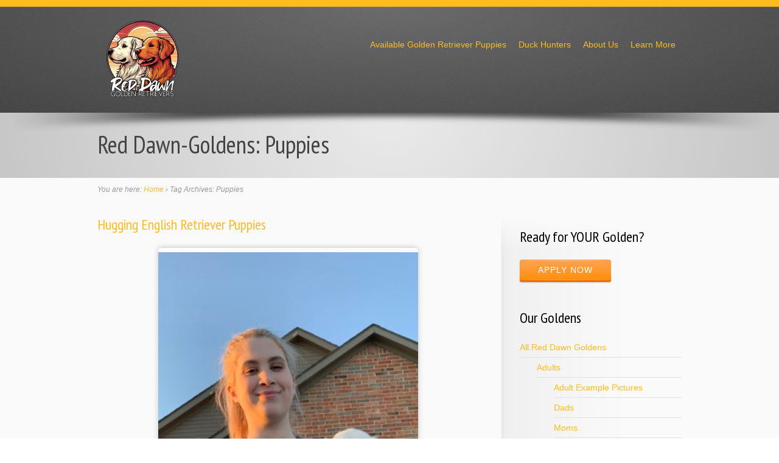

--- FILE ---
content_type: text/html; charset=UTF-8
request_url: https://reddawngoldens.com/tag/puppies/
body_size: 10442
content:
<!DOCTYPE html>
<!--[if IE 6]>
<html class="no-js" id="ie6" lang="en">
<![endif]-->
<!--[if IE 7]>
<html class="no-js" id="ie7" lang="en">
<![endif]-->
<!--[if IE 8]>
<html class="no-js" id="ie8" lang="en">
<![endif]-->
<!--[if !(IE 6) | !(IE 7) | !(IE 8)  ]><!-->
<html class="no-js" lang="en">
<!--<![endif]-->
<head>
<meta charset="UTF-8" />
<meta name="viewport" content="initial-scale=1.0, width=device-width" />

<title>
Puppies  </title>

<link rel="profile" href="https://gmpg.org/xfn/11" />
<link rel="pingback" href="https://reddawngoldens.com/xmlrpc.php" />

<!--[if lt IE 9]>
<script src="https://reddawngoldens.com/wp-content/themes/flare/js/tools/html5.js"></script>
<![endif]-->


<meta name='robots' content='max-image-preview:large' />
<link rel='dns-prefetch' href='//stats.wp.com' />
<link rel='dns-prefetch' href='//fonts.googleapis.com' />
<link rel="alternate" type="application/rss+xml" title="Red-Dawn Golden Retrievers &raquo; Feed" href="https://reddawngoldens.com/feed/" />
<link rel="alternate" type="application/rss+xml" title="Red-Dawn Golden Retrievers &raquo; Comments Feed" href="https://reddawngoldens.com/comments/feed/" />
<link rel="alternate" type="application/rss+xml" title="Red-Dawn Golden Retrievers &raquo; Puppies Tag Feed" href="https://reddawngoldens.com/tag/puppies/feed/" />
<style id='wp-img-auto-sizes-contain-inline-css' type='text/css'>
img:is([sizes=auto i],[sizes^="auto," i]){contain-intrinsic-size:3000px 1500px}
/*# sourceURL=wp-img-auto-sizes-contain-inline-css */
</style>
<style id='wp-emoji-styles-inline-css' type='text/css'>

	img.wp-smiley, img.emoji {
		display: inline !important;
		border: none !important;
		box-shadow: none !important;
		height: 1em !important;
		width: 1em !important;
		margin: 0 0.07em !important;
		vertical-align: -0.1em !important;
		background: none !important;
		padding: 0 !important;
	}
/*# sourceURL=wp-emoji-styles-inline-css */
</style>
<style id='wp-block-library-inline-css' type='text/css'>
:root{--wp-block-synced-color:#7a00df;--wp-block-synced-color--rgb:122,0,223;--wp-bound-block-color:var(--wp-block-synced-color);--wp-editor-canvas-background:#ddd;--wp-admin-theme-color:#007cba;--wp-admin-theme-color--rgb:0,124,186;--wp-admin-theme-color-darker-10:#006ba1;--wp-admin-theme-color-darker-10--rgb:0,107,160.5;--wp-admin-theme-color-darker-20:#005a87;--wp-admin-theme-color-darker-20--rgb:0,90,135;--wp-admin-border-width-focus:2px}@media (min-resolution:192dpi){:root{--wp-admin-border-width-focus:1.5px}}.wp-element-button{cursor:pointer}:root .has-very-light-gray-background-color{background-color:#eee}:root .has-very-dark-gray-background-color{background-color:#313131}:root .has-very-light-gray-color{color:#eee}:root .has-very-dark-gray-color{color:#313131}:root .has-vivid-green-cyan-to-vivid-cyan-blue-gradient-background{background:linear-gradient(135deg,#00d084,#0693e3)}:root .has-purple-crush-gradient-background{background:linear-gradient(135deg,#34e2e4,#4721fb 50%,#ab1dfe)}:root .has-hazy-dawn-gradient-background{background:linear-gradient(135deg,#faaca8,#dad0ec)}:root .has-subdued-olive-gradient-background{background:linear-gradient(135deg,#fafae1,#67a671)}:root .has-atomic-cream-gradient-background{background:linear-gradient(135deg,#fdd79a,#004a59)}:root .has-nightshade-gradient-background{background:linear-gradient(135deg,#330968,#31cdcf)}:root .has-midnight-gradient-background{background:linear-gradient(135deg,#020381,#2874fc)}:root{--wp--preset--font-size--normal:16px;--wp--preset--font-size--huge:42px}.has-regular-font-size{font-size:1em}.has-larger-font-size{font-size:2.625em}.has-normal-font-size{font-size:var(--wp--preset--font-size--normal)}.has-huge-font-size{font-size:var(--wp--preset--font-size--huge)}.has-text-align-center{text-align:center}.has-text-align-left{text-align:left}.has-text-align-right{text-align:right}.has-fit-text{white-space:nowrap!important}#end-resizable-editor-section{display:none}.aligncenter{clear:both}.items-justified-left{justify-content:flex-start}.items-justified-center{justify-content:center}.items-justified-right{justify-content:flex-end}.items-justified-space-between{justify-content:space-between}.screen-reader-text{border:0;clip-path:inset(50%);height:1px;margin:-1px;overflow:hidden;padding:0;position:absolute;width:1px;word-wrap:normal!important}.screen-reader-text:focus{background-color:#ddd;clip-path:none;color:#444;display:block;font-size:1em;height:auto;left:5px;line-height:normal;padding:15px 23px 14px;text-decoration:none;top:5px;width:auto;z-index:100000}html :where(.has-border-color){border-style:solid}html :where([style*=border-top-color]){border-top-style:solid}html :where([style*=border-right-color]){border-right-style:solid}html :where([style*=border-bottom-color]){border-bottom-style:solid}html :where([style*=border-left-color]){border-left-style:solid}html :where([style*=border-width]){border-style:solid}html :where([style*=border-top-width]){border-top-style:solid}html :where([style*=border-right-width]){border-right-style:solid}html :where([style*=border-bottom-width]){border-bottom-style:solid}html :where([style*=border-left-width]){border-left-style:solid}html :where(img[class*=wp-image-]){height:auto;max-width:100%}:where(figure){margin:0 0 1em}html :where(.is-position-sticky){--wp-admin--admin-bar--position-offset:var(--wp-admin--admin-bar--height,0px)}@media screen and (max-width:600px){html :where(.is-position-sticky){--wp-admin--admin-bar--position-offset:0px}}

/*# sourceURL=wp-block-library-inline-css */
</style><style id='global-styles-inline-css' type='text/css'>
:root{--wp--preset--aspect-ratio--square: 1;--wp--preset--aspect-ratio--4-3: 4/3;--wp--preset--aspect-ratio--3-4: 3/4;--wp--preset--aspect-ratio--3-2: 3/2;--wp--preset--aspect-ratio--2-3: 2/3;--wp--preset--aspect-ratio--16-9: 16/9;--wp--preset--aspect-ratio--9-16: 9/16;--wp--preset--color--black: #000000;--wp--preset--color--cyan-bluish-gray: #abb8c3;--wp--preset--color--white: #ffffff;--wp--preset--color--pale-pink: #f78da7;--wp--preset--color--vivid-red: #cf2e2e;--wp--preset--color--luminous-vivid-orange: #ff6900;--wp--preset--color--luminous-vivid-amber: #fcb900;--wp--preset--color--light-green-cyan: #7bdcb5;--wp--preset--color--vivid-green-cyan: #00d084;--wp--preset--color--pale-cyan-blue: #8ed1fc;--wp--preset--color--vivid-cyan-blue: #0693e3;--wp--preset--color--vivid-purple: #9b51e0;--wp--preset--gradient--vivid-cyan-blue-to-vivid-purple: linear-gradient(135deg,rgb(6,147,227) 0%,rgb(155,81,224) 100%);--wp--preset--gradient--light-green-cyan-to-vivid-green-cyan: linear-gradient(135deg,rgb(122,220,180) 0%,rgb(0,208,130) 100%);--wp--preset--gradient--luminous-vivid-amber-to-luminous-vivid-orange: linear-gradient(135deg,rgb(252,185,0) 0%,rgb(255,105,0) 100%);--wp--preset--gradient--luminous-vivid-orange-to-vivid-red: linear-gradient(135deg,rgb(255,105,0) 0%,rgb(207,46,46) 100%);--wp--preset--gradient--very-light-gray-to-cyan-bluish-gray: linear-gradient(135deg,rgb(238,238,238) 0%,rgb(169,184,195) 100%);--wp--preset--gradient--cool-to-warm-spectrum: linear-gradient(135deg,rgb(74,234,220) 0%,rgb(151,120,209) 20%,rgb(207,42,186) 40%,rgb(238,44,130) 60%,rgb(251,105,98) 80%,rgb(254,248,76) 100%);--wp--preset--gradient--blush-light-purple: linear-gradient(135deg,rgb(255,206,236) 0%,rgb(152,150,240) 100%);--wp--preset--gradient--blush-bordeaux: linear-gradient(135deg,rgb(254,205,165) 0%,rgb(254,45,45) 50%,rgb(107,0,62) 100%);--wp--preset--gradient--luminous-dusk: linear-gradient(135deg,rgb(255,203,112) 0%,rgb(199,81,192) 50%,rgb(65,88,208) 100%);--wp--preset--gradient--pale-ocean: linear-gradient(135deg,rgb(255,245,203) 0%,rgb(182,227,212) 50%,rgb(51,167,181) 100%);--wp--preset--gradient--electric-grass: linear-gradient(135deg,rgb(202,248,128) 0%,rgb(113,206,126) 100%);--wp--preset--gradient--midnight: linear-gradient(135deg,rgb(2,3,129) 0%,rgb(40,116,252) 100%);--wp--preset--font-size--small: 13px;--wp--preset--font-size--medium: 20px;--wp--preset--font-size--large: 36px;--wp--preset--font-size--x-large: 42px;--wp--preset--spacing--20: 0.44rem;--wp--preset--spacing--30: 0.67rem;--wp--preset--spacing--40: 1rem;--wp--preset--spacing--50: 1.5rem;--wp--preset--spacing--60: 2.25rem;--wp--preset--spacing--70: 3.38rem;--wp--preset--spacing--80: 5.06rem;--wp--preset--shadow--natural: 6px 6px 9px rgba(0, 0, 0, 0.2);--wp--preset--shadow--deep: 12px 12px 50px rgba(0, 0, 0, 0.4);--wp--preset--shadow--sharp: 6px 6px 0px rgba(0, 0, 0, 0.2);--wp--preset--shadow--outlined: 6px 6px 0px -3px rgb(255, 255, 255), 6px 6px rgb(0, 0, 0);--wp--preset--shadow--crisp: 6px 6px 0px rgb(0, 0, 0);}:where(.is-layout-flex){gap: 0.5em;}:where(.is-layout-grid){gap: 0.5em;}body .is-layout-flex{display: flex;}.is-layout-flex{flex-wrap: wrap;align-items: center;}.is-layout-flex > :is(*, div){margin: 0;}body .is-layout-grid{display: grid;}.is-layout-grid > :is(*, div){margin: 0;}:where(.wp-block-columns.is-layout-flex){gap: 2em;}:where(.wp-block-columns.is-layout-grid){gap: 2em;}:where(.wp-block-post-template.is-layout-flex){gap: 1.25em;}:where(.wp-block-post-template.is-layout-grid){gap: 1.25em;}.has-black-color{color: var(--wp--preset--color--black) !important;}.has-cyan-bluish-gray-color{color: var(--wp--preset--color--cyan-bluish-gray) !important;}.has-white-color{color: var(--wp--preset--color--white) !important;}.has-pale-pink-color{color: var(--wp--preset--color--pale-pink) !important;}.has-vivid-red-color{color: var(--wp--preset--color--vivid-red) !important;}.has-luminous-vivid-orange-color{color: var(--wp--preset--color--luminous-vivid-orange) !important;}.has-luminous-vivid-amber-color{color: var(--wp--preset--color--luminous-vivid-amber) !important;}.has-light-green-cyan-color{color: var(--wp--preset--color--light-green-cyan) !important;}.has-vivid-green-cyan-color{color: var(--wp--preset--color--vivid-green-cyan) !important;}.has-pale-cyan-blue-color{color: var(--wp--preset--color--pale-cyan-blue) !important;}.has-vivid-cyan-blue-color{color: var(--wp--preset--color--vivid-cyan-blue) !important;}.has-vivid-purple-color{color: var(--wp--preset--color--vivid-purple) !important;}.has-black-background-color{background-color: var(--wp--preset--color--black) !important;}.has-cyan-bluish-gray-background-color{background-color: var(--wp--preset--color--cyan-bluish-gray) !important;}.has-white-background-color{background-color: var(--wp--preset--color--white) !important;}.has-pale-pink-background-color{background-color: var(--wp--preset--color--pale-pink) !important;}.has-vivid-red-background-color{background-color: var(--wp--preset--color--vivid-red) !important;}.has-luminous-vivid-orange-background-color{background-color: var(--wp--preset--color--luminous-vivid-orange) !important;}.has-luminous-vivid-amber-background-color{background-color: var(--wp--preset--color--luminous-vivid-amber) !important;}.has-light-green-cyan-background-color{background-color: var(--wp--preset--color--light-green-cyan) !important;}.has-vivid-green-cyan-background-color{background-color: var(--wp--preset--color--vivid-green-cyan) !important;}.has-pale-cyan-blue-background-color{background-color: var(--wp--preset--color--pale-cyan-blue) !important;}.has-vivid-cyan-blue-background-color{background-color: var(--wp--preset--color--vivid-cyan-blue) !important;}.has-vivid-purple-background-color{background-color: var(--wp--preset--color--vivid-purple) !important;}.has-black-border-color{border-color: var(--wp--preset--color--black) !important;}.has-cyan-bluish-gray-border-color{border-color: var(--wp--preset--color--cyan-bluish-gray) !important;}.has-white-border-color{border-color: var(--wp--preset--color--white) !important;}.has-pale-pink-border-color{border-color: var(--wp--preset--color--pale-pink) !important;}.has-vivid-red-border-color{border-color: var(--wp--preset--color--vivid-red) !important;}.has-luminous-vivid-orange-border-color{border-color: var(--wp--preset--color--luminous-vivid-orange) !important;}.has-luminous-vivid-amber-border-color{border-color: var(--wp--preset--color--luminous-vivid-amber) !important;}.has-light-green-cyan-border-color{border-color: var(--wp--preset--color--light-green-cyan) !important;}.has-vivid-green-cyan-border-color{border-color: var(--wp--preset--color--vivid-green-cyan) !important;}.has-pale-cyan-blue-border-color{border-color: var(--wp--preset--color--pale-cyan-blue) !important;}.has-vivid-cyan-blue-border-color{border-color: var(--wp--preset--color--vivid-cyan-blue) !important;}.has-vivid-purple-border-color{border-color: var(--wp--preset--color--vivid-purple) !important;}.has-vivid-cyan-blue-to-vivid-purple-gradient-background{background: var(--wp--preset--gradient--vivid-cyan-blue-to-vivid-purple) !important;}.has-light-green-cyan-to-vivid-green-cyan-gradient-background{background: var(--wp--preset--gradient--light-green-cyan-to-vivid-green-cyan) !important;}.has-luminous-vivid-amber-to-luminous-vivid-orange-gradient-background{background: var(--wp--preset--gradient--luminous-vivid-amber-to-luminous-vivid-orange) !important;}.has-luminous-vivid-orange-to-vivid-red-gradient-background{background: var(--wp--preset--gradient--luminous-vivid-orange-to-vivid-red) !important;}.has-very-light-gray-to-cyan-bluish-gray-gradient-background{background: var(--wp--preset--gradient--very-light-gray-to-cyan-bluish-gray) !important;}.has-cool-to-warm-spectrum-gradient-background{background: var(--wp--preset--gradient--cool-to-warm-spectrum) !important;}.has-blush-light-purple-gradient-background{background: var(--wp--preset--gradient--blush-light-purple) !important;}.has-blush-bordeaux-gradient-background{background: var(--wp--preset--gradient--blush-bordeaux) !important;}.has-luminous-dusk-gradient-background{background: var(--wp--preset--gradient--luminous-dusk) !important;}.has-pale-ocean-gradient-background{background: var(--wp--preset--gradient--pale-ocean) !important;}.has-electric-grass-gradient-background{background: var(--wp--preset--gradient--electric-grass) !important;}.has-midnight-gradient-background{background: var(--wp--preset--gradient--midnight) !important;}.has-small-font-size{font-size: var(--wp--preset--font-size--small) !important;}.has-medium-font-size{font-size: var(--wp--preset--font-size--medium) !important;}.has-large-font-size{font-size: var(--wp--preset--font-size--large) !important;}.has-x-large-font-size{font-size: var(--wp--preset--font-size--x-large) !important;}
/*# sourceURL=global-styles-inline-css */
</style>

<style id='classic-theme-styles-inline-css' type='text/css'>
/*! This file is auto-generated */
.wp-block-button__link{color:#fff;background-color:#32373c;border-radius:9999px;box-shadow:none;text-decoration:none;padding:calc(.667em + 2px) calc(1.333em + 2px);font-size:1.125em}.wp-block-file__button{background:#32373c;color:#fff;text-decoration:none}
/*# sourceURL=/wp-includes/css/classic-themes.min.css */
</style>
<link rel='stylesheet' id='contact-form-7-css' href='https://reddawngoldens.com/wp-content/plugins/contact-form-7/includes/css/styles.css?ver=6.1.4' type='text/css' media='all' />
<link rel='stylesheet' id='main-css' href='https://reddawngoldens.com/wp-content/themes/flare/css/main.css?ver=6.9' type='text/css' media='screen' />
<link rel='stylesheet' id='skin-css' href='https://reddawngoldens.com/wp-content/themes/flare/css/skins/default.css?respondjs=no&#038;ver=6.9' type='text/css' media='screen' />
<link rel='stylesheet' id='prettyPhoto-css' href='https://reddawngoldens.com/wp-content/themes/flare/js/prettyPhoto/css/prettyPhoto.css?ver=6.9' type='text/css' media='screen' />
<link rel='stylesheet' id='print-css' href='https://reddawngoldens.com/wp-content/themes/flare/css/print.css?ver=6.9' type='text/css' media='print' />
<link rel='stylesheet' id='google_font_pt_sans_narrow-css' href='https://fonts.googleapis.com/css?family=PT+Sans+Narrow&#038;ver=6.9' type='text/css' media='screen' />
<script type="text/javascript" src="https://reddawngoldens.com/wp-includes/js/jquery/jquery.min.js?ver=3.7.1" id="jquery-core-js"></script>
<script type="text/javascript" src="https://reddawngoldens.com/wp-includes/js/jquery/jquery-migrate.min.js?ver=3.4.1" id="jquery-migrate-js"></script>
<script type="text/javascript" src="https://reddawngoldens.com/wp-content/themes/flare/js/jquery-metadata/jquery.metadata.js?ver=6.9" id="metadata-js"></script>
<script type="text/javascript" src="https://reddawngoldens.com/wp-content/themes/flare/js/easing/jquery.easing.1.3.js?ver=6.9" id="easing-js"></script>
<script type="text/javascript" src="https://reddawngoldens.com/wp-content/themes/flare/js/tools/jquery.hoverIntent.minified.js?ver=6.9" id="hoverintent-js"></script>
<script type="text/javascript" src="https://reddawngoldens.com/wp-content/themes/flare/js/prettyPhoto/js/jquery.prettyPhoto.js?ver=6.9" id="prettyphoto-js"></script>
<script type="text/javascript" id="main-js-extra">
/* <![CDATA[ */
var btpTheme = {"uri":"https://reddawngoldens.com/wp-content/themes/flare"};
//# sourceURL=main-js-extra
/* ]]> */
</script>
<script type="text/javascript" src="https://reddawngoldens.com/wp-content/themes/flare/js/main.js?ver=1.0" id="main-js"></script>
<link rel="https://api.w.org/" href="https://reddawngoldens.com/wp-json/" /><link rel="alternate" title="JSON" type="application/json" href="https://reddawngoldens.com/wp-json/wp/v2/tags/276" /><link rel="EditURI" type="application/rsd+xml" title="RSD" href="https://reddawngoldens.com/xmlrpc.php?rsd" />
	<style>img#wpstats{display:none}</style>
		
<style type="text/css">
/* AUTO-GENERATED BASED ON THEME OPTIONS -------------------------------------------------- */
#preheader > .background {
background-color: #000000; 
}
#preheader-inner *,
#preheader .entry-nav > ul:after,
#preheader .entry-nav > ul:before {
border-color: #1a1a1a; 
}
#preheader table.simple tbody tr:nth-child(even) td {
background-color: rgba(26,26,26, 0.33);
}
#preheader table.simple thead th,
#preheader .box-content > .background {
background-color: #0d0d0d;
background:-webkit-gradient(linear, 0% 0%, 0% 100%, from(rgba(26,26,26, 0.66)), to(rgba(26,26,26, 0)));
background:-webkit-linear-gradient(top, rgba(26,26,26, 0.66), rgba(26,26,26, 0));
background:   -moz-linear-gradient(top, rgba(26,26,26, 0.66), rgba(26,26,26, 0));
background:    -ms-linear-gradient(top, rgba(26,26,26, 0.66), rgba(26,26,26, 0));
background:     -o-linear-gradient(top, rgba(26,26,26, 0.66), rgba(26,26,26, 0));
background:        linear-gradient(top, rgba(26,26,26, 0.66), rgba(26,26,26, 0));
}
#preheader .testimonial.type-bubble > .inner:before,
#preheader .tweets:before,
#preheader .entry-tags ul li a:after {
border-color: #0d0d0d; 
}
#preheader .pullquote.type-simple,
#preheader .testimonial.type-bubble > .inner,
#preheader .tweets,
#preheader .entry-tags ul li a,
#preheader #author-info,
#preheader .bypostauthor > article > .comment-body,
#preheader .isotope-toolbar .filters > ul li a {
background-color: #0d0d0d; 
}
#id {
padding-top: 10px;
}
#id {
padding-bottom: 10px;
}
#primary-nav {
margin-top: 47px;
}
#primary-nav-menu > li > a:hover,
#primary-nav-menu > li > a.dd-path {
color: #ff4d2a;
}
#header > .background,
#primary-nav-menu > li.current-menu-item > a,
#primary-nav-menu > li.current-menu-ancestor > a,
#primary-nav-menu > li.current_page_parent > a {
background: #444444; 
}
#primary-bar > .background > div.flare > div:first-child {
filter: progid:DXImageTransform.Microsoft.gradient(GradientType=0, startColorstr=#ff6a6a6a, endColorstr=#006a6a6a);
-ms-filter: "progid:DXImageTransform.Microsoft.gradient (GradientType=0, startColorstr=#ff6a6a6a, endColorstr=#006a6a6a)";
}
#primary-bar > .background > div.flare {
background-image:-webkit-gradient(linear,0% 0%,0% 100%,from(rgba(106,106,106,1)),to(rgba(106,106,106,0)));
background-image:-webkit-linear-gradient(left,rgba(106,106,106,0) 0%,rgba(106,106,106,1) 50%,rgba(106,106,106,0) 100%);
background-image:   -moz-linear-gradient(left,rgba(106,106,106,0) 0%,rgba(106,106,106,1) 50%,rgba(106,106,106,0) 100%);
background-image:    -ms-linear-gradient(left,rgba(106,106,106,0) 0%,rgba(106,106,106,1) 50%,rgba(106,106,106,0) 100%);
background-image:     -o-linear-gradient(left,rgba(106,106,106,0) 0%,rgba(106,106,106,1) 50%,rgba(106,106,106,0) 100%);
background-image:        linear-gradient(left,rgba(106,106,106,0) 0%,rgba(106,106,106,1) 50%,rgba(106,106,106,0) 100%);
background-image:-webkit-radial-gradient(top center,rgba(106,106,106,1),rgba(106,106,106,0));
background-image:   -moz-radial-gradient(top center,rgba(106,106,106,1),rgba(106,106,106,0));
background-image:    -ms-radial-gradient(top center,rgba(106,106,106,1),rgba(106,106,106,0));
background-image:     -o-radial-gradient(top center,rgba(106,106,106,1),rgba(106,106,106,0));
background-image:        radial-gradient(top center,rgba(106,106,106,1),rgba(106,106,106,0));
}
#header-inner *,
#header .entry-nav > ul:after,
#header .entry-nav > ul:before {
border-color: #5e5e5e; 
}
#header table.simple tbody tr:nth-child(even) td {
background-color: rgba(94,94,94, 0.33);
}
#header table.simple thead th,
#header .box-content > .background {
background-color: #515151;
background:-webkit-gradient(linear, 0% 0%, 0% 100%, from(rgba(94,94,94, 0.66)), to(rgba(94,94,94, 0)));
background:-webkit-linear-gradient(top, rgba(94,94,94, 0.66), rgba(94,94,94, 0));
background:   -moz-linear-gradient(top, rgba(94,94,94, 0.66), rgba(94,94,94, 0));
background:    -ms-linear-gradient(top, rgba(94,94,94, 0.66), rgba(94,94,94, 0));
background:     -o-linear-gradient(top, rgba(94,94,94, 0.66), rgba(94,94,94, 0));
background:        linear-gradient(top, rgba(94,94,94, 0.66), rgba(94,94,94, 0));
}
#header .testimonial.type-bubble > .inner:before,
#header .tweets:before,
#header .entry-tags ul li a:after {
border-color: #515151; 
}
#header .pullquote.type-simple,
#header .testimonial.type-bubble > .inner,
#header .tweets,
#header .entry-tags ul li a,
#header #author-info,
#header .bypostauthor > article > .comment-body,
#header .isotope-toolbar .filters > ul li a {
background-color: #515151; 
}
#header a { color: #ffbc1c; }
#header a.back-to:before,
#header a.back-to:after {
border-color: #ffbc1c;
}
#header a:hover { color: #ff4d2a; }
#header a.back-to:hover:before,
#header a.back-to:hover:after {
border-color: #ff4d2a;
}
#header .box-header a,
#header .slide > .description a {
color: #ffbc1c;
}
#header .box-header a:hover,
#header .slide > .description a:hover {
color: #ff4d2a;
}
#precontent > .background {
background-color: #c4c4c4; 
}
#precontent > .background > div.flare > div:first-child {
filter: progid:DXImageTransform.Microsoft.gradient(GradientType=1, startColorstr=#00eaeaea, endColorstr=#ffeaeaea);
-ms-filter: "progid:DXImageTransform.Microsoft.gradient (GradientType=1, startColorstr=#00eaeaea, endColorstr=#ffeaeaea)";
}
#precontent > .background > div.flare > div + div {
filter: progid:DXImageTransform.Microsoft.gradient(GradientType=1, startColorstr=#ffeaeaea, endColorstr=#00eaeaea);
-ms-filter: "progid:DXImageTransform.Microsoft.gradient (GradientType=1, startColorstr=#ffeaeaea, endColorstr=#00eaeaea)";
}
#precontent > .background > div.flare {
background-image:-webkit-gradient(linear,0% 0%,100% 0%, from(rgba(234,234,234, 0)),color-stop(50%,rgba( 234,234,234, 1)),to(rgba(234,234,234,0)));background-image:-webkit-linear-gradient(left,rgba(234,234,234,0) 0%,rgba(234,234,234,1) 50%,rgba(234,234,234,0) 100%);
background-image:   -moz-linear-gradient(left,rgba(234,234,234,0) 0%,rgba(234,234,234,1) 50%,rgba(234,234,234,0) 100%);
background-image:    -ms-linear-gradient(left,rgba(234,234,234,0) 0%,rgba(234,234,234,1) 50%,rgba(234,234,234,0) 100%);
background-image:     -o-linear-gradient(left,rgba(234,234,234,0) 0%,rgba(234,234,234,1) 50%,rgba(234,234,234,0) 100%);
background-image:        linear-gradient(left,rgba(234,234,234,0) 0%,rgba(234,234,234,1) 50%,rgba(234,234,234,0) 100%);
background-image:-webkit-radial-gradient(top center,ellipse farthest-side,rgba(234,234,234,1),rgba(234,234,234,0));
background-image:   -moz-radial-gradient(top center,ellipse farthest-side,rgba(234,234,234,1),rgba(234,234,234,0));
background-image:    -ms-radial-gradient(top center,ellipse farthest-side,rgba(234,234,234,1),rgba(234,234,234,0));
background-image:     -o-radial-gradient(top center,ellipse farthest-side,rgba(234,234,234,1),rgba(234,234,234,0));
background-image:        radial-gradient(top center,ellipse farthest-side,rgba(234,234,234,1),rgba(234,234,234,0));
}
#precontent-inner *,
#precontent .entry-nav > ul:after,
#precontent .entry-nav > ul:before {
border-color: #d1d1d1; 
}
#precontent table.simple tbody tr:nth-child(even) td {
background-color: rgba(209,209,209, 0.33);
}
#precontent table.simple thead th,
#precontent .box-content > .background {
background-color: #dddddd;
background:-webkit-gradient(linear, 0% 0%, 0% 100%, from(rgba(209,209,209, 0)), to(rgba(209,209,209, 0.66)));
background:-webkit-linear-gradient(top, rgba(209,209,209, 0), rgba(209,209,209, 0.66));
background:   -moz-linear-gradient(top, rgba(209,209,209, 0), rgba(209,209,209, 0.66));
background:    -ms-linear-gradient(top, rgba(209,209,209, 0), rgba(209,209,209, 0.66));
background:     -o-linear-gradient(top, rgba(209,209,209, 0), rgba(209,209,209, 0.66));
background:        linear-gradient(top, rgba(209,209,209, 0), rgba(209,209,209, 0.66));
}
#precontent .testimonial.type-bubble > .inner:before,
#precontent .tweets:before,
#precontent .entry-tags ul li a:after {
border-color: #dddddd; 
}
#precontent .pullquote.type-simple,
#precontent .testimonial.type-bubble > .inner,
#precontent .tweets,
#precontent .entry-tags ul li a,
#precontent #author-info,
#precontent .bypostauthor > article > .comment-body,
#precontent .isotope-toolbar .filters > ul li a {
background-color: #dddddd; 
}
#precontent h1,
#precontent h2,
#precontent h3,
#precontent h4,
#precontent h5,
#precontent h6 {
color: #444444; }
#precontent,
#precontent h1 + h3,
#precontent h1 + h4,
#precontent h1 + h5,
#precontent h1 + h6,
#precontent h2 + h4,
#precontent h2 + h5,
#precontent h2 + h6,
#precontent h3 + h5,
#precontent h3 + h6,
#precontent h4 + h6,
#precontent .heading-1 + h3,
#precontent .heading-1 + h4,
#precontent .heading-1 + h5,
#precontent .heading-1 + h6,
#precontent .heading-2 + h4,
#precontent .heading-2 + h5,
#precontent .heading-2 + h6,
#precontent .heading-3 + h5,
#precontent .heading-3 + h6,
#precontent .heading-4 + h6 {
color: #444444; }
#precontent .meta {
color: #444444; }
#precontent .box-header h1,
#precontent .box-header h2,
#precontent .box-header h3,
#precontent .box-header h4,
#precontent .box-header h5,
#precontent .box-header h6,
#precontent .slide > .description h1,
#precontent .slide > .description h2,
#precontent .slide > .description h3,
#precontent .slide > .description h4,
#precontent .slide > .description h5,
#precontent .slide > .description h6,
#precontent mark,
#precontent .dropcap.type-square,
#precontent .button > span > span,
#precontent .button:hover > span > span,
#precontent .pagination a,
#precontent .pagination a:hover,
#precontent .tabs.type-button .tabs-nav-item.current,
#precontent .isotope-toolbar .filters > ul li.current a {
color: #444444;
}
#precontent .plus > span > span,
#precontent .minus > span > span {
background-color: #444444;
}
#precontent .pagination a.next span,
#precontent .pagination a.prev span,
#precontent .entry-nav > ul > li > a > span {
border-color: #444444;
}
#precontent .progress-bar > .inner > span,
#precontent .box-header,
#precontent .slide > .description {
color: #444444;
}
#content,
#content h1 + h3,
#content h1 + h4,
#content h1 + h5,
#content h1 + h6,
#content h2 + h4,
#content h2 + h5,
#content h2 + h6,
#content h3 + h5,
#content h3 + h6,
#content h4 + h6,
#content .heading-1 + h3,
#content .heading-1 + h4,
#content .heading-1 + h5,
#content .heading-1 + h6,
#content .heading-2 + h4,
#content .heading-2 + h5,
#content .heading-2 + h6,
#content .heading-3 + h5,
#content .heading-3 + h6,
#content .heading-4 + h6 {
color: #444444; }
#content a { color: #ffbc1c; }
#content a.back-to:before,
#content a.back-to:after {
border-color: #ffbc1c;
}
#content a:hover { color: #ff4d2a; }
#content a.back-to:hover:before,
#content a.back-to:hover:after {
border-color: #ff4d2a;
}
#content .meta a {
color: #ffbc1c; }
#content .meta a:hover {
color: #ffbc1c; }
#content mark,
#content .button {
background-color: #ff9f03;
}
#content .tabs.type-button .tabs-nav-item.current,
#content .progress-bar > .inner > span,
#content .slide[class*="layout-bubble-"] > .description,
#content .isotope-toolbar .filters > ul li.current a {
background-color: #ffbc1c;
}
#content .plus > span,
#content .minus > span,
#content .dropcap.type-square > span,
#content .button > span > span,
#content .pagination a,
#content .entry-nav > ul > li > a,
#content .box-header,
#content .progress-bar > .inner {
background-color: #ffbc1c;filter: progid:DXImageTransform.Microsoft.gradient(GradientType=0, startColorstr=#ffc669, endColorstr=#ffffbc1c);
-ms-filter: "progid:DXImageTransform.Microsoft.gradient (GradientType=0, startColorstr=#ffc669, endColorstr=#ffbc1c)";
background-image: -webkit-gradient(linear, 0% 0%, 0% 100%, from(#ffc669), to(#ffbc1c));
background-image: -webkit-linear-gradient(top, #ffc669, #ffbc1c);
background-image:    -moz-linear-gradient(top, #ffc669, #ffbc1c);
background-image:     -ms-linear-gradient(top, #ffc669, #ffbc1c);
background-image:      -o-linear-gradient(top, #ffc669, #ffbc1c);
background-image:         linear-gradient(top, #ffc669, #ffbc1c);
}
#content .plus:hover > span,
#content .minus:hover > span,
#content .button:hover > span > span,
#content .pagination a:hover,
#content .entry-nav > ul > li > a:hover {
background-color: #ffbc1c;filter: progid:DXImageTransform.Microsoft.gradient(GradientType=0, startColorstr=#ffbc1c, endColorstr=#ffffc669);
-ms-filter: "progid:DXImageTransform.Microsoft.gradient (GradientType=0, startColorstr=#ffbc1c, endColorstr=#ffc669)";
background-image: -webkit-gradient(linear, 0% 0%, 0% 200%, from(#ffbc1c), to(#ffc669));
background-image: -webkit-linear-gradient(top, #ffbc1c 0%, #ffc669 200%);
background-image:    -moz-linear-gradient(top, #ffbc1c 0%, #ffc669 200%);
background-image:     -ms-linear-gradient(top, #ffbc1c 0%, #ffc669 200%);
background-image:      -o-linear-gradient(top, #ffbc1c 0%, #ffc669 200%);
background-image:         linear-gradient(top, #ffbc1c 0%, #ffc669 200%);
}
#content .tabs.type-simple .tabs-nav-item.current,
#content .side-nav li.current_page_item > a,
#content .tabs.type-button .tabs-nav-item.current:after,
#content .tabs.type-simple .tabs-nav-item.current:after,
#content .side-nav li.current_page_item > a:after,
#content .pagination strong.current,
#content .pagination strong.current:after,
#content .progress-bar > .inner > span:after,
#content .slide[class*="layout-bubble-"] > .description:after,
#content .isotope-toolbar .filters > ul li.current a:after {
border-color: #ffbc1c;
}
#content .box-header a,
#content .slide > .description a {
color: #ffbc1c;
}
#content .box-header a:hover,
#content .slide > .description a:hover {
color: #ff4d2a;
}
#prefooter > .background {
background-color: #444444; 
}
#prefooter > .background > div.flare > div:first-child {
filter: progid:DXImageTransform.Microsoft.gradient(GradientType=1, startColorstr=#006a6a6a, endColorstr=#ff6a6a6a);
-ms-filter: "progid:DXImageTransform.Microsoft.gradient (GradientType=1, startColorstr=#006a6a6a, endColorstr=#ff6a6a6a)";
}
#prefooter > .background > div.flare > div + div {
filter: progid:DXImageTransform.Microsoft.gradient(GradientType=1, startColorstr=#ff6a6a6a, endColorstr=#006a6a6a);
-ms-filter: "progid:DXImageTransform.Microsoft.gradient (GradientType=1, startColorstr=#ff6a6a6a, endColorstr=#006a6a6a)";
}
#prefooter > .background > div.flare {
background-image:-webkit-gradient(linear,0% 0%,100% 0%,from(rgba(106,106,106,0)),color-stop(50%,rgba(106,106,106,1)),to(rgba(106,106,106,0)));background-image:-webkit-linear-gradient(left,rgba(106,106,106,0) 0%,rgba(106,106,106,1) 50%,rgba(106,106,106,0) 100%);
background-image:   -moz-linear-gradient(left,rgba(106,106,106,0) 0%,rgba(106,106,106,1) 50%,rgba(106,106,106,0) 100%);
background-image:    -ms-linear-gradient(left,rgba(106,106,106,0) 0%,rgba(106,106,106,1) 50%,rgba(106,106,106,0) 100%);
background-image:     -o-linear-gradient(left,rgba(106,106,106,0) 0%,rgba(106,106,106,1) 50%,rgba(106,106,106,0) 100%);
background-image:        linear-gradient(left,rgba(106,106,106,0) 0%,rgba(106,106,106,1) 50%,rgba(106,106,106,0) 100%);
background-image:-webkit-radial-gradient(top center,ellipse farthest-side,rgba(106,106,106,1),rgba(106,106,106,0));
background-image:   -moz-radial-gradient(top center,ellipse farthest-side,rgba(106,106,106,1),rgba(106,106,106,0));
background-image:    -ms-radial-gradient(top center,ellipse farthest-side,rgba(106,106,106,1),rgba(106,106,106,0));
background-image:     -o-radial-gradient(top center,ellipse farthest-side,rgba(106,106,106,1),rgba(106,106,106,0));
background-image:        radial-gradient(top center,ellipse farthest-side,rgba(106,106,106,1),rgba(106,106,106,0));
}
#prefooter-inner *,
#prefooter .entry-nav > ul:after,
#prefooter .entry-nav > ul:before {
border-color: #5e5e5e; 
}
#prefooter table.simple tbody tr:nth-child(even) td {
background-color: rgba(94,94,94, 0.33);
}
#prefooter table.simple thead th,
#prefooter .box-content > .background {
background-color: #515151;
background:-webkit-gradient(linear, 0% 0%, 0% 100%, from(rgba(94,94,94, 0.66)), to(rgba(94,94,94, 0)));
background:-webkit-linear-gradient(top, rgba(94,94,94, 0.66), rgba(94,94,94, 0));
background:   -moz-linear-gradient(top, rgba(94,94,94, 0.66), rgba(94,94,94, 0));
background:    -ms-linear-gradient(top, rgba(94,94,94, 0.66), rgba(94,94,94, 0));
background:     -o-linear-gradient(top, rgba(94,94,94, 0.66), rgba(94,94,94, 0));
background:        linear-gradient(top, rgba(94,94,94, 0.66), rgba(94,94,94, 0));
}
#prefooter .testimonial.type-bubble > .inner:before,
#prefooter .tweets:before,
#prefooter .entry-tags ul li a:after {
border-color: #515151; 
}
#prefooter .pullquote.type-simple,
#prefooter .testimonial.type-bubble > .inner,
#prefooter .tweets,
#prefooter .entry-tags ul li a,
#prefooter #author-info,
#prefooter .bypostauthor > article > .comment-body,
#prefooter .isotope-toolbar .filters > ul li a {
background-color: #515151; 
}
#prefooter h1,
#prefooter h2,
#prefooter h3,
#prefooter h4,
#prefooter h5,
#prefooter h6 {
color: #ffffff; }
#prefooter,
#prefooter h1 + h3,
#prefooter h1 + h4,
#prefooter h1 + h5,
#prefooter h1 + h6,
#prefooter h2 + h4,
#prefooter h2 + h5,
#prefooter h2 + h6,
#prefooter h3 + h5,
#prefooter h3 + h6,
#prefooter h4 + h6,
#prefooter .heading-1 + h3,
#prefooter .heading-1 + h4,
#prefooter .heading-1 + h5,
#prefooter .heading-1 + h6,
#prefooter .heading-2 + h4,
#prefooter .heading-2 + h5,
#prefooter .heading-2 + h6,
#prefooter .heading-3 + h5,
#prefooter .heading-3 + h6,
#prefooter .heading-4 + h6 {
color: #ffffff; }
#prefooter a { color: #ffbc1c; }
#prefooter a.back-to:before,
#prefooter a.back-to:after {
border-color: #ffbc1c;
}
#prefooter a:hover { color: #ff4d2a; }
#prefooter a.back-to:hover:before,
#prefooter a.back-to:hover:after {
border-color: #ff4d2a;
}
#prefooter .box-header a,
#prefooter .slide > .description a {
color: #ffbc1c;
}
#footer > .background {
background-color: #000000; 
}
#footer > .background > div.flare > div:first-child {
filter: progid:DXImageTransform.Microsoft.gradient(GradientType=1, startColorstr=#00262626, endColorstr=#ff262626);
-ms-filter: "progid:DXImageTransform.Microsoft.gradient (GradientType=1, startColorstr=#00262626, endColorstr=#ff262626)";
}
#footer > .background > div.flare > div + div {
filter: progid:DXImageTransform.Microsoft.gradient(GradientType=1, startColorstr=#ff262626, endColorstr=#00262626);
-ms-filter: "progid:DXImageTransform.Microsoft.gradient (GradientType=1, startColorstr=#ff262626, endColorstr=#00262626)";
}
#footer > .background > div.flare {
background-image:-webkit-gradient(linear,0% 0%,100% 0%,from(rgba(38,38,38,0)),color-stop(50%,rgba(38,38,38,1)),to(rgba(38,38,38,0)));background-image:-webkit-linear-gradient(left,rgba(38,38,38,0) 0%,rgba(38,38,38,1) 50%,rgba(38,38,38,0) 100%);
background-image:   -moz-linear-gradient(left,rgba(38,38,38,0) 0%,rgba(38,38,38,1) 50%,rgba(38,38,38,0) 100%);
background-image:    -ms-linear-gradient(left,rgba(38,38,38,0) 0%,rgba(38,38,38,1) 50%,rgba(38,38,38,0) 100%);
background-image:     -o-linear-gradient(left,rgba(38,38,38,0) 0%,rgba(38,38,38,1) 50%,rgba(38,38,38,0) 100%);
background-image:        linear-gradient(left,rgba(38,38,38,0) 0%,rgba(38,38,38,1) 50%,rgba(38,38,38,0) 100%);
}
#footer > .background > .pattern {
border-color: #1a1a1a;
border-color: rgba(255,255,255,0.1);
}
#footer-inner *,
#footer .entry-nav > ul:after,
#footer .entry-nav > ul:before {
border-color: #1a1a1a; 
}
#footer table.simple tbody tr:nth-child(even) td {
background-color: rgba(26,26,26, 0.33);
}
#footer table.simple thead th,
#footer .box-content > .background {
background-color: #0d0d0d;
background:-webkit-gradient(linear, 0% 0%, 0% 100%, from(rgba(26,26,26, 0.66)), to(rgba(26,26,26, 0)));
background:-webkit-linear-gradient(top, rgba(26,26,26, 0.66), rgba(26,26,26, 0));
background:   -moz-linear-gradient(top, rgba(26,26,26, 0.66), rgba(26,26,26, 0));
background:    -ms-linear-gradient(top, rgba(26,26,26, 0.66), rgba(26,26,26, 0));
background:     -o-linear-gradient(top, rgba(26,26,26, 0.66), rgba(26,26,26, 0));
background:        linear-gradient(top, rgba(26,26,26, 0.66), rgba(26,26,26, 0));
}
#footer .testimonial.type-bubble > .inner:before,
#footer .tweets:before,
#footer .entry-tags ul li a:after {
border-color: #0d0d0d; 
}
#footer .pullquote.type-simple,
#footer .testimonial.type-bubble > .inner,
#footer .tweets,
#footer .entry-tags ul li a,
#footer #author-info,
#footer .bypostauthor > article > .comment-body,
#footer .isotope-toolbar .filters > ul li a {
background-color: #0d0d0d; 
}
#footer,
#footer h1 + h3,
#footer h1 + h4,
#footer h1 + h5,
#footer h1 + h6,
#footer h2 + h4,
#footer h2 + h5,
#footer h2 + h6,
#footer h3 + h5,
#footer h3 + h6,
#footer h4 + h6,
#footer .heading-1 + h3,
#footer .heading-1 + h4,
#footer .heading-1 + h5,
#footer .heading-1 + h6,
#footer .heading-2 + h4,
#footer .heading-2 + h5,
#footer .heading-2 + h6,
#footer .heading-3 + h5,
#footer .heading-3 + h6,
#footer .heading-4 + h6 {
color: #5b5b5b; }
#footer a { color: #5b5b5b; }
#footer a.back-to:before,
#footer a.back-to:after {
border-color: #5b5b5b;
}
#footer .meta {
color: #ffffff; }
#footer .progress-bar > .inner > span,
#footer .box-header,
#footer .slide > .description {
color: #5b5b5b;
}
#footer .box-header a,
#footer .slide > .description a {
color: #5b5b5b;
}
h1, .h1 { font-size:40px; }
h2, .h2 { font-size:30px; }
h3, .h3 { font-size:24px; }
h4, .h4 { font-size:20px; }
h1, .h1, h2, .h2, h3, .h3, h4, .h4, .lead, .site-title { font-family: PT Sans Narrow; }</style>
<link rel="shortcut icon" href="/favicon.ico" /><link rel="icon" href="https://reddawngoldens.com/wp-content/uploads/2025/03/cropped-Red-Dawn-Goldens-new-600x600-1-32x32.png" sizes="32x32" />
<link rel="icon" href="https://reddawngoldens.com/wp-content/uploads/2025/03/cropped-Red-Dawn-Goldens-new-600x600-1-192x192.png" sizes="192x192" />
<link rel="apple-touch-icon" href="https://reddawngoldens.com/wp-content/uploads/2025/03/cropped-Red-Dawn-Goldens-new-600x600-1-180x180.png" />
<meta name="msapplication-TileImage" content="https://reddawngoldens.com/wp-content/uploads/2025/03/cropped-Red-Dawn-Goldens-new-600x600-1-270x270.png" />
		<style type="text/css" id="wp-custom-css">
			html#facebook.svg {
	padding: 10px;
}		</style>
		
<script type="text/javascript" src="https://reddawngoldens.com/wp-content/themes/flare/js/respond/respond.src.js"></script>
<link rel="stylesheet" href="https://reddawngoldens.com/wp-content/themes/flare/style.css" />
</head>

<body class="archive tag tag-puppies tag-276 wp-theme-flare">
<div class="zebra-bg"></div>
<div id="page">

	<div id="page-inner">	
			
			
	<header id="header" role="banner" class="">
    	
		<div id="header-inner">		
		
			<div id="primary-bar">	
				<div id="primary-bar-inner">	
					<div id="id"><p class="site-title"><a href="https://reddawngoldens.com" title="Go back to the homepage"><img src="https://reddawngoldens.com/wp-content/uploads/2025/03/Red-Dawn-Goldens-Logo-new-300x300-1.png" alt="Red-Dawn Golden Retrievers" /></a></p></div><!-- #id -->	
							
					<nav id="primary-nav">
                        <p id="primary-nav-tip" class="assistive-text">Go to:</p>
						<ul id="primary-nav-menu" class="dd-menu"><li id="menu-item-9909" class="menu-item menu-item-type-post_type menu-item-object-page menu-item-has-children menu-item-9909"><a href="https://reddawngoldens.com/available-golden-retriever-puppies-texas/">Available Golden Retriever Puppies</a>
<ul class="sub-menu">
	<li id="menu-item-11300" class="menu-item menu-item-type-post_type menu-item-object-page menu-item-11300"><a href="https://reddawngoldens.com/pickles-ledger/">Pickles + Ledger</a></li>
	<li id="menu-item-10767" class="menu-item menu-item-type-post_type menu-item-object-page menu-item-10767"><a href="https://reddawngoldens.com/ivy-gryffin/">Ivy + Gryffin</a></li>
	<li id="menu-item-11299" class="menu-item menu-item-type-post_type menu-item-object-page menu-item-11299"><a href="https://reddawngoldens.com/river-dublin/">River + Dublin</a></li>
</ul>
</li>
<li id="menu-item-10825" class="menu-item menu-item-type-post_type menu-item-object-page menu-item-10825"><a href="https://reddawngoldens.com/duck-hunters/">Duck Hunters</a></li>
<li id="menu-item-1493" class="menu-item menu-item-type-post_type menu-item-object-page menu-item-1493"><a href="https://reddawngoldens.com/about-us/">About Us</a></li>
<li id="menu-item-10225" class="menu-item menu-item-type-post_type menu-item-object-page menu-item-10225"><a href="https://reddawngoldens.com/learn/">Learn More</a></li>
</ul>					
					</nav><!-- #primary-nav -->						
				</div><!-- #primary-bar-inner -->
				<div class="background">
					<div class="pattern"></div>
					<div class="flare">
						<div></div>
						<div></div>
					</div>
				</div>
			</div><!-- #primary-bar -->
			
			<div id="secondary-bar">
				<div id="secondary-bar-inner">
									
										
										
									</div><!-- #secondary-bar-inner -->
			</div><!-- #secondary-bar -->		
				
				
		</div><!-- #header-inner -->
		<div class="background"><div></div></div>
	</header><!-- #header -->	<div id="precontent" class="">
	<div id="precontent-inner">
				
		<header id="content-header">		
			<h1 class="page-title">Red Dawn-Goldens: <span>Puppies</span></h1>
				
	</header>
	</div>
	<div class="background">
		<div class="shadow"></div>
		<div class="pattern"></div>
		<div class="flare">
			<div></div>
			<div></div>
		</div>
	</div>
</div>	

	<div id="content" class="">
		<div id="content-inner">
                            <nav class="breadcrumbs"><p class="meta">You are here: <a href="https://reddawngoldens.com/">Home</a> &rsaquo; <strong>Tag Archives: Puppies</strong> </p></nav>            			<div class="grid">				
				<div class="c-two-third">
					<div class="collection posts view-as-grid two-thirds">
<ul>
<li>
    	<article class="pid-8465 format-">
			<span class="entry-format"><span></span></span>    	
    		            	
            <header>
				<h3><a href="https://reddawngoldens.com/golden-puppies-blog/hugging-english-retriever-puppies/" title="Hugging English Retriever Puppies" >Hugging English Retriever Puppies</a></h3>							</header>
						
			<figure class="entry-featured-media">
<a href="https://reddawngoldens.com/golden-puppies-blog/hugging-english-retriever-puppies/" id="frame-counter-1" class="frame type-simple">
	<span class="decorator">
		<span class="outer">
			<span class="inner">
				<img src="https://reddawngoldens.com/wp-content/uploads/2019/04/5F0FC1DC-5052-4D3B-B8FF-C53FD649F2B0-628x353.jpeg" width="427" height="240" alt="https://reddawngoldens.com/wp-content/uploads/2019/04/5F0FC1DC-5052-4D3B-B8FF-C53FD649F2B0-628x353.jpeg" />
				<span class="indicator indicator-document"><span></span><span></span></span>
			</span>			
		</span>
	</span>
</a>
</figure>		
					
				
			<footer>
								<div class="meta entry-terms">					
					<div class="entry-categories"><h6>Categories</h6><ul><li><a href="https://reddawngoldens.com/goldens/golden-puppies-blog/available-puppies/" rel="tag">Available Puppies</a></li><li><a href="https://reddawngoldens.com/goldens/golden-puppies-blog/" rel="tag">Golden Puppies Blog</a></li></ul></div><div class="entry-tags"><h6>Tags</h6><ul><li><a href="https://reddawngoldens.com/tag/breeder/" rel="tag">breeder</a></li><li><a href="https://reddawngoldens.com/tag/dallas/" rel="tag">Dallas</a></li><li><a href="https://reddawngoldens.com/tag/golden/" rel="tag">golden</a></li><li><a href="https://reddawngoldens.com/tag/hug/" rel="tag">Hug</a></li><li><a href="https://reddawngoldens.com/tag/hugger/" rel="tag">Hugger</a></li><li><a href="https://reddawngoldens.com/tag/hugging/" rel="tag">Hugging</a></li><li><a href="https://reddawngoldens.com/tag/litter/" rel="tag">litter</a></li><li><a href="https://reddawngoldens.com/tag/puppies/" rel="tag">Puppies</a></li><li><a href="https://reddawngoldens.com/tag/retriever/" rel="tag">retriever</a></li><li><a href="https://reddawngoldens.com/tag/texas/" rel="tag">Texas</a></li></ul></div>				</div>
									
                
                
        	   <ul class="entry-buttons">						
        	    	<li><a id="button-counter-1" class="button small type-simple" href="https://reddawngoldens.com/golden-puppies-blog/hugging-english-retriever-puppies/" ><span><span>More</span></span></a></li>
        	    </ul>
        	                </footer>
                   	</article><!-- .pid-XX -->	
	</li></ul>
</div>				</div>		
				<aside class="c-one-third sidebar after">
					<div class="helper"></div>
					<div class="inner">
						<section id="text-4" class="widget widget_text"><header><h3 class="widgettitle">Ready for YOUR Golden?</h3></header>			<div class="textwidget">
<style type="text/css" scoped="scoped">#button-counter-2.button {
background-color: #ef6e00;
}
#button-counter-2.button > span > span {
background-color: #ff8f09;
filter: progid:DXImageTransform.Microsoft.gradient(GradientType=0, startColorstr=#ffa456, endColorstr=#ffff8f09);
-ms-filter: "progid:DXImageTransform.Microsoft.gradient (GradientType=0, startColorstr=#ffa456, endColorstr=#ff8f09)";
background-image: -webkit-gradient(linear, 0% 0%, 0% 100%, from(#ffa456), to(#ff8f09));
background-image: -webkit-linear-gradient(top, #ffa456, #ff8f09);
background-image:    -moz-linear-gradient(top, #ffa456, #ff8f09);
background-image:     -ms-linear-gradient(top, #ffa456, #ff8f09);
background-image:      -o-linear-gradient(top, #ffa456, #ff8f09);
background-image:         linear-gradient(top, #ffa456, #ff8f09);
}
#button-counter-2.button:hover > span > span {
filter: progid:DXImageTransform.Microsoft.gradient(GradientType=0, startColorstr=#ff8f09, endColorstr=#ffffa456);
-ms-filter: "progid:DXImageTransform.Microsoft.gradient (GradientType=0, startColorstr=#ff8f09, endColorstr=#ffa456)";
background-image: -webkit-gradient(linear, 0% 0%, 0% 200%, from(#ff8f09), to(#ffa456));
background-image: -webkit-linear-gradient(top, #ff8f09 0%, #ffa456 200%);
background-image:    -moz-linear-gradient(top, #ff8f09 0%, #ffa456 200%);
background-image:     -ms-linear-gradient(top, #ff8f09 0%, #ffa456 200%);
background-image:      -o-linear-gradient(top, #ff8f09 0%, #ffa456 200%);
background-image:         linear-gradient(top, #ff8f09 0%, #ffa456 200%);
}
</style>
<a id="button-counter-2" class="button medium type-simple" href="/puppy-application/" ><span><span>Apply Now</span></span></a>
</div>
		</section><section id="categories-2" class="widget widget_categories"><header><h3 class="widgettitle">Our Goldens</h3></header>
			<ul>
				<li class="cat-item cat-item-1"><span><a href="https://reddawngoldens.com/goldens/all-dogs/">All Red Dawn Goldens</a></span><ul class='children'><li class="cat-item cat-item-15"><span><a href="https://reddawngoldens.com/goldens/all-dogs/adults/">Adults</a></span><ul class='children'><li class="cat-item cat-item-179"><span><a href="https://reddawngoldens.com/goldens/all-dogs/adults/adult-examples/">Adult Example Pictures</a></span></li><li class="cat-item cat-item-16"><span><a href="https://reddawngoldens.com/goldens/all-dogs/adults/dads/">Dads</a></span></li><li class="cat-item cat-item-17"><span><a href="https://reddawngoldens.com/goldens/all-dogs/adults/moms/">Moms</a></span></li><li class="cat-item cat-item-18"><span><a href="https://reddawngoldens.com/goldens/all-dogs/adults/retired/">Retired Parents</a></span></li></ul></li></ul></li><li class="cat-item cat-item-295"><span><a href="https://reddawngoldens.com/goldens/education/">Education</a></span></li><li class="cat-item cat-item-24"><span><a href="https://reddawngoldens.com/goldens/golden-puppies-blog/">Golden Puppies Blog</a></span><ul class='children'><li class="cat-item cat-item-28"><span><a href="https://reddawngoldens.com/goldens/golden-puppies-blog/available-puppies/">Available Puppies</a></span></li></ul></li>			</ul>

			</section>					</div>	
					<div class="helper"></div>
				</aside><!-- .sidebar -->
        	</div>
	        	
		</div><!-- #content-inner -->
		<div class="background"><div></div></div>
	</div><!-- #content -->
	
		<aside id="prefooter" class="">
		<div id="prefooter-inner">
			<div class="grid">
								<div class="c-one-fourth">
					<section id="text-3" class="widget widget_text">			<div class="textwidget"><a href="/"><img src="https://reddawngoldens.com/wp-content/logo.png" alt="Safari Doodles Logo Vertical"></a></div>
		</section>				</div>
							<div class="c-one-fourth">
					<section id="nav_menu-3" class="widget widget_nav_menu"><header><h3 class="widgettitle">Meet the Goldens</h3></header><div class="menu-footer-meet-container"><ul id="menu-footer-meet" class="menu"><li id="menu-item-1496" class="menu-item menu-item-type-taxonomy menu-item-object-category menu-item-1496"><a href="https://reddawngoldens.com/goldens/all-dogs/adults/">Meet the Parents</a></li>
<li id="menu-item-8240" class="menu-item menu-item-type-post_type menu-item-object-page menu-item-8240"><a href="https://reddawngoldens.com/about-golden-retrievers/">About Golden Retrievers</a></li>
<li id="menu-item-1841" class="menu-item menu-item-type-post_type menu-item-object-page menu-item-1841"><a href="https://reddawngoldens.com/photos-of-english-golden-retrievers/">Golden Photos</a></li>
<li id="menu-item-1842" class="menu-item menu-item-type-post_type menu-item-object-page menu-item-1842"><a href="https://reddawngoldens.com/our-goldens/golden-retriever-videos/">Golden Videos</a></li>
<li id="menu-item-8244" class="menu-item menu-item-type-post_type menu-item-object-page menu-item-8244"><a href="https://reddawngoldens.com/available-golden-retriever-puppies-texas/">Available Golden Retriever Puppies</a></li>
</ul></div></section>				</div>
							<div class="c-one-fourth">
					<section id="nav_menu-2" class="widget widget_nav_menu"><header><h3 class="widgettitle">Learn More</h3></header><div class="menu-footer-discover-container"><ul id="menu-footer-discover" class="menu"><li class="menu-item menu-item-type-post_type menu-item-object-page menu-item-has-children menu-item-9909"><a href="https://reddawngoldens.com/available-golden-retriever-puppies-texas/">Available Golden Retriever Puppies</a>
<ul class="sub-menu">
	<li class="menu-item menu-item-type-post_type menu-item-object-page menu-item-11300"><a href="https://reddawngoldens.com/pickles-ledger/">Pickles + Ledger</a></li>
	<li class="menu-item menu-item-type-post_type menu-item-object-page menu-item-10767"><a href="https://reddawngoldens.com/ivy-gryffin/">Ivy + Gryffin</a></li>
	<li class="menu-item menu-item-type-post_type menu-item-object-page menu-item-11299"><a href="https://reddawngoldens.com/river-dublin/">River + Dublin</a></li>
</ul>
</li>
<li class="menu-item menu-item-type-post_type menu-item-object-page menu-item-10825"><a href="https://reddawngoldens.com/duck-hunters/">Duck Hunters</a></li>
<li class="menu-item menu-item-type-post_type menu-item-object-page menu-item-1493"><a href="https://reddawngoldens.com/about-us/">About Us</a></li>
<li class="menu-item menu-item-type-post_type menu-item-object-page menu-item-10225"><a href="https://reddawngoldens.com/learn/">Learn More</a></li>
</ul></div></section>				</div>
							<div class="c-one-fourth">
									</div>
						</div>				
		</div><!-- #prefooter-inner -->
		<div class="background">
			<div class="shadow"></div>
			<div class="pattern"></div>
			<div class="flare">
				<div></div>
				<div></div>
			</div>
		</div>
	</aside><!-- #prefooter -->	
	<footer id="footer" role="contentinfo" class="layout-text-nav">
		<div id="footer-inner">					
			<p id="footer-text">
			Copyright Red Dawn Goldens - <a href="https://reddawngoldens.com/wp-admin">Admin Login</a>			</p>
			<nav id="footer-nav">	
								 			</nav>			
			</div><!-- #footer-inner -->
			<div class="background">
				<div class="shadow"></div>
				<div class="pattern"></div>
				<div class="flare">
					<div></div>
					<div></div>
				</div>
			</div>
		</footer><!-- #footer -->
	</div><!-- #page-inner -->					
</div><!-- #page -->
<script type="speculationrules">
{"prefetch":[{"source":"document","where":{"and":[{"href_matches":"/*"},{"not":{"href_matches":["/wp-*.php","/wp-admin/*","/wp-content/uploads/*","/wp-content/*","/wp-content/plugins/*","/wp-content/themes/flare/*","/*\\?(.+)"]}},{"not":{"selector_matches":"a[rel~=\"nofollow\"]"}},{"not":{"selector_matches":".no-prefetch, .no-prefetch a"}}]},"eagerness":"conservative"}]}
</script>
<script type="text/javascript" src="https://reddawngoldens.com/wp-includes/js/dist/hooks.min.js?ver=dd5603f07f9220ed27f1" id="wp-hooks-js"></script>
<script type="text/javascript" src="https://reddawngoldens.com/wp-includes/js/dist/i18n.min.js?ver=c26c3dc7bed366793375" id="wp-i18n-js"></script>
<script type="text/javascript" id="wp-i18n-js-after">
/* <![CDATA[ */
wp.i18n.setLocaleData( { 'text direction\u0004ltr': [ 'ltr' ] } );
//# sourceURL=wp-i18n-js-after
/* ]]> */
</script>
<script type="text/javascript" src="https://reddawngoldens.com/wp-content/plugins/contact-form-7/includes/swv/js/index.js?ver=6.1.4" id="swv-js"></script>
<script type="text/javascript" id="contact-form-7-js-before">
/* <![CDATA[ */
var wpcf7 = {
    "api": {
        "root": "https:\/\/reddawngoldens.com\/wp-json\/",
        "namespace": "contact-form-7\/v1"
    }
};
//# sourceURL=contact-form-7-js-before
/* ]]> */
</script>
<script type="text/javascript" src="https://reddawngoldens.com/wp-content/plugins/contact-form-7/includes/js/index.js?ver=6.1.4" id="contact-form-7-js"></script>
<script type="text/javascript" src="https://www.google.com/recaptcha/api.js?render=6LdiV3MoAAAAAEQcsUABHk-QiyR72pBphl5ceQB9&amp;ver=3.0" id="google-recaptcha-js"></script>
<script type="text/javascript" src="https://reddawngoldens.com/wp-includes/js/dist/vendor/wp-polyfill.min.js?ver=3.15.0" id="wp-polyfill-js"></script>
<script type="text/javascript" id="wpcf7-recaptcha-js-before">
/* <![CDATA[ */
var wpcf7_recaptcha = {
    "sitekey": "6LdiV3MoAAAAAEQcsUABHk-QiyR72pBphl5ceQB9",
    "actions": {
        "homepage": "homepage",
        "contactform": "contactform"
    }
};
//# sourceURL=wpcf7-recaptcha-js-before
/* ]]> */
</script>
<script type="text/javascript" src="https://reddawngoldens.com/wp-content/plugins/contact-form-7/modules/recaptcha/index.js?ver=6.1.4" id="wpcf7-recaptcha-js"></script>
<script type="text/javascript" id="jetpack-stats-js-before">
/* <![CDATA[ */
_stq = window._stq || [];
_stq.push([ "view", {"v":"ext","blog":"236021862","post":"0","tz":"-6","srv":"reddawngoldens.com","arch_tag":"puppies","arch_results":"1","j":"1:15.4"} ]);
_stq.push([ "clickTrackerInit", "236021862", "0" ]);
//# sourceURL=jetpack-stats-js-before
/* ]]> */
</script>
<script type="text/javascript" src="https://stats.wp.com/e-202605.js" id="jetpack-stats-js" defer="defer" data-wp-strategy="defer"></script>
<script id="wp-emoji-settings" type="application/json">
{"baseUrl":"https://s.w.org/images/core/emoji/17.0.2/72x72/","ext":".png","svgUrl":"https://s.w.org/images/core/emoji/17.0.2/svg/","svgExt":".svg","source":{"concatemoji":"https://reddawngoldens.com/wp-includes/js/wp-emoji-release.min.js?ver=6.9"}}
</script>
<script type="module">
/* <![CDATA[ */
/*! This file is auto-generated */
const a=JSON.parse(document.getElementById("wp-emoji-settings").textContent),o=(window._wpemojiSettings=a,"wpEmojiSettingsSupports"),s=["flag","emoji"];function i(e){try{var t={supportTests:e,timestamp:(new Date).valueOf()};sessionStorage.setItem(o,JSON.stringify(t))}catch(e){}}function c(e,t,n){e.clearRect(0,0,e.canvas.width,e.canvas.height),e.fillText(t,0,0);t=new Uint32Array(e.getImageData(0,0,e.canvas.width,e.canvas.height).data);e.clearRect(0,0,e.canvas.width,e.canvas.height),e.fillText(n,0,0);const a=new Uint32Array(e.getImageData(0,0,e.canvas.width,e.canvas.height).data);return t.every((e,t)=>e===a[t])}function p(e,t){e.clearRect(0,0,e.canvas.width,e.canvas.height),e.fillText(t,0,0);var n=e.getImageData(16,16,1,1);for(let e=0;e<n.data.length;e++)if(0!==n.data[e])return!1;return!0}function u(e,t,n,a){switch(t){case"flag":return n(e,"\ud83c\udff3\ufe0f\u200d\u26a7\ufe0f","\ud83c\udff3\ufe0f\u200b\u26a7\ufe0f")?!1:!n(e,"\ud83c\udde8\ud83c\uddf6","\ud83c\udde8\u200b\ud83c\uddf6")&&!n(e,"\ud83c\udff4\udb40\udc67\udb40\udc62\udb40\udc65\udb40\udc6e\udb40\udc67\udb40\udc7f","\ud83c\udff4\u200b\udb40\udc67\u200b\udb40\udc62\u200b\udb40\udc65\u200b\udb40\udc6e\u200b\udb40\udc67\u200b\udb40\udc7f");case"emoji":return!a(e,"\ud83e\u1fac8")}return!1}function f(e,t,n,a){let r;const o=(r="undefined"!=typeof WorkerGlobalScope&&self instanceof WorkerGlobalScope?new OffscreenCanvas(300,150):document.createElement("canvas")).getContext("2d",{willReadFrequently:!0}),s=(o.textBaseline="top",o.font="600 32px Arial",{});return e.forEach(e=>{s[e]=t(o,e,n,a)}),s}function r(e){var t=document.createElement("script");t.src=e,t.defer=!0,document.head.appendChild(t)}a.supports={everything:!0,everythingExceptFlag:!0},new Promise(t=>{let n=function(){try{var e=JSON.parse(sessionStorage.getItem(o));if("object"==typeof e&&"number"==typeof e.timestamp&&(new Date).valueOf()<e.timestamp+604800&&"object"==typeof e.supportTests)return e.supportTests}catch(e){}return null}();if(!n){if("undefined"!=typeof Worker&&"undefined"!=typeof OffscreenCanvas&&"undefined"!=typeof URL&&URL.createObjectURL&&"undefined"!=typeof Blob)try{var e="postMessage("+f.toString()+"("+[JSON.stringify(s),u.toString(),c.toString(),p.toString()].join(",")+"));",a=new Blob([e],{type:"text/javascript"});const r=new Worker(URL.createObjectURL(a),{name:"wpTestEmojiSupports"});return void(r.onmessage=e=>{i(n=e.data),r.terminate(),t(n)})}catch(e){}i(n=f(s,u,c,p))}t(n)}).then(e=>{for(const n in e)a.supports[n]=e[n],a.supports.everything=a.supports.everything&&a.supports[n],"flag"!==n&&(a.supports.everythingExceptFlag=a.supports.everythingExceptFlag&&a.supports[n]);var t;a.supports.everythingExceptFlag=a.supports.everythingExceptFlag&&!a.supports.flag,a.supports.everything||((t=a.source||{}).concatemoji?r(t.concatemoji):t.wpemoji&&t.twemoji&&(r(t.twemoji),r(t.wpemoji)))});
//# sourceURL=https://reddawngoldens.com/wp-includes/js/wp-emoji-loader.min.js
/* ]]> */
</script>
</body>
</html>

--- FILE ---
content_type: text/html; charset=utf-8
request_url: https://www.google.com/recaptcha/api2/anchor?ar=1&k=6LdiV3MoAAAAAEQcsUABHk-QiyR72pBphl5ceQB9&co=aHR0cHM6Ly9yZWRkYXduZ29sZGVucy5jb206NDQz&hl=en&v=PoyoqOPhxBO7pBk68S4YbpHZ&size=invisible&anchor-ms=20000&execute-ms=30000&cb=6572hfimyjx5
body_size: 49037
content:
<!DOCTYPE HTML><html dir="ltr" lang="en"><head><meta http-equiv="Content-Type" content="text/html; charset=UTF-8">
<meta http-equiv="X-UA-Compatible" content="IE=edge">
<title>reCAPTCHA</title>
<style type="text/css">
/* cyrillic-ext */
@font-face {
  font-family: 'Roboto';
  font-style: normal;
  font-weight: 400;
  font-stretch: 100%;
  src: url(//fonts.gstatic.com/s/roboto/v48/KFO7CnqEu92Fr1ME7kSn66aGLdTylUAMa3GUBHMdazTgWw.woff2) format('woff2');
  unicode-range: U+0460-052F, U+1C80-1C8A, U+20B4, U+2DE0-2DFF, U+A640-A69F, U+FE2E-FE2F;
}
/* cyrillic */
@font-face {
  font-family: 'Roboto';
  font-style: normal;
  font-weight: 400;
  font-stretch: 100%;
  src: url(//fonts.gstatic.com/s/roboto/v48/KFO7CnqEu92Fr1ME7kSn66aGLdTylUAMa3iUBHMdazTgWw.woff2) format('woff2');
  unicode-range: U+0301, U+0400-045F, U+0490-0491, U+04B0-04B1, U+2116;
}
/* greek-ext */
@font-face {
  font-family: 'Roboto';
  font-style: normal;
  font-weight: 400;
  font-stretch: 100%;
  src: url(//fonts.gstatic.com/s/roboto/v48/KFO7CnqEu92Fr1ME7kSn66aGLdTylUAMa3CUBHMdazTgWw.woff2) format('woff2');
  unicode-range: U+1F00-1FFF;
}
/* greek */
@font-face {
  font-family: 'Roboto';
  font-style: normal;
  font-weight: 400;
  font-stretch: 100%;
  src: url(//fonts.gstatic.com/s/roboto/v48/KFO7CnqEu92Fr1ME7kSn66aGLdTylUAMa3-UBHMdazTgWw.woff2) format('woff2');
  unicode-range: U+0370-0377, U+037A-037F, U+0384-038A, U+038C, U+038E-03A1, U+03A3-03FF;
}
/* math */
@font-face {
  font-family: 'Roboto';
  font-style: normal;
  font-weight: 400;
  font-stretch: 100%;
  src: url(//fonts.gstatic.com/s/roboto/v48/KFO7CnqEu92Fr1ME7kSn66aGLdTylUAMawCUBHMdazTgWw.woff2) format('woff2');
  unicode-range: U+0302-0303, U+0305, U+0307-0308, U+0310, U+0312, U+0315, U+031A, U+0326-0327, U+032C, U+032F-0330, U+0332-0333, U+0338, U+033A, U+0346, U+034D, U+0391-03A1, U+03A3-03A9, U+03B1-03C9, U+03D1, U+03D5-03D6, U+03F0-03F1, U+03F4-03F5, U+2016-2017, U+2034-2038, U+203C, U+2040, U+2043, U+2047, U+2050, U+2057, U+205F, U+2070-2071, U+2074-208E, U+2090-209C, U+20D0-20DC, U+20E1, U+20E5-20EF, U+2100-2112, U+2114-2115, U+2117-2121, U+2123-214F, U+2190, U+2192, U+2194-21AE, U+21B0-21E5, U+21F1-21F2, U+21F4-2211, U+2213-2214, U+2216-22FF, U+2308-230B, U+2310, U+2319, U+231C-2321, U+2336-237A, U+237C, U+2395, U+239B-23B7, U+23D0, U+23DC-23E1, U+2474-2475, U+25AF, U+25B3, U+25B7, U+25BD, U+25C1, U+25CA, U+25CC, U+25FB, U+266D-266F, U+27C0-27FF, U+2900-2AFF, U+2B0E-2B11, U+2B30-2B4C, U+2BFE, U+3030, U+FF5B, U+FF5D, U+1D400-1D7FF, U+1EE00-1EEFF;
}
/* symbols */
@font-face {
  font-family: 'Roboto';
  font-style: normal;
  font-weight: 400;
  font-stretch: 100%;
  src: url(//fonts.gstatic.com/s/roboto/v48/KFO7CnqEu92Fr1ME7kSn66aGLdTylUAMaxKUBHMdazTgWw.woff2) format('woff2');
  unicode-range: U+0001-000C, U+000E-001F, U+007F-009F, U+20DD-20E0, U+20E2-20E4, U+2150-218F, U+2190, U+2192, U+2194-2199, U+21AF, U+21E6-21F0, U+21F3, U+2218-2219, U+2299, U+22C4-22C6, U+2300-243F, U+2440-244A, U+2460-24FF, U+25A0-27BF, U+2800-28FF, U+2921-2922, U+2981, U+29BF, U+29EB, U+2B00-2BFF, U+4DC0-4DFF, U+FFF9-FFFB, U+10140-1018E, U+10190-1019C, U+101A0, U+101D0-101FD, U+102E0-102FB, U+10E60-10E7E, U+1D2C0-1D2D3, U+1D2E0-1D37F, U+1F000-1F0FF, U+1F100-1F1AD, U+1F1E6-1F1FF, U+1F30D-1F30F, U+1F315, U+1F31C, U+1F31E, U+1F320-1F32C, U+1F336, U+1F378, U+1F37D, U+1F382, U+1F393-1F39F, U+1F3A7-1F3A8, U+1F3AC-1F3AF, U+1F3C2, U+1F3C4-1F3C6, U+1F3CA-1F3CE, U+1F3D4-1F3E0, U+1F3ED, U+1F3F1-1F3F3, U+1F3F5-1F3F7, U+1F408, U+1F415, U+1F41F, U+1F426, U+1F43F, U+1F441-1F442, U+1F444, U+1F446-1F449, U+1F44C-1F44E, U+1F453, U+1F46A, U+1F47D, U+1F4A3, U+1F4B0, U+1F4B3, U+1F4B9, U+1F4BB, U+1F4BF, U+1F4C8-1F4CB, U+1F4D6, U+1F4DA, U+1F4DF, U+1F4E3-1F4E6, U+1F4EA-1F4ED, U+1F4F7, U+1F4F9-1F4FB, U+1F4FD-1F4FE, U+1F503, U+1F507-1F50B, U+1F50D, U+1F512-1F513, U+1F53E-1F54A, U+1F54F-1F5FA, U+1F610, U+1F650-1F67F, U+1F687, U+1F68D, U+1F691, U+1F694, U+1F698, U+1F6AD, U+1F6B2, U+1F6B9-1F6BA, U+1F6BC, U+1F6C6-1F6CF, U+1F6D3-1F6D7, U+1F6E0-1F6EA, U+1F6F0-1F6F3, U+1F6F7-1F6FC, U+1F700-1F7FF, U+1F800-1F80B, U+1F810-1F847, U+1F850-1F859, U+1F860-1F887, U+1F890-1F8AD, U+1F8B0-1F8BB, U+1F8C0-1F8C1, U+1F900-1F90B, U+1F93B, U+1F946, U+1F984, U+1F996, U+1F9E9, U+1FA00-1FA6F, U+1FA70-1FA7C, U+1FA80-1FA89, U+1FA8F-1FAC6, U+1FACE-1FADC, U+1FADF-1FAE9, U+1FAF0-1FAF8, U+1FB00-1FBFF;
}
/* vietnamese */
@font-face {
  font-family: 'Roboto';
  font-style: normal;
  font-weight: 400;
  font-stretch: 100%;
  src: url(//fonts.gstatic.com/s/roboto/v48/KFO7CnqEu92Fr1ME7kSn66aGLdTylUAMa3OUBHMdazTgWw.woff2) format('woff2');
  unicode-range: U+0102-0103, U+0110-0111, U+0128-0129, U+0168-0169, U+01A0-01A1, U+01AF-01B0, U+0300-0301, U+0303-0304, U+0308-0309, U+0323, U+0329, U+1EA0-1EF9, U+20AB;
}
/* latin-ext */
@font-face {
  font-family: 'Roboto';
  font-style: normal;
  font-weight: 400;
  font-stretch: 100%;
  src: url(//fonts.gstatic.com/s/roboto/v48/KFO7CnqEu92Fr1ME7kSn66aGLdTylUAMa3KUBHMdazTgWw.woff2) format('woff2');
  unicode-range: U+0100-02BA, U+02BD-02C5, U+02C7-02CC, U+02CE-02D7, U+02DD-02FF, U+0304, U+0308, U+0329, U+1D00-1DBF, U+1E00-1E9F, U+1EF2-1EFF, U+2020, U+20A0-20AB, U+20AD-20C0, U+2113, U+2C60-2C7F, U+A720-A7FF;
}
/* latin */
@font-face {
  font-family: 'Roboto';
  font-style: normal;
  font-weight: 400;
  font-stretch: 100%;
  src: url(//fonts.gstatic.com/s/roboto/v48/KFO7CnqEu92Fr1ME7kSn66aGLdTylUAMa3yUBHMdazQ.woff2) format('woff2');
  unicode-range: U+0000-00FF, U+0131, U+0152-0153, U+02BB-02BC, U+02C6, U+02DA, U+02DC, U+0304, U+0308, U+0329, U+2000-206F, U+20AC, U+2122, U+2191, U+2193, U+2212, U+2215, U+FEFF, U+FFFD;
}
/* cyrillic-ext */
@font-face {
  font-family: 'Roboto';
  font-style: normal;
  font-weight: 500;
  font-stretch: 100%;
  src: url(//fonts.gstatic.com/s/roboto/v48/KFO7CnqEu92Fr1ME7kSn66aGLdTylUAMa3GUBHMdazTgWw.woff2) format('woff2');
  unicode-range: U+0460-052F, U+1C80-1C8A, U+20B4, U+2DE0-2DFF, U+A640-A69F, U+FE2E-FE2F;
}
/* cyrillic */
@font-face {
  font-family: 'Roboto';
  font-style: normal;
  font-weight: 500;
  font-stretch: 100%;
  src: url(//fonts.gstatic.com/s/roboto/v48/KFO7CnqEu92Fr1ME7kSn66aGLdTylUAMa3iUBHMdazTgWw.woff2) format('woff2');
  unicode-range: U+0301, U+0400-045F, U+0490-0491, U+04B0-04B1, U+2116;
}
/* greek-ext */
@font-face {
  font-family: 'Roboto';
  font-style: normal;
  font-weight: 500;
  font-stretch: 100%;
  src: url(//fonts.gstatic.com/s/roboto/v48/KFO7CnqEu92Fr1ME7kSn66aGLdTylUAMa3CUBHMdazTgWw.woff2) format('woff2');
  unicode-range: U+1F00-1FFF;
}
/* greek */
@font-face {
  font-family: 'Roboto';
  font-style: normal;
  font-weight: 500;
  font-stretch: 100%;
  src: url(//fonts.gstatic.com/s/roboto/v48/KFO7CnqEu92Fr1ME7kSn66aGLdTylUAMa3-UBHMdazTgWw.woff2) format('woff2');
  unicode-range: U+0370-0377, U+037A-037F, U+0384-038A, U+038C, U+038E-03A1, U+03A3-03FF;
}
/* math */
@font-face {
  font-family: 'Roboto';
  font-style: normal;
  font-weight: 500;
  font-stretch: 100%;
  src: url(//fonts.gstatic.com/s/roboto/v48/KFO7CnqEu92Fr1ME7kSn66aGLdTylUAMawCUBHMdazTgWw.woff2) format('woff2');
  unicode-range: U+0302-0303, U+0305, U+0307-0308, U+0310, U+0312, U+0315, U+031A, U+0326-0327, U+032C, U+032F-0330, U+0332-0333, U+0338, U+033A, U+0346, U+034D, U+0391-03A1, U+03A3-03A9, U+03B1-03C9, U+03D1, U+03D5-03D6, U+03F0-03F1, U+03F4-03F5, U+2016-2017, U+2034-2038, U+203C, U+2040, U+2043, U+2047, U+2050, U+2057, U+205F, U+2070-2071, U+2074-208E, U+2090-209C, U+20D0-20DC, U+20E1, U+20E5-20EF, U+2100-2112, U+2114-2115, U+2117-2121, U+2123-214F, U+2190, U+2192, U+2194-21AE, U+21B0-21E5, U+21F1-21F2, U+21F4-2211, U+2213-2214, U+2216-22FF, U+2308-230B, U+2310, U+2319, U+231C-2321, U+2336-237A, U+237C, U+2395, U+239B-23B7, U+23D0, U+23DC-23E1, U+2474-2475, U+25AF, U+25B3, U+25B7, U+25BD, U+25C1, U+25CA, U+25CC, U+25FB, U+266D-266F, U+27C0-27FF, U+2900-2AFF, U+2B0E-2B11, U+2B30-2B4C, U+2BFE, U+3030, U+FF5B, U+FF5D, U+1D400-1D7FF, U+1EE00-1EEFF;
}
/* symbols */
@font-face {
  font-family: 'Roboto';
  font-style: normal;
  font-weight: 500;
  font-stretch: 100%;
  src: url(//fonts.gstatic.com/s/roboto/v48/KFO7CnqEu92Fr1ME7kSn66aGLdTylUAMaxKUBHMdazTgWw.woff2) format('woff2');
  unicode-range: U+0001-000C, U+000E-001F, U+007F-009F, U+20DD-20E0, U+20E2-20E4, U+2150-218F, U+2190, U+2192, U+2194-2199, U+21AF, U+21E6-21F0, U+21F3, U+2218-2219, U+2299, U+22C4-22C6, U+2300-243F, U+2440-244A, U+2460-24FF, U+25A0-27BF, U+2800-28FF, U+2921-2922, U+2981, U+29BF, U+29EB, U+2B00-2BFF, U+4DC0-4DFF, U+FFF9-FFFB, U+10140-1018E, U+10190-1019C, U+101A0, U+101D0-101FD, U+102E0-102FB, U+10E60-10E7E, U+1D2C0-1D2D3, U+1D2E0-1D37F, U+1F000-1F0FF, U+1F100-1F1AD, U+1F1E6-1F1FF, U+1F30D-1F30F, U+1F315, U+1F31C, U+1F31E, U+1F320-1F32C, U+1F336, U+1F378, U+1F37D, U+1F382, U+1F393-1F39F, U+1F3A7-1F3A8, U+1F3AC-1F3AF, U+1F3C2, U+1F3C4-1F3C6, U+1F3CA-1F3CE, U+1F3D4-1F3E0, U+1F3ED, U+1F3F1-1F3F3, U+1F3F5-1F3F7, U+1F408, U+1F415, U+1F41F, U+1F426, U+1F43F, U+1F441-1F442, U+1F444, U+1F446-1F449, U+1F44C-1F44E, U+1F453, U+1F46A, U+1F47D, U+1F4A3, U+1F4B0, U+1F4B3, U+1F4B9, U+1F4BB, U+1F4BF, U+1F4C8-1F4CB, U+1F4D6, U+1F4DA, U+1F4DF, U+1F4E3-1F4E6, U+1F4EA-1F4ED, U+1F4F7, U+1F4F9-1F4FB, U+1F4FD-1F4FE, U+1F503, U+1F507-1F50B, U+1F50D, U+1F512-1F513, U+1F53E-1F54A, U+1F54F-1F5FA, U+1F610, U+1F650-1F67F, U+1F687, U+1F68D, U+1F691, U+1F694, U+1F698, U+1F6AD, U+1F6B2, U+1F6B9-1F6BA, U+1F6BC, U+1F6C6-1F6CF, U+1F6D3-1F6D7, U+1F6E0-1F6EA, U+1F6F0-1F6F3, U+1F6F7-1F6FC, U+1F700-1F7FF, U+1F800-1F80B, U+1F810-1F847, U+1F850-1F859, U+1F860-1F887, U+1F890-1F8AD, U+1F8B0-1F8BB, U+1F8C0-1F8C1, U+1F900-1F90B, U+1F93B, U+1F946, U+1F984, U+1F996, U+1F9E9, U+1FA00-1FA6F, U+1FA70-1FA7C, U+1FA80-1FA89, U+1FA8F-1FAC6, U+1FACE-1FADC, U+1FADF-1FAE9, U+1FAF0-1FAF8, U+1FB00-1FBFF;
}
/* vietnamese */
@font-face {
  font-family: 'Roboto';
  font-style: normal;
  font-weight: 500;
  font-stretch: 100%;
  src: url(//fonts.gstatic.com/s/roboto/v48/KFO7CnqEu92Fr1ME7kSn66aGLdTylUAMa3OUBHMdazTgWw.woff2) format('woff2');
  unicode-range: U+0102-0103, U+0110-0111, U+0128-0129, U+0168-0169, U+01A0-01A1, U+01AF-01B0, U+0300-0301, U+0303-0304, U+0308-0309, U+0323, U+0329, U+1EA0-1EF9, U+20AB;
}
/* latin-ext */
@font-face {
  font-family: 'Roboto';
  font-style: normal;
  font-weight: 500;
  font-stretch: 100%;
  src: url(//fonts.gstatic.com/s/roboto/v48/KFO7CnqEu92Fr1ME7kSn66aGLdTylUAMa3KUBHMdazTgWw.woff2) format('woff2');
  unicode-range: U+0100-02BA, U+02BD-02C5, U+02C7-02CC, U+02CE-02D7, U+02DD-02FF, U+0304, U+0308, U+0329, U+1D00-1DBF, U+1E00-1E9F, U+1EF2-1EFF, U+2020, U+20A0-20AB, U+20AD-20C0, U+2113, U+2C60-2C7F, U+A720-A7FF;
}
/* latin */
@font-face {
  font-family: 'Roboto';
  font-style: normal;
  font-weight: 500;
  font-stretch: 100%;
  src: url(//fonts.gstatic.com/s/roboto/v48/KFO7CnqEu92Fr1ME7kSn66aGLdTylUAMa3yUBHMdazQ.woff2) format('woff2');
  unicode-range: U+0000-00FF, U+0131, U+0152-0153, U+02BB-02BC, U+02C6, U+02DA, U+02DC, U+0304, U+0308, U+0329, U+2000-206F, U+20AC, U+2122, U+2191, U+2193, U+2212, U+2215, U+FEFF, U+FFFD;
}
/* cyrillic-ext */
@font-face {
  font-family: 'Roboto';
  font-style: normal;
  font-weight: 900;
  font-stretch: 100%;
  src: url(//fonts.gstatic.com/s/roboto/v48/KFO7CnqEu92Fr1ME7kSn66aGLdTylUAMa3GUBHMdazTgWw.woff2) format('woff2');
  unicode-range: U+0460-052F, U+1C80-1C8A, U+20B4, U+2DE0-2DFF, U+A640-A69F, U+FE2E-FE2F;
}
/* cyrillic */
@font-face {
  font-family: 'Roboto';
  font-style: normal;
  font-weight: 900;
  font-stretch: 100%;
  src: url(//fonts.gstatic.com/s/roboto/v48/KFO7CnqEu92Fr1ME7kSn66aGLdTylUAMa3iUBHMdazTgWw.woff2) format('woff2');
  unicode-range: U+0301, U+0400-045F, U+0490-0491, U+04B0-04B1, U+2116;
}
/* greek-ext */
@font-face {
  font-family: 'Roboto';
  font-style: normal;
  font-weight: 900;
  font-stretch: 100%;
  src: url(//fonts.gstatic.com/s/roboto/v48/KFO7CnqEu92Fr1ME7kSn66aGLdTylUAMa3CUBHMdazTgWw.woff2) format('woff2');
  unicode-range: U+1F00-1FFF;
}
/* greek */
@font-face {
  font-family: 'Roboto';
  font-style: normal;
  font-weight: 900;
  font-stretch: 100%;
  src: url(//fonts.gstatic.com/s/roboto/v48/KFO7CnqEu92Fr1ME7kSn66aGLdTylUAMa3-UBHMdazTgWw.woff2) format('woff2');
  unicode-range: U+0370-0377, U+037A-037F, U+0384-038A, U+038C, U+038E-03A1, U+03A3-03FF;
}
/* math */
@font-face {
  font-family: 'Roboto';
  font-style: normal;
  font-weight: 900;
  font-stretch: 100%;
  src: url(//fonts.gstatic.com/s/roboto/v48/KFO7CnqEu92Fr1ME7kSn66aGLdTylUAMawCUBHMdazTgWw.woff2) format('woff2');
  unicode-range: U+0302-0303, U+0305, U+0307-0308, U+0310, U+0312, U+0315, U+031A, U+0326-0327, U+032C, U+032F-0330, U+0332-0333, U+0338, U+033A, U+0346, U+034D, U+0391-03A1, U+03A3-03A9, U+03B1-03C9, U+03D1, U+03D5-03D6, U+03F0-03F1, U+03F4-03F5, U+2016-2017, U+2034-2038, U+203C, U+2040, U+2043, U+2047, U+2050, U+2057, U+205F, U+2070-2071, U+2074-208E, U+2090-209C, U+20D0-20DC, U+20E1, U+20E5-20EF, U+2100-2112, U+2114-2115, U+2117-2121, U+2123-214F, U+2190, U+2192, U+2194-21AE, U+21B0-21E5, U+21F1-21F2, U+21F4-2211, U+2213-2214, U+2216-22FF, U+2308-230B, U+2310, U+2319, U+231C-2321, U+2336-237A, U+237C, U+2395, U+239B-23B7, U+23D0, U+23DC-23E1, U+2474-2475, U+25AF, U+25B3, U+25B7, U+25BD, U+25C1, U+25CA, U+25CC, U+25FB, U+266D-266F, U+27C0-27FF, U+2900-2AFF, U+2B0E-2B11, U+2B30-2B4C, U+2BFE, U+3030, U+FF5B, U+FF5D, U+1D400-1D7FF, U+1EE00-1EEFF;
}
/* symbols */
@font-face {
  font-family: 'Roboto';
  font-style: normal;
  font-weight: 900;
  font-stretch: 100%;
  src: url(//fonts.gstatic.com/s/roboto/v48/KFO7CnqEu92Fr1ME7kSn66aGLdTylUAMaxKUBHMdazTgWw.woff2) format('woff2');
  unicode-range: U+0001-000C, U+000E-001F, U+007F-009F, U+20DD-20E0, U+20E2-20E4, U+2150-218F, U+2190, U+2192, U+2194-2199, U+21AF, U+21E6-21F0, U+21F3, U+2218-2219, U+2299, U+22C4-22C6, U+2300-243F, U+2440-244A, U+2460-24FF, U+25A0-27BF, U+2800-28FF, U+2921-2922, U+2981, U+29BF, U+29EB, U+2B00-2BFF, U+4DC0-4DFF, U+FFF9-FFFB, U+10140-1018E, U+10190-1019C, U+101A0, U+101D0-101FD, U+102E0-102FB, U+10E60-10E7E, U+1D2C0-1D2D3, U+1D2E0-1D37F, U+1F000-1F0FF, U+1F100-1F1AD, U+1F1E6-1F1FF, U+1F30D-1F30F, U+1F315, U+1F31C, U+1F31E, U+1F320-1F32C, U+1F336, U+1F378, U+1F37D, U+1F382, U+1F393-1F39F, U+1F3A7-1F3A8, U+1F3AC-1F3AF, U+1F3C2, U+1F3C4-1F3C6, U+1F3CA-1F3CE, U+1F3D4-1F3E0, U+1F3ED, U+1F3F1-1F3F3, U+1F3F5-1F3F7, U+1F408, U+1F415, U+1F41F, U+1F426, U+1F43F, U+1F441-1F442, U+1F444, U+1F446-1F449, U+1F44C-1F44E, U+1F453, U+1F46A, U+1F47D, U+1F4A3, U+1F4B0, U+1F4B3, U+1F4B9, U+1F4BB, U+1F4BF, U+1F4C8-1F4CB, U+1F4D6, U+1F4DA, U+1F4DF, U+1F4E3-1F4E6, U+1F4EA-1F4ED, U+1F4F7, U+1F4F9-1F4FB, U+1F4FD-1F4FE, U+1F503, U+1F507-1F50B, U+1F50D, U+1F512-1F513, U+1F53E-1F54A, U+1F54F-1F5FA, U+1F610, U+1F650-1F67F, U+1F687, U+1F68D, U+1F691, U+1F694, U+1F698, U+1F6AD, U+1F6B2, U+1F6B9-1F6BA, U+1F6BC, U+1F6C6-1F6CF, U+1F6D3-1F6D7, U+1F6E0-1F6EA, U+1F6F0-1F6F3, U+1F6F7-1F6FC, U+1F700-1F7FF, U+1F800-1F80B, U+1F810-1F847, U+1F850-1F859, U+1F860-1F887, U+1F890-1F8AD, U+1F8B0-1F8BB, U+1F8C0-1F8C1, U+1F900-1F90B, U+1F93B, U+1F946, U+1F984, U+1F996, U+1F9E9, U+1FA00-1FA6F, U+1FA70-1FA7C, U+1FA80-1FA89, U+1FA8F-1FAC6, U+1FACE-1FADC, U+1FADF-1FAE9, U+1FAF0-1FAF8, U+1FB00-1FBFF;
}
/* vietnamese */
@font-face {
  font-family: 'Roboto';
  font-style: normal;
  font-weight: 900;
  font-stretch: 100%;
  src: url(//fonts.gstatic.com/s/roboto/v48/KFO7CnqEu92Fr1ME7kSn66aGLdTylUAMa3OUBHMdazTgWw.woff2) format('woff2');
  unicode-range: U+0102-0103, U+0110-0111, U+0128-0129, U+0168-0169, U+01A0-01A1, U+01AF-01B0, U+0300-0301, U+0303-0304, U+0308-0309, U+0323, U+0329, U+1EA0-1EF9, U+20AB;
}
/* latin-ext */
@font-face {
  font-family: 'Roboto';
  font-style: normal;
  font-weight: 900;
  font-stretch: 100%;
  src: url(//fonts.gstatic.com/s/roboto/v48/KFO7CnqEu92Fr1ME7kSn66aGLdTylUAMa3KUBHMdazTgWw.woff2) format('woff2');
  unicode-range: U+0100-02BA, U+02BD-02C5, U+02C7-02CC, U+02CE-02D7, U+02DD-02FF, U+0304, U+0308, U+0329, U+1D00-1DBF, U+1E00-1E9F, U+1EF2-1EFF, U+2020, U+20A0-20AB, U+20AD-20C0, U+2113, U+2C60-2C7F, U+A720-A7FF;
}
/* latin */
@font-face {
  font-family: 'Roboto';
  font-style: normal;
  font-weight: 900;
  font-stretch: 100%;
  src: url(//fonts.gstatic.com/s/roboto/v48/KFO7CnqEu92Fr1ME7kSn66aGLdTylUAMa3yUBHMdazQ.woff2) format('woff2');
  unicode-range: U+0000-00FF, U+0131, U+0152-0153, U+02BB-02BC, U+02C6, U+02DA, U+02DC, U+0304, U+0308, U+0329, U+2000-206F, U+20AC, U+2122, U+2191, U+2193, U+2212, U+2215, U+FEFF, U+FFFD;
}

</style>
<link rel="stylesheet" type="text/css" href="https://www.gstatic.com/recaptcha/releases/PoyoqOPhxBO7pBk68S4YbpHZ/styles__ltr.css">
<script nonce="6z5CdglJq7E2MInqAtc3Fw" type="text/javascript">window['__recaptcha_api'] = 'https://www.google.com/recaptcha/api2/';</script>
<script type="text/javascript" src="https://www.gstatic.com/recaptcha/releases/PoyoqOPhxBO7pBk68S4YbpHZ/recaptcha__en.js" nonce="6z5CdglJq7E2MInqAtc3Fw">
      
    </script></head>
<body><div id="rc-anchor-alert" class="rc-anchor-alert"></div>
<input type="hidden" id="recaptcha-token" value="[base64]">
<script type="text/javascript" nonce="6z5CdglJq7E2MInqAtc3Fw">
      recaptcha.anchor.Main.init("[\x22ainput\x22,[\x22bgdata\x22,\x22\x22,\[base64]/[base64]/[base64]/bmV3IHJbeF0oY1swXSk6RT09Mj9uZXcgclt4XShjWzBdLGNbMV0pOkU9PTM/bmV3IHJbeF0oY1swXSxjWzFdLGNbMl0pOkU9PTQ/[base64]/[base64]/[base64]/[base64]/[base64]/[base64]/[base64]/[base64]\x22,\[base64]\\u003d\\u003d\x22,\x22w7nCkVTClEbDlsOSw7dKc8K3VMOCJG3CkSkBw5HCm8OFwq5jw6vDrcK6woDDvnM6NcOAwprCr8Kow51pYcO4U0LCmMO+Iy/Dr8KWf8KGY0dwYldAw54dc3pUQcOZfsK/w4nCvsKVw5Y6T8KLQcKNOSJfCMKcw4zDuVDDq0HCvk3CrmpgK8KwZsOew5Rjw40pwpVRICnCvMKKaQfDu8KqasKuw7B1w7htPcKOw4HCvsOdwpzDigHDh8KMw5LCscKNWH/[base64]/DlGxpw4XCg2bDhnjCncKYw5fCqTh4BMORw4AUexTCo8KuB0grw5MeOsORUTNbdsOkwo1jYMK3w4/[base64]/CicOxw4rCpyXDuDfDgSPCrsOlwp1fw6Acw4zClGjCqcK3aMKDw5EaXG1Aw5o/wqBeXURLbcKgw75CwqzDmAUnwpDCr2DChVzChH97woXCn8K6w6nCpgEswpRsw5RVCsONwq/[base64]/CksK1wrljw4MAwqlAw4zDt1PCiWDDpl7DrcKZw5DDszB1wqJTd8KzHcK4BcO6wr7Cs8K5ecKdwq9rO0FQOcKzDMOcw6wLwrNRY8K1wrIFbCVnw6prVsKXwp0uw5XDo0F/[base64]/DphHCgsOPwrXDq8KwAsKWw5nCjiHDocKXdMOxamMNRDwQMsK1wpLCggwdw4nCuF3DqjDCtDNHwo/CvsK3w4FWHk0/w4DDiVfDuMKcJlIpw4hyQsObw4AAwppJw67ChWTDpnRww6M2woIVw6XDr8OvwrTDucKDw40pHcKkw5bCtxjDmsORVVXCkWPCtsO6Al/[base64]/CkmTDu8Oew43DhTkSw74Mwp/DiEXCpGBTw6fDkcKQw7TCgxxWw48cScOhG8KQwpNhd8OPKUVRwo/DnAXDlMKZwqs9I8K8On80wo4IwrUMBmPDoSMGw7cAw4tVwojCpnDCpGlww5bDkVk7CXLCuVBAwrPCnX7Dp3XDqMKSR24zw6/CgxnDqSfDosKsw6zCocKYw7ZrwrhdGwzDiG18w77CrcKgBMKCwonCrcK/wp5RG8KbBcKkwrsZw6ALVEQwHR/[base64]/w5rChMKDw7TDrkPDjgDDvEhzw5ZJwqBxwqjCpzpawrbCvCkdLMK3wptawrnChcKTw6YywqQfD8KHdnHDrHd5McKgLBUZwq7CisOJWMO/E1E+w7F1RsKcBsKJw4JTw5LCkMOYTRsWw4EowofCiSrCocOWXcOLMSPDpcOTwpRww444w5fDuk/DrHNYw6E3JgTDkREzMsOtwpzDhHwiw5jCq8ObbWIiw4fCosOWw73DlsO8CgJqwpkhwpbCixcbdjnDtjHCg8OQwonCnBZxI8KrOsOgwq3DpU7CnlDCjcKtJnslw71OBEXDvcOjbMO8w6/[base64]/DssOlcMKsw4lTw717w43DqcKew61ywqHCjsO4w4nCohAkYwXCq8KswpnDkkluw4Z/wpnCl3l0w6jDo0TDuMOkw6Vhw6nCqcOmwocNI8KZRcOZw5PCu8OswpU2cGY/w4drw4jCpj/CuQ8FWDwvNW3DrsKoVcKkwoVPJMOhbsKycBxLJsO6Dz0rwp59w5c8QMKoccOiw7rDuGPCsSxZRsKWwpPClwRdXMK3L8OXdXcJw7rDmsOBJF7DucKbw64kdR/DvsKYw4dheMKkVyvDj2h1wpdXwobDjMOWRsOqwq3CpsKuwoLCvW1rw6/CkcK0SB7DrMOlw6JWFcKwPTNGAsKRZ8OZw4DDqUA/IsOURMO2w4TCgAPDkMKPdMOjEl7CsMK0OsOGw785UnwrMcKcIsOfw4XCucKpwpBAUMKxa8Oiw6ZJw6zDqcKEHWjCizFlwrtJBy95w7zDi33Ct8OXWQFuwqlQTwrClMObworCvsOdwpTCt8Kiw7PDswk2wobCkS7CpcK0wr9FSg/DhMKZwpbCpcOhw6FdwpnDqU8zQGLDlSbDul46ZF/DoyQywrDCpA4BJcOOKUdjcsKvwonClcOAw4HDpGcqW8KbNcKYYMODwoIycsKuCMK4wq/Dm2jCgsO+wqkBwrXChTwbCFzCr8O3wqt+XEkHw4E7w51/VMKLw7zClXkOw5IXNkjDksKKw6tTw7PDk8KFT8KPdikACCN9FMO6wobClcKuYx5gw709w5PDrsOgw7Nzw67Csg0ow4/[base64]/CsMK+w4QJwpDDoXw2fsKRIGolKsKaw7JOA8K9UMOKPwfCoE1mZMKFUArCh8O8FTHDt8K7w7fDnMOTDMONwo7DlmbClcOVw7nCkDbDj0LCo8OAPcKxw7wVRD5/wowkLRhAw5XCnsOPw6fDncKaw4HDmMKFwqJzY8O4w5jDlcOWw7A+fT7DmXkUJVMjwp8fw4NCwqfChVXDo0cYExXDmsOMX0/CiibDq8K2TkHClsKcw6DCmsKnI3dzIXJqK8KWw448Bx7Cglx+w7nDmmNOw6pyw4bCqsOVfMOKw5PDucKDOlvCvMOhCcKowrNFwoLDu8KCSDrDiUBBw4DDoVdeTcK/RFdPw5PClcOsw6HDo8KrB23DuDwgd8OgDMKtScOLw4J4Jg/DlcO6w4HDi8OkwrDCvsKJw6ohE8KUwo3DnMOtJgvCp8K4UsORw6tbwrTCv8KCw7dAPMO2TsK/wrhTwpTCnMKgOUjDtMK7wqXDuHUAw5QUe8KKw6dpRXrDqMKsNH5kw7HCmURAwrTDq1bCi0rDmxLCrD5rwo3DvMKkwr/Cu8OAwqkIbMOsQMO5TsKZD3HClsOkdB5IwoHDh0JYwqJZDwYBIm5Rw6PDjMOiwrXDvMOxwoBfw50ZQRAowqBIWRLCvcOsw7nDr8K6w7fDuirDoGEPwoLDo8O6HcOWfyPDvFXDn37CmcK/ASIFSGXCrHDDgsKJwpxPZidaw7jDrn44MlfCo13DkA0VcQHCnMKod8OMTjZnwrJxCcKYw5AYcmYcacOtw57CpcKgBiQNw7/DnMKLLk1PfcO9D8KadQHDizZywpzDmcKlwo4HIQPDn8KgP8KSM3/CjgfDtsK6eVRCBQfCmMKkwoZ3wrEQFsOQX8Oyw7vDgcOFcE0UwqVFKMKRD8KNw43DvkN/MMKvwrt+GgYHUMOUw5nCnkfDpMOGw7/[base64]/w6JpwoLCj8Kkw6bCrsOuC8OQwrFBwowibsOXwrfDml9iYsO+HMK1wqM/BCvDs1PDtArDqGzDvsOmw61Ew4rCsMOnw69xTy/CrQXCoh1XwolaL0/CmgvDoMKRw70jWgdrwpDCg8Khw7fDs8KbEHcuw7wnwrlBDwdeSMK8dj3CrsOjw5fDoMOfwr7DpsO+wqXCvT7CkMO3DybCiAosNWhsworDjcO/AsKIAcKvNmfDvcKPw5YqTcKuOG4ofMKedMKSbS7Ch07DgMOjwq3DocKqSsOWwqrCqMKtw5bDu2cswrgpw7oeG1pmYzx+wofDkWLCsGbCiirDgA3DtSPDkAPDrMKBw4QxcmrCvWBLPsOUwqEjwo3DscKMwpw+w4QVP8OyGsKNwrobNcKfwr/[base64]/[base64]/Cq8O1P03Cm8KRWhwgw4Iyw6rDq0/Dt2vCjsKEw5cbWAbDsl/CrsKeY8OfCcO0RMOAfALDrFBDwrRXQ8OSOgUmIxZLw5fCmsKYTzbDo8OOw6XCj8ORdXcoUzvDo8OpG8KFWCQPG09bwp/CoxpowrbDu8OaHFRsw43Cs8KPwqluw58Bw4bCh19Mw40NDS9gw4fDk8K8wqbCkU/DsBdjUMK1JcOgwo3CtcOcw78qByFZfg8/YMOvbsKGEcO8C1DCisKna8KSK8KBw5zDsxnCh0QXTUd6w77DtcOKCSzCgcKsImLDqsK+CSXDsQ3Dt13DnCzCk8Kiw4lww7rCv1o3WEDDhsOeWsKDwq9OUm/Cj8KnMhsWwp5gAQEDGGEvw5PCpsOyw5Igw5rCpcKdQsODOMKHdXDCisKbesOFKMOmw5AjQyvCs8OuCcOUJcKvwp1MPARnwrvDrk8QFsORwrfDncKGwpRTw5LCni55Ij1ONMKfIsKdw4RLwpBzecOobVMvwrbCk2nCtVDCpMKkw5rCpsKDwpsmw5FgFsKkw5/Cl8K4X2TCtTNowq7Dtkxuw7gySMOyecK/[base64]/DuDUrw6zCjcKhwpt/d8KECSlXIMKVw4AWwpfCkMOUEMKjYxpnwoPDiHrDvHY4Mx/DtMO8wpdHw7BkwrPCjlnCisOib8OgwosKEMOFLsKEw7/[base64]/DoEgxZMOWwqgGw67DsMO8SMK5w5jCqcKQw4nDj8Oze8K9w7cNTsOswpDDucOowpXDnMOcw5gjI8KrdsOtw6rDhcKOw5RCwprDo8O2Q0sfMBxUw45qSFQ/w501w5YiTVvCnMKNw4wxwpcAXmPCr8OCZ1PDnCYOw6/[base64]/[base64]/wrR2NzF6w5bDqcKhw6fDrcKcR1DDiWTClcOdVwA2AUbDisKfKsOlUBI2IQorHCfDu8OTK0wvFEhUw7fDvz7DgMKLw5Zfw4bCpFx+wpEmwo5Uf3DDtsKlK8OFwqbClcKCcsK9YsOqNkh9exU4PTZPw63CiGDCoAMNAQzDvMKBNE/DrsObX2jClDIpScKUahTDhsKJw7nDnEEff8KbZMOwwpsPwoLChsO5ShQWwoPCu8OLwosjdSTCkMOww6lNw5LCiMOQCMOXFxxewqHCg8O+w4RSwrjCv37DtRIDdcKLwqYVGHg+BsK9B8Ojwq/DosOdwr7DgcKyw6lzwqbCqMOgKcOuDsOFdSrCpMOzwqV0wroQwrISQh7DojzCqSFGJMOBFirCmMKJKMKSXl3CsMO4NsOJcGHDpsOtWwHCqDbDrMO+MsOvORfDvMKoaksybW5zfsOUJAM6w6VNV8KFw6tGw47CumEXwq/CrMK0w4PCrsK4GcKBXggXEDRyXA/DpsOdO2USLsOqeFbCiMKLw77Djkwbw77CscOWGywmwpwVPcKOUcKaRi/Cu8KrwqA+KmnDjMOVFcKBw4oxwr/DtgrCtzfDlQJ2w50HworDrMOewqoRBkvDnsOtwqPDmCgow7zDi8OAXsObw7bCv0/Dl8O+wrjDsMOmw6bDgsKDwoXDsw/Cj8Kswr42TgRjwoDCvMOyw4DDnwQCGG3DuHB4c8OiccKgw57Ci8K2wrF/wrtUIMObbjbCoibDsgHCpMKMIsOLw7RgLcO/QcOhwqTCkcO3FsOKYMKew7jCuRhoDcKsdg/CkUXDvVjDoEcMw7UqAXLDlcOawo7DhcKRL8KVIMKQX8KFbMKRQGBVw6odWGoBwoDCvcKfE3/CsMO7CMOtw5Quw6QjBsOcwpjDmsOkFsORQn3DlMK3XFJvDWHDvF0Kw45Fwr/DuMOAPcKFQMKIw45QwqwFWXJKTVXDkcOZw4fCtsKQGWdBW8ORInsUw49FQm1BAMKUScOFBVHDt2XChXJEwq/[base64]/[base64]/cELDscKKw5xywqMoDE5rBMO5eg96w7PDvcO8TRAHRmRQIsKVSsKoRA/[base64]/ClsK+WTQeZSQ2HsOvfMKtOcKNwrxQXErChHHCknvDn8Oiw5dYHBXDlMKPwrnCusOWwrvCqMOIw7NZc8K1Bzwwwo3CrcOATyTCoH9UNsKuP2HCpcOMwrZYSsO5wqN4woPDg8O3L0s1w7jCs8O6MQALwonDkj7ClmbDl8OxMsOzBRUbw7/DpQDDoGXDrjYxwrBxJsO4w6jDgytTwrs4wpcoQcKpwqcvHBfDhT/Dl8OlwqlYNcKIw5JDw65Fwqhjw64JwrA3w4/CmMKVIHHCrlZpw50NwrnDmn/DnWR/w7lhwq96w7ZxwovDoDt/TsK2QMOTw57CpsO3wrZ5wozDk8OQwqfCplESwr0Kw4HDozPCum7DrEfCqXvChsO3w7nDhcOwdHxcwpEZworDq3fCpsO8wpPDqR1kA17Dn8OmXi0MKcKBaSYhwp/[base64]/Ch1rCnDwAw6jDnRlOwpDDvsK6wrjClsKUSsOwwrTCv2DCm2LCumlew6PDnm3CgsOJQV5fHcKhw5bDuH9rGTnDs8OYPsKiwr/DsSjDtsOFH8O6Pz97S8KHCsOlfigTBMOwGsKJwoPCpMKvwonCpyBCw6FFw4fDj8OWOsKzbsKFK8OsMsOIXcKRw5jDk2LCqG3DhnxCNsKRw6XCs8Kpw7nDvMK6fMKewoTDl1FmIHDCgXrCmSNrK8K0w7TDjzrDkVQ6O8OrwoVFw6BYfmPDswoJS8ODw5/Cu8K+wpxCV8OAL8Kew55Cwpc/woPDhMK6wqkgYxHDoMKcwrhTwpYyDcK8J8KRw6DCvzwla8OTJcKdw7HDhsO9US92wpPDiAHDvQ7CjAx+OXAsDDjDvMO3AQEKwovCrmHCmmbCqcOnwo/DlMKyUTLCnA3DhAtuTX3CglLChz3CqcOoDzTCpcKrw7zCpW11w5ECw5HCjQnCg8KPH8Ozw43Dt8OlwrvDqFFiw6TCuy9bw7LCk8OzwqzCsnhqwozCjXDCksK1LcO4wpDCvUg+wq11ZH/CgsKAwr8awoRjX3Bnw67DklxJwrB8w5TCsCEBBztaw5EnwpHCl10Ww4Z7w63CtHTDpsOCMsOUw5nDnMOLXMOpw6opbcKiwqVWwoQgw6XDiMOvD3w2wpnChsOBwp0zw4fCpE/Du8KfCQTDpAdhwrHDjsKOwq8dw7dkTMKnTSovMkRHC8K/OsKww657C0fCssOJZl/[base64]/DnQ1ow6TCp8O1O8K3woRxDkzDkyPCmMK5J8OdKsKRCgfCo2o5T8Kjw7nCssOPwpBKw5fCgcK7P8KLP05gIsKOLzVnaifCmcK5w7R7wqPDkCDDq8KZX8KMw7ADYsKbw7XCkcOYaBHDi0/Ch8KhdcOCw6HCiB/Chg4GXcOVbcKtw4TDiTLCgMKxwr/CjMKzw58WKjDCtMOsPEl5YsOlwohOw4hjwrDDpApKw6t5wojCjzAndWE1KUXCrcOsVMKAfDwtw75VYcOQw5QvT8Kqwr5tw6DDi1kjSsKbCFRbJcKGSE7ClGzCu8OxaDTDpjEIwpdoexwcw7HDiivCrnx8FWgkwqzDjjlswrJ6wpNdw5FgL8KWw6/DqlzDnMOUw4LDicOLw4FPcMOZw7N1w5sQwpleZMKFf8Krw5LDoMK9w6jDnUfCo8O6woDDuMKWw6d6WmgVwqnCr0LDlsOFWnBlesOzVyFyw4zDvsKow4bDvj92wrQYw7ozwqjCosKPW1Zrw6DClsO6WcOjwpdGfC/CuMOKGgQ1w5dRXsKZwobDgwvCrErCkMOLHgnDgMOlw7bDpsOaaHDCjMKKw7xbfnzCqsOjwpx2wp/DkwomTCTDhw7CtMO9TSjCscOUI3NyH8O1DcKFeMOjwpNbwq/[base64]/[base64]/DnMKrw5PCg8O1MmIqw6BHOsKWw4nDjjbCv8Oxw5Ybw5tsG8KZV8KTNGzDocKqw4fDsFQQMSc5w4tnecKfw4fCi8OOUVJgw6BuIcKCckTCvMKnwpt3QcK/cFrDv8KvC8KFM0wiQcK4Mi4fXwozwo3CtsOnN8OOwrJnZBzDuVrCtsKgbS4uwpseJMO/MV/Dh8KgSAZjw7nDhsK5AhZpKcKbwp1MZjNMWsOidFLDul7CiTwnBRjDhj0+w6RVwrs3Bjcie23DrsOSwqUUaMOLACZOKMOnX3lewq4hwoXDi0x9AW7Dpi/[base64]/HCwBwqg8KF8ZwqghwqrDicOawrtsDXLDgcOlwrLCklzDt8OzwolBfsKgwrxgHcOJTxTCjzBuwo5TSUTDiQDCljXCn8O2K8KdDS3Dh8K+wp7Djk5Hw4fClsOowr3CucO3BcOzJFVKBsKrw7lgPx3Ck2DCu3/[base64]/CmlcdwoNPw4bDjcK9w6TDoMOqwobDlD7DpsOZdFg8fHYCw4rDs2rDrMKUXsKlNMK6w4PDjcOaLsKewprCk3TDqMKDM8OqJ0zDnEwdwqsvwpR/[base64]/CoEA3NMObDEbCi8OvKsOoVzNkcxHCr8KHECdGwq/CplfCn8OdJ1jDk8K/Ii1xw6sBw4wfw7wJwoBZfsOSclnDm8K4Z8OZO28YwojCkQzDj8OTw7dlwo8DYMOvwrMww61Rwr3Cp8OJwoowCn1jw6fCkcKmfcKQIS3CnChpw6bCgsKpwrAwDwJxw4DDqsOtNzRiwqjDuMKFZ8Ozw7jDsnBmXH/CvsKOecOpw57CpwTClsOow6HDi8OeHU1MRcKcwo13wqXCmcKowoPCpjXDiMKgwoYwesOFw7N5HcKCw410MMK2HMK9w5hzGMOsPMOPwqjDgWIzw4NZwoQjwooLHcOgw7pow7kGw41iwrfCv8OhwqNfCV/CgcKWwoArYMKvw4o1woA7w5PClHfChEdfwpTDicONw4hLw7BZD8KTQ8O8w4PCsRPCn3DDvFnDosK0cMOfasKzOcKHFsOgw5dKw5vCgcKAw7HCvsOGw5DCrcOLE352w5UmTcKtXzfDpMOve0/Dg0oFesKBEsK0csKvw657w6IvwplGw4RMRwImTWjCv2Eqw4DDlcKsZwbDrS7DtMOdwrpEwpPDt0fDkcOiTsK9PDhUXMO1Z8O2AzvDhjnDs3hbOMKiw7jCh8OTwp/DiRbCq8OLw6rDiG7Cjy51w7kRw5wfwplqw5PDg8O7w5HDr8KZw446WDBzdCXChsKxw7UlUcOWE09Uwqdmw5fDk8OwwpUiw5QHwq7ClMOJw4/CpMKPw4she0rDl1LCqjsTw40Jw4BAw4/Clnwkw64aWcKmDsOuwozDrVcMXsKdY8OwwoRhwpkJw4QywrvDh3crw7B2LCcYMMOEeMKBwojDsVhNa8OYBzRQYGB7KTMDw6bCnMOsw796w7lraW5OX8KuwrBjw5Muw5/CoDl8w5rCkU8jwqbChAY7Lx8WVVl/fhIVw4wzUcOsR8KBJTjDmnPCp8KTw5kQRBPDmmRrw6zDuMKnwrLCqMKuw5PCrcKOw4UIw4PDuhTDgsKCVMKbw59sw5MDw6JeHcO6SE7Dpwtvw4LCrsK4dl7Cp0ccwr8KRcKgw4DDqHbChcKHRgXDosKmfX7Dk8OuJivCsTzDpkUXbcKNw5F+w6/DlTfCiMK1wqLDisKJasOCw6lzwoDDr8KVwqFYw7vDt8KmaMOEw5ATVcOhcip5w7/CvsKNwpg3NF3DnUDCtQoffD1swovCgcOawq3CmcKed8KBw7HDuk9lNsKDwpFKw57ChMKSAB3CpcKFw5LDnTYYw4PCmE5Vwr9if8KUw5AjAMKfeMKULcOLD8OKw4PClRrCs8Oyd147FGXDmsOaZMKOFkcbQjsPw4pLwolvdcOzw5I/akhmP8OcWsKMw7LDuTPCk8OSwrrDqQPDkB/Dn8K7GMOawoNLXsKgX8KJahfDu8ONwp/[base64]/OiokG8KKw7Nzw7PCnWzDjMKnw44twoDDjcOywpM8PsOXwpNmw4vDt8OpLEbCuBzDq8OEw65MVQ/CncODOw3Dm8OBE8KQYSl7ecKhwo/DksKyOUjDtcO1wpYoZHzDp8O0MTfCnMOiTSTDncOEwpVJwpnCl1TDlzgCw7MuIcKvw79jw7Y5NcO7dxUJQlASaMO0cHwnVsOmw6wncgXChUnCmzVcVzJDwrbDq8K2bcOCwqJKPMO8wrAKT0vCnUTDpUJowppVw6PCjy/CjcKbw4nDuCfDvVPCujYYAcOIcsKlwrk3TnTDnMKtM8Kaw4PCjDoGw7TDoMOnVyp8wocBV8K3w5FLw6DDmyXDuSnDnlDDgw57w70cBB/[base64]/wobDjcKOEsKaO8Onw5dZFsO2Qm4/PMOMw4BYJzt8AsOyw5paOWdNw5nDmkdFw7TDmsOSTMKKFXDDo2UuSXjDqxNyVcOUVcKWB8Ohw43Dp8K8LCgkXMOwIDXDk8KHwo9telwFT8OrNTR6wqvCp8KeRcK1JMKUw73CrMOJb8KXRsKDw4nCg8OmwodFw5bCjU0CRC1cacK0fsK7TV7DjMOvw59YGgs/w5nCisOmRMKyKl/Cl8OkcmZRwp0DCcKrBsK4wqcCw7cONsOFw7FXwp4SwqTDncOIBTkbCsO0bSrCqEbCh8OpwoJHwr4MwrMQw5PDvMOkw5DClXbDpgzDscO+ZcKyGRNwUmbDnTLDnsKVF3F1YT5OKmTCsmtke1AUw6/[base64]/ccKbwoPCtcOFw558w4zCl8OBJUcUwoTDo8ORwqlow7rDmsKFw4QZwqjCl3TDr3d0FBZcw41EwpTCmnbCsgPCnmJ/V2QOWcOpPMOQwqrCkzvDiQjCm8Olf0c9RcKMeCc/wpUMXWIHwqABwojDusKowrTDh8KGShRjwo7CrMK0w486AsKNJFHCs8OHwolEwq1+YmTDvsOGJ2FRcT/[base64]/Ci8OkdFzCoFfDgBUSw5B/I8OgwrNVw6bCsForw5nDrcKHwrR4DMKIwqHCvwDDusOnw5pjBG4lwqbCksOAw6LDpWUZS0VJLmXCtsOrwrfCosOiw4Bnw6wowpnDhcOHw4cLb0HCrFbDnkh/TknDmcOiPcKQN0NswrvDrmk9cgTCtMK7wrk+a8OqdyRjImBswqx7wpLCg8Oiw7DDtjgWw43CjMOqw4PCqHYLGzdLwpfDu21/woYcCsK1e8OAXxtVw7TDhsKQDwMwbA7CtMKDXwbDr8KfUjxrfyMBw5hfCnrDqsKoP8KXwqBiwoPCg8Kefn/CvWJ4bHdQPcKHw6nDkUTClcKVw4wmTWZgwppMJcKQcsO5w5VOXF0eXMOcwpkpLyhkfxzCoEHDscOzZsKTw6YLwqU7QMOyw4Q+c8OIwp4yATDDlMKcecOPw4PDiMOjwq/CimvDgsOHw4kmDsOcUMOyaQPCmhfCp8KgNULDo8KqPMOQMXfDiMObDAdsw5XDjMKPecOEAlvDpSnCjcKPw4nDg1c4IC45w6YkwoEKw57Cu37DgcKMwr/CmzQxGQE/wrEDLiswZmnCkcOVKcOrCWBFJRXDtsKpOV/DmsKxeV/DpcOfe8OswrEnw7omfwnCvsKiwr/CusOmw4vDicOMw4vCvsO8wq/CmsOkSMOpKSTDjmrCmMOsaMOhwpQpSSlTMQTDuCkWd2XCjAUjw6pnYFdbKsK6wp7DoMOOwoHCpGrDs0XCg2ZdcsOgUMKLwqpuEWDCgmp/w4guwoPCqxs0wqTCiXDDvH8HXw/DryHDogBpw7AXT8KLa8KCA03DgsOJwr/Ck8Ofwr7Dj8ORWsKseMOvw54/wrnDuMOFwpcRwpDCscKyJkDCikd1wpzCjCvCsTzDl8Kxw7kIw7fCjEzCmFhAb8Oqw6bCnsOgNyjCq8O0woo7w5fCjjfCp8ObacOywrLCgsKHwposB8KUFsOMw7XDijbCscK4wofCkFXCmxANccKiYcK1WsO7w7hjwq7CuActDcOmw6vCj3sHF8OkwqTDpcOEJMK/w4/DusO5w54zQktVwrIrP8Kuw6LDkgwwwrnDvkfCtjrDmsKow4UNT8KIwocIBkxBw5/[base64]/wr0vLwHDjjsLw7wQX8OdwrnDokrDn8KXw6MTw6nCocKlZBPCkcKww6rDplEnHEvCr8OhwrJJNkhqUcO/w4bCusOMEFgTwr/CrsOnw6bClcK0woouJMOmQcO0wpk0w7bDvGxdYAhIRsOPan7Cu8OVW3Jcw5LCjsKbw7ZKJ1vCjiDCnsOnBsK4cUPCtx1dw5oAOXHDksO6Y8KdJW5WSsK6Q0F9wq0sw5nCssOHby/CuzBtw6PDqMOrwp9VwrDDlsOyw7vDqmPDmSxQwo7DvsOow58fGzg4w6Zqwptgw6XClmZzT3PCr2bDiRZ4BQIRKMKpXDgLw5hzfT4gc2XDjgAjwo/DkcOCwpw2N1PDiFEhw74/woXCsH5NfcKQNgR3wpQnOMO5w49Lw4XCklh4w7TDrcOVFCbDnT3CpnwxwoYQDsKkw6BEwrjCkcKpwpPCoARjPMKGW8OUaBjCkD7DlMKzwo5dH8OVw4k5ZMOkw7l5wrhfPMKQAm3DikXCtsKCHy8Nw5ArGS/CgghnwoXCn8OufMKLesOeC8Kow6rCncOjwrFaw6txbiXCmlAlVWlowqA/[base64]/Dpw3CpW5Uw6Qewo8/w5R1T8O4LEHClGPDlMKxw45kOE96wofCiykNfcONcsKMCsOeEmYqAMKcJw1Vwpxtwo9SSMOcwpPCnsKGYcOZw53Dp2hWblbCuVTDhcKgYGXDocOFHC17OsOKwqcvPgLDukHCoB/Dt8ObUXbDscO4w7oAMgM1NnTDg13CicOPBhRZw5YKfXbDu8OjwpVbw5EcJsK1w6gFwpXCu8OJw4UJb395Vh/DvcKhCk/DkMKsw67ChsKkw5AefMOzc3J+bxrDlMOewoNxNnXCpcKwwpFVWxxjwqIrF0PDoDnCqlUHw6HDoWzCm8KjGMKAw5g5w6AkYxMfayp/w4zDkB1Qw6XCvxrCvCt5YBjCk8Oqdh7CpcOpbsORwrUxwqHCgUdNwp4kw7F4w6PCisOfbW3Co8O/w7DCnhfDmsONwpHDpMKwR8Kpw5/[base64]/Do3nDpjfCgMOWYcOow6kCw5JefUDCtEfDswpMegPCjH7DtMK2AivDn3Ihw5PCu8Onw7TCk3dNwrlSEmnCpDQdw77Do8OPDsOUUyEVIWzCvnXCj8OkwrvCkcOIwpLDvMOKwrx5w6jCp8OIXAFjwrpkwpfCgl/[base64]/DvRU0wow2bMOSwqFaFcO5wo9Lw6VZQsOYXzQwO8KAFsKMTF0ww4JUS0LDh8O/[base64]/DmsKTXMOxQ8KMwppUTSJmVsOma3oTwq0lBBMPwr09w7FIRylDVwR5w6bDozrDvSvDvcOhwpBmw7TCnh3Dh8K/enbDpGZ7wr3CpidLeijDiSp2w73CqVUbwprCiMKvw4rDul/CkDPChSZ6ZhoUw43CgBAmwqrCp8OJwpXDsF4AwqAxGxDCrhBMwqTCq8OjIDfCisOtXRLCnTbCrcOtwr7CkMKuwq3DmcOsV2/[base64]/[base64]/CtMKYwqs9wq9zwq/Cmx0uB08mCcKrwrdjwohxwrkswobCicO0IsKdHcOEWHxscHxDwoZSdMOwPMOaesKEw5MRw5pzw7XCiB0IcsOyw5TDlcOsw5oFwrLDpGLDicOaX8KAAVw9T37CtcKzw5DDs8Kdw5nDtRPDsVU5wpMwSMKmw6XDjA7CisONQMKLfiHDlsO7bEMlw6HDosK/GRHCoDIwwovDs0c/[base64]/w63Cm1PDrsOkwoHChcKhNkEgFcK4UHAVw6nDtsOkfCQiw74xwpDCoMKAaX4tB8Ouwp0PO8KnED8qw6bCj8KcwrZVY8Obe8K3w7M/w5ADQMO+wphtw4/[base64]/ChhPCu8KoPcKuCwVPQxRxw7HDoFYTw6XDssKGwqLDoSVtB2LCu8K9I8Kvwr9ccT0FQcKcNcORJgl7TWrDn8KickJcw5Newrs4N8OQw6HDrMK/TsOUw5sPS8OnwofCoGHCrU5dIU5wE8OuwqUdw7MqYU8bwqDCuGfCq8KlHMKFR2DDj8Kawo5dwpYzQ8KTclTDiwHCl8OkwqIPT8K7UyQ6w6HCgMKpwoRpw5XCtMO6acKzT0lzw5QwA0lYw411wpDCtljDmT3DmcOBwrzDgsKbKyvDrMK/D0Rsw5nCjAAhwpokaAlIw6LDjsOpw4nCjsKhQsKtw63DmsOlUMK4DsOQTsO5wowOc8O+GsKLB8OeN0HCjWXClFnCv8OKJALCqMKgWULDtMOiNsKCSMKCKsOXwpzDmS3DtcOswpE3N8KqbsO3NW8gWsK/w6bCmMK+w44ZwqDDkRvChsOeIgfDtMK/[base64]/w6IAw5zCisK+w6NWeSvCtjvCuMObw7lnw7fCqEnCvcKDwpbChiFdAcKVwrFmwrYyw5Z3b3vDkXQxXTvCt8OFwovCn31gwowfw4wmwoXDp8O4MMK1ZXrCmMOaw6/DisOtD8KYcQ/DqQ5fNsKhLylNw4vDhQ/DlsKGwqw9KjIowpc7w5LCjcOOwo3DrMKhw6x1EcOfw5RkwrDDqsOtMcKQwq8PTGLCrAjCvsOJwoLDpgkjwq9yS8OkwprDk8K1dcKGw5dRw6nCtFglPQEMDVARLHzCncOYwrRHaWnDpsO7EQPCm05Pwq/Dh8Kgw5rDiMKqXSF/Iyp/CFELTGfCvcOEfzBawoDDky7CqcK4B2BJw40hwr51wqDChcKdw7JIZ1VwBsKDZCgVw7YLZsKnIxfCrMK1w61JwrvDnsOKZcKiwoTDs0zCq0JuwozDo8OIw57Dr07Ds8OMwp/CocOtOMKQIsK7Q8KqwrvDs8OvNMKnw6vDmMO7wrQ4XjPCsmHDn09pw65iDcORwpNXJcO0w7IibcKaAcOtwrAGw4FlWxDDisKvfzXDkCrDuxjCrcKUfcOewqwywoPDgw5gIwk3w6Fhwq0sRMKPYm/DixxhP0vDlMKowqJOWsK9TMKbwpBcRcOmw7Y1E2Quw4HCiMKKNADChsOuwpTCncOqew8Iw4p9TEBXDwHCoTQpeAAHwpLCkBUfWEcPFsOXwpPCrMKMwoTDjSd2PHDDk8KJBsKpC8Oew5bCriVSw5VCcVHDpXshwqvCoCofw7zDsX7CvcO/[base64]/[base64]/w4MuwojCi2PDs8Kwfz4AfQw/[base64]/CqcOawrHCocOXJcOHwo7DqE8zCMKdwps3woErwrM+EHMYNXQvDMO8wpHCusKuPsOQwo3CiDBAwrzCjFc2wrZRw4JvwqMhT8ODO8OswrwcXMOHwqs9cThQwqozFll4w540CcObwprDuTjDgsKQwo/CkwjCkBvCp8OoXcOsZsKkwqomwqlPO8KLwo1NY8KawrEkw6XDtyXDoUpBdl/[base64]/DiwbDszjCsDbCicKWwpkWw4Q9WBYGwqXCvnI2w5jDjcOiwoLDvXZ6w5/[base64]/DocOfGhUjwqDDklXCh8K6w75OE2HDi8OFMXzDuDtFDsKlUUoewoXDkE/DgsKtw4hIw4YyO8OAe2XDqsKCwpVrAgLDn8K0NVbDisKeBcK2wr7CrkoFwrHCvlYdw7cvFMO0OE7CnmvDghXCqcKKL8ORwrB7TsOGNcOfE8ObMcKhHlrCuWRQVcKhQcK9Vw8gwqnDqMOqwodTA8OgaiDDu8OSwrvCr3cbScObwqZswp8kw5HCjWQ/[base64]/DoBkXEmghwo5Kw4AoCgvCtxgSw7HCh8OaOQ8qAcK0wrfCqHsUwrpRU8Ozwo8zR2/CgWrDhcOKaMK+WUgoSsKJwr93wqnCmB5zO34AGDNhwrXDv2gew5w/wqFaIUjDnsOTwoDCpioxSMKWLcKYwoU3H39swpY1JMKPccKRaSsTIzfCrcKLw7jCrMOAZsO+w43Dl3c9wpTDi8Kva8Kdwrp+wp/CmzAiwr/DqMOVXMOWM8KMwr7ClsKeBsOgwpJTw6XDj8KnbzBcwprDin1ww6gOMWdtwprCqQ7CsELCvsOTPwrDg8OsR0RqSi4swrUbER4Of8O8QA90EX5nMT5BZsOoacKvUsKnHsKyw6MXCMOYfsO0axrClMO/Kg/[base64]/CpWLDm019w698d8KQw7tcT0wIwobDqV5pUj/DgjXDssOsbUV+w7zCrGHDu2kuw4N5wqTCkcKYwphOesKlDMKPWMOHw4x1wrbCpzE7CMKKGMKPw7vCmcKYwo/DicKWWsOzw43CpcOnwpzCs8KSw7YBw5RlEXprH8Krw63CmMKsBEsHIVwew6obNgPDrsOhbcOSw6TChsOKw4/CocK9DcKNXFHCpMKrRcORASjCt8OOwr53w4rDvsOLwrPCnBbCl1bCiMKwHS7DlX/Dkmx5woPCmsOow7orwqzDicOQEcOgwqXDiMKdw6p0KcK1w5vDikfChELDr3rDkzfDhcK0csKawoXDg8OjwprDjsOZw6bDmmfCvMOTIMO0cRTCvcO0KMKkw6oqAV94IsOSe8KiSyIGX0PDr8KEwq/Ck8O3wpsMw4EAJgjDlnrCjRXDv8Kuw5rCgmw/w4VBbWQrw6fDpB3DsAFYWCrDsQELworDjiDCrcOlwrfDpyrCmsOOw6Nnw6oGwolGwo7Dv8Oiw7rCmCNEPAZ3TCZWwrjDocO8wojCqMKHw6zDs2rCrghzSiR2cMK0DXzDmQIbw7XCg8KtMMODwpZwRsKQwo/Cl8K1wo5hw7/[base64]/DintOasKFBxNyw6XCpRfDpVUtw6pWwolwEm7DnsKjJwpWJwoBwqPCvDUswonCksK/AnvCg8KGw6/CjnTDiWTCmcK7wrrCgsKLw5wXd8Oiwp/Ci1jCtQPCin/Clw5KwrtSw4TDoTnDjgI4LcKcQ8KXwqQMw5xRFELCmAx/wpt0KcO5OlZKwro/woUEw5Jqw77DhMKpw43DucKjw7l/w49Yw6LDtcKFYm3CnsKMP8OHwo9tesOfTCcUwqN/wpnCh8O8CQtowrYzw5zCm1QVw7lVHDROI8KHDQ7CmcO7w77DtEnCrCQXSksXOcKebsO4wrDDpTpQMF7CrcK5CMOvQWJgCgBDw5TCk05QT0wcw6bDh8OJw4JJwoTDuHQSayoIw6/[base64]/[base64]/Cq8OtPcKBcG/Ct08yU8KYZw1qTMKmw5nDoUPCrFdQw6FpwrnDi8KpwpIsWMKvw7Jrw5RFKhQBw6RXP2FCw7vCtTzDscKcScO8QsOeEU8oURM2wrnCk8Otw6dDXcO+w7Jlw5cMw7TDvMOYCzFsL1rCmsOzw57Cih7DrcOTScKqJcOFRz/[base64]/wovDoMKGw4otGMKrwp1Ua8K4MsOBXMOnw7PDlsKGLG3Cuy5SCk0CwpY7L8OrViNTRMOswojCgcO+wrx8HsO8w6XDiScJwrzDusK/w4bDoMKow7NSw7bCkEjDiwjCpMKZwrTDusK7w4vCqcOVw5PCpcKhaz1TOsKTw4gZwpwnSDXDknzCvcKDwpzDusOSP8Kmwo3DnsOBO0x2RVQkD8KaEsOOwoXDoXrDlEJRwq3CqcOEw4fDmQTCplfCnwrDsVjCiGVWw7UOwqNQw4l9wr/ChGpWw5UNw7fCgcODccK3w48GLcKKw6bDtD7Cp39cR0pQKsOeVmDCg8K/wpJ0XCHCgsKZLMOyfT5zwop9fHZiGDM1wq1jZGomw6h0w5NCW8OGw5BoX8OnwrHClA9GRcKnwqrCl8OcT8OvZMO7b1vCo8Khwq8qw5dawqxMXMOkw4w9w7/Co8KZNMKgMlzCn8OuwpPDi8KrUMOGAMOTw4EVwoAddUYzwpnDrsOewoPCuRrDhsO+w6RFw4fDtDPDnBhxAcOuwqrDjWBoLXHChFs3A8KXHcKkBsOHDFTDuSB1wqHCv8OcKUnCoDQwfcO1AcKGwqAean7DvhFSwqjCgzp4w4XDjRM8CcK/[base64]/CvhfCpQXChAnDgsO1YMK9w7hrwoQpwqsrC8Okw7bCimkuRMOlXFzDu1TDhsO0WyXDjBhRa09SXsKvADsYwoN+w6o\\u003d\x22],null,[\x22conf\x22,null,\x226LdiV3MoAAAAAEQcsUABHk-QiyR72pBphl5ceQB9\x22,0,null,null,null,1,[21,125,63,73,95,87,41,43,42,83,102,105,109,121],[1017145,768],0,null,null,null,null,0,null,0,null,700,1,null,0,\[base64]/76lBhnEnQkZnOKMAhnM8xEZ\x22,0,0,null,null,1,null,0,0,null,null,null,0],\x22https://reddawngoldens.com:443\x22,null,[3,1,1],null,null,null,1,3600,[\x22https://www.google.com/intl/en/policies/privacy/\x22,\x22https://www.google.com/intl/en/policies/terms/\x22],\x22C4DDGchernerG36bxTeXdLxvwugIu+70ux4Ipf08Lzw\\u003d\x22,1,0,null,1,1769439802055,0,0,[29,40,23,236,148],null,[164,114,28,63,183],\x22RC-18i-W_X0JoGhvg\x22,null,null,null,null,null,\x220dAFcWeA7zLtFVmf2kwlXvOiqw4PrW7_WRCBx-u0RSrZx-D7xX9nyfB4gSIyifxn2P1CV8Sj9oUdKs0AUeXKNIxjfAfn_a5-3nOQ\x22,1769522602219]");
    </script></body></html>

--- FILE ---
content_type: text/css
request_url: https://reddawngoldens.com/wp-content/themes/flare/css/main.css?ver=6.9
body_size: 17751
content:
/* =====>>> Table of contents <<<=============================================================== */
/*			BASE
				Reset
				Tools
			
			DEFAULT STYLES
				Typography
				Images
				Tables
				Forms
			
			GLOBAL LAYOUT			
				Structure 
				Body
				Preheader
				Header
				Precontent
				Content
				Prefooter
				Footer
				
			PAGE SPECIFIC LAYOUT
				Home
				Pages
				Posts			
				Works
				Search 													
				404
				Extras
*/

/* ============================================================================================= */
/* =====>>> BASE <<<============================================================================ */
/* ============================================================================================= */

/* ----->>> RESET <<<--------------------------------------------------------------------------- */

html, body, 
div, span, applet, object, iframe, 
h1, h2, h3, h4, h5, h6, 
p, blockquote, pre, address,
dl, dt, dd, ol, ul, li,
fieldset, form, label, legend,
table, caption, tbody, tfoot, thead, tr, th, td,
abbr, acronym, big, cite, code,
del, dfn, em, font, img, ins, kbd, q, s, samp,
small, strike, strong, sub, sup, tt, var,
b, u, i, center,
article, aside, canvas, details, figcaption, figure, 
footer, header, hgroup, menu, nav, section, summary,
time, mark, audio, video {
	margin:0; 
	padding:0; 
	border-width:0;
	border-style:solid; 
	outline:0; 
	font-size:100%; 
	vertical-align:baseline; 
	background:transparent;
}

article, aside, details, figcaption, figure,
footer, header, hgroup, menu, nav, section { 
    display:block;
}

body { line-height:1; }
ol, ul { list-style:none; }
blockquote, q { quotes:none; }
:focus { outline:0; }
ins { text-decoration:none; }
del { text-decoration:line-through; }

/* Permanent vertical scrollbar */
html { overflow-y:scroll; }
html { overflow:-moz-scrollbars-vertical; }



/* ----->>> TOOLS <<<--------------------------------------------------------------------------- */

/* Clearfix */
.clearfix:after { 
	content:"";
	visibility:hidden; 
	display:block; 
	clear:both;
	height:0; 
}
html#ie7 .clearfix { zoom:1; }
.clear { display:block; clear:both; }

/* Basic CSS animations */
@-webkit-keyframes expand-inline-width { from { width:0px; } }
   @-moz-keyframes expand-inline-width { from { width:0px; } }
    @-ms-keyframes expand-inline-width { from { width:0px; } }
     @-o-keyframes expand-inline-width { from { width:0px; } }
        @keyframes expand-inline-width { from { width:0px; } }

@-webkit-keyframes fade-in { 0% { opacity:0; } 100% { opacity:1; } }
   @-moz-keyframes fade-in { 0% { opacity:0; } 100% { opacity:1; } }
    @-ms-keyframes fade-in { 0% { opacity:0; } 100% { opacity:1; } }
     @-o-keyframes fade-in { 0% { opacity:0; } 100% { opacity:1; } }
        @keyframes fade-in { 0% { opacity:0; } 100% { opacity:1; } }
        
@-webkit-keyframes fade-out { 0% { opacity:1; } 100% { opacity:0; } }
   @-moz-keyframes fade-out { 0% { opacity:1; } 100% { opacity:0; } }
    @-ms-keyframes fade-out { 0% { opacity:1; } 100% { opacity:0; } }
     @-o-keyframes fade-out { 0% { opacity:1; } 100% { opacity:0; } }
        @keyframes fade-out { 0% { opacity:1; } 100% { opacity:0; } }

/* Fluid (responsive) wrapper for iframes, objects, embeds */
.fluid-wrapper { max-width: 100%; margin:0 0 22px; }
.fluid-wrapper > .inner { width: 100%; height:0; position:relative; }
.fluid-wrapper.ratio-16x9 { width:9999px;}
.fluid-wrapper.ratio-16x9 > .inner { padding-bottom:56.25%; }
.fluid-wrapper > .inner > iframe,
.fluid-wrapper > .inner > object,
.fluid-wrapper > .inner  embed {
	width:100%;
	height:100%;
	position:absolute;
	left:0;
	top:0;
}

/* Assistive text */
.assistive-text {
    position: absolute !important;
    clip: rect(1px 1px 1px 1px); /* IE6, IE7 */
    clip: rect(1px, 1px, 1px, 1px);
}



/* ============================================================================================= */
/* =====>>> DEFAULT STYLES <<<================================================================== */
/* ============================================================================================= */ 

/* ----->>> TYPOGRAPHY <<<---------------------------------------------------------------------- */
body { font:normal 14px/1.57142857 Arial,"Helvetica Neue",Helvetica,sans-serif; }

h1, h2, h3, h4, h5, h6, 
p, blockquote, pre, address,
dl, ol, ul, table,
legend, hr, figure {	
	margin-bottom:22px;
}

li > ul,
li > ol {
	margin-bottom:0; 
}

/* Headings */
h1, .h1 { font-size:60px; line-height:1.10000000; font-weight:normal;  }

body.g1-fonts-xs h1, body.g1-fonts-xs .h1 { font-size:36px; }

h2, .h2 { font-size:36px; line-height:1.16666667; font-weight:normal;  }  
h3, .h3 { font-size:24px; line-height:1.25000000; font-weight:normal;  }
h4, .h4 { font-size:18px; line-height:1.33333333; font-weight:normal; }
h5, .h5 { font-size:14px; line-height:1.57142857; font-weight:normal; }
h6, .h6 { font-size:12px; line-height:1.57142857; font-weight:normal; }

/* Subheadings */
h1 + h3, h1 + .heading-3, .heading-1 + h3, .heading-1 + heading-3,
h1 + h4, h1 + .heading-4, .heading-1 + h4, .heading-1 + heading-4,
h1 + h5, h1 + .heading-5, .heading-1 + h5, .heading-1 + heading-5,
h1 + h6, h1 + .heading-6, .heading-1 + h6, .heading-1 + heading-6,
h2 + h4, h2 + .heading-4, .heading-2 + h4, .heading-2 + heading-4,
h2 + h5, h2 + .heading-5, .heading-2 + h5, .heading-2 + heading-5,
h2 + h6, h2 + .heading-6, .heading-2 + h6, .heading-2 + heading-6,
h3 + h5, h3 + .heading-5, .heading-3 + h5, .heading-3 + heading-5,
h3 + h6, h3 + .heading-6, .heading-3 + h6, .heading-3 + heading-6,
h4 + h6, h4 + .heading-6, .heading-4 + h6, .heading-4 + heading-6,
h1 + .subheading,
h2 + .subheading,
h3 + .subheading,
h4 + .subheading,
h5 + .subheading,
h6 + .subheading,
h1 + .meta,
h2 + .meta,
h3 + .meta,
h4 + .meta,
h5 + .meta,
h6 + .meta,
.heading + .subheading, 
.heading + .meta,
.subheading + .meta {
	margin-top:-22px;
}
@media only screen and (min-width: 601px) and (max-width: 960px) {
	h1, .h1 { font-size:48px; }
	h2, .h2 { font-size:30px; }
}
@media only screen and (max-width: 600px) {
	h1, .h1 { font-size:30px; }
	h2, .h2 { font-size:24px; }  
	h3, .h3 { font-size:18px; }
	h4, .h4 { font-size:14px; }
	h5, .h5 { font-size:12px; text-transform:uppercase; }
}



ul { margin-left:2em; list-style-type:disc; }
ol { margin-left:2em; list-style-type:decimal; }

dl { overflow:hidden; }
dt { font-weight:bold; }
dd + dt { padding:5px 0 0; border-width:1px 0 0 0; }
dd { padding:0 0 5px; }
@media only screen and (min-width: 601px) {
	dt {	
		width:30%;
		margin-right:3.75%;
		padding:5px 0;
		clear:left;
		float:left; 
		font-weight:bold;
		border-width:0; 
	}
	dd { padding:5px 0 5px 33.75%; }
	dd + dt + dd { border-width:1px 0 0 0; }
}	

pre, 
code, 
kbd, 
samp {
	font-family:"Lucida Console", Courier, "DejaVu Sans Mono", monospace, sans-serif;
}
pre {
	overflow:auto;
	white-space:pre;
	white-space:pre-wrap;
	word-wrap:break-word;
}	
code { 
	padding:0 10px; 
	display:block;
	font-size:12px;
	line-height:21px; 
	border-width:1px;
}
pre code { padding:22px; }


blockquote { 
	min-height:32px;
	padding:0 22px;
}

a { 
	cursor:pointer; 
	text-decoration:none;
	border-width:0; 
	border-style:solid;
}
a:hover,
a:active { 
	outline:none;
}

small { font-size:11px; }
strong { font-weight:bold; }

dfn,
em,
q, 
cite { 
	font-weight:normal; 
	font-style:italic; 
}

del { text-decoration:line-through; }

sub, 
sup { 
	position:relative; font-size:75%; line-height:0;  
}
sup { top:-0.5em; }
sub { bottom:-0.25em; }

h1 sub,
h2 sub,
h3 sub {
	font-size:50%;
	bottom:0;
}
h1 sup,
h2 sup,
h3 sup {
	font-size:50%;
	top:-0.75em;
}

abbr,
acronym {
	text-transform:uppercase;
}

hr { border-style:solid; border-width:1px 0 0 0; }

/* ----->>> IMAGES <<<-------------------------------------------------------------------------- */
img { max-width:100%; height:auto; }
html#ie7 img {-ms-interpolation-mode:bicubic; }
html#ie8 img { width:auto; }

video,
embed,
object,
iframe {
	max-width: 100%;	
}




img.preloader { background:url(./../images/preloader.gif) center center no-repeat; }
img.alignleft { margin:0 22px 11px 0; float:left;  }
img.alignright { margin:22px 0 11px 22px; float:right; }
img.aligncenter { margin:0 auto; display:block; }


.wp-caption {}
.wp-caption.aligncenter {
    clear: both;
    display: block;
    margin-left: auto;
    margin-right: auto;
}
.wp-caption.alignleft {
    display: inline;
    float: left;
    margin-right:22px;
}
.wp-caption.alignright {
    display:inline;
    float:right;
    margin-left:22px;
}
.wp-caption-text { 
	font:italic 12px/18px Georgia, sans-serif;
	text-align:center; 
}
.gallery-caption {}


/* ----->>> TABLES <<<-------------------------------------------------------------------------- */
table {
	border-collapse:collapse; 
	border-spacing:0; 
}
table caption {
	width:100%;
	padding:6px 10px;	
	font:italic 12px/18px Georgia, sans-serif; 
}
th { font-weight:bold; vertical-align:bottom; }
td { font-weight:normal; vertical-align:top; }



/* ----->>> FORMS <<<--------------------------------------------------------------------------- */
legend { font-size:18px; font-weight:bold; }
label { margin:0 0 2px; display:block; font-weight:bold; }
label em.meta { font:italic 12px/18px Georgia, sans-serif; }


input, 
select, 
textarea, 
button { 
	margin:0;
	border-style:solid;
	font:normal 12px/20px Arial, Helvetica, Verdana, sans-serif; 	 	
}

input[type=email],
input[type=password],
input[type=search],
input[type=text],  
input[type=url],
select {
	width:100%;
	max-width:498px;
    -webkit-box-sizing:border-box;
       -moz-box-sizing:border-box;
    		box-sizing:border-box;    		
}
textarea {
	width:100%;
    -webkit-box-sizing:border-box;
       -moz-box-sizing:border-box;
    		box-sizing:border-box;    		
}

input[type=color],
input[type=date],
input[type=month],
input[type=week],
input[type=time],
input[type=datetime],
input[type=datetime-local],
input[type=email],
input[type=number],
input[type=password],
input[type=search],
input[type=text],  
input[type=url],
select, 
textarea {
	padding:6px 10px;
	border-width:1px;
    background:#fff;
    color:#666;
	-webkit-transition:background-color .5s ease;
	   -moz-transition:background-color .5s ease;
	    -ms-transition:background-color .5s ease;
	     -o-transition:background-color .5s ease;
	        transition:background-color .5s ease;	        
	-webkit-border-radius:3px;
	   -moz-border-radius:3px;
	   	    border-radius:3px;	  	
	-webkit-box-shadow:inset 0 2px 2px rgba(0,0,0, 0.1);
       -moz-box-shadow:inset 0 2px 2px rgba(0,0,0, 0.1);
    		box-shadow:inset 0 2px 2px rgba(0,0,0, 0.1);	   	         
}

input[type=checkbox],
input[type=file],
input[type=image],
input[type=radio],
input[type=submit] {
	width:auto;
	padding:0;
	border:none;
}

input[type=image] { background:none; }
select optgroup { font-style:normal; }
select option { padding:0 10px; }

/* Extra classes */
.form-row { margin:0 0 10px 0; }
.form-row-error input { border-color:#ff0000 !important; }
.form-message { color:#ff0000; }
p.form-submit { margin-bottom:0; }
 
 
 
/* ============================================================================================= */
/* =====>>> GLOBAL LAYOUT <<<=================================================================== */
/* ============================================================================================= */
 

/* ----->>> STRUCTURE <<<----------------------------------------------------------------------- */
#page { position:relative; z-index:10; overflow:hidden; }

/* --- Theme Areas ----------------------------------------------------------------------------- */
#preheader,
#header,	
#primary-bar,
#secondary-bar,
#precontent,
#content, 	
#prefooter, 
#footer { 	
	width:100%;
	position:relative; 
	z-index:2;
}
#preheader-inner,
#primary-bar-inner,
#secondary-bar-inner,
#precontent-inner,
#content-inner,
#prefooter-inner,
#footer-inner {
	max-width:960px;
	padding:0 3.48837209%;
	margin:0 auto;
	position:relative; 
	z-index:2;
}
.background {	
	width:100%;
	height:100%;
	position:absolute;
	left:0;
	top:0;
	z-index:1;
}

#preheader 				{ z-index:900; }
#header 				{ z-index:800; }
#primary-bar-inner 		{ z-index:20; }
#secondary-bar-inner 	{ z-index:10; }
#precontent				{ z-index:700; }
#content 				{ z-index:600; }
#prefooter 				{ z-index:300; }  
#footer 				{ z-index:400; }

/* Add clearfix rules */
#header-inner:after,
#primary-bar-inner:after,
#secondary-bar-inner:after,
#precontent-inner:after,
#content-inner:after, 
#prefooter-inner:after,
#footer-inner:after {	
	content:"";
	visibility:hidden; 
	display:block; 
	clear:both;
	height:0; 
}
html#ie7 #header-inner,
html#ie7 #primary-bar-inner,
html#ie7 #secondary-bar-inner,
html#ie7 #precontent-inner,
html#ie7 #content-inner, 
html#ie7 #prefooter-inner,
html#ie7 #footer-inner {	
	zoom:1; 
}




/* --- Grid system ----------------------------------------------------------------------------- */
.grid { width:100%; min-height:1px; }

.grid:after {
	display:block;
	height:0;
	visibility:hidden;
	clear:both; 
	content:""; 
}
html#ie7 .grid { zoom:1; }

.grid > * { min-height:1px; margin-left:3.75%; float:left; }
.grid > *:first-child { margin-left:0; }

.c-one-half 		{ width:48.125%; }
.c-one-third 		{ width:30.8333333%; }
.c-two-third		{ width:65.4166667%; }
.c-one-fourth 		{ width:22.1875%; }
.c-three-fourth		{ width:74.0625%; }
.c-one-fifth		{ width:17%; }
.c-two-fifth		{ width:37.75%; }
.c-three-fifth		{ width:58.5%; }
.c-four-fifth		{ width:79.25%; }
.c-one-sixth		{ width:13.5416667%; }
.c-five-sixth		{ width:82.7083333%; }
.c-max		        { width:100%; }

.push-one-half, 	.pull-one-half,
.push-one-third, 	.pull-one-third,
.push-one-fourth, 	.pull-one-fourth,
.push-two-third, 	.pull-two-third,
.push-three-fourth, .pull-three-fourth {
  position:relative;
}
.push-one-fourth 	{ left:25.9375%; }
.push-one-third 	{ left:34.5833333%; }
.push-one-half 		{ left:51.875%; }
.push-two-third		{ left:69.1666667%; }
.push-three-fourth	{ left:77.8125%; }
.pull-one-fourth 	{ left:-25.9375%; }
.pull-one-third 	{ left:-34.5833333%; }
.pull-one-half 		{ left:-51.875%; }
.pull-two-third		{ left:-69.1666667%; }
.pull-three-fourth	{ left:-77.8125%; }


/* Destroy:) grid system on smaller screens */
@media only screen and (max-width: 600px) {
 	.grid > * { width:100%; margin:0; float:none; left:0; }
}

/* ----->>> BODY SECTION <<<-------------------------------------------------------------------- */
.space { display:block; }

.simple-menu { margin:0; overflow:hidden; list-style:none; }
.simple-menu li { float:left; }
.simple-menu li + li { margin-left:10px; }
.simple-menu a { font-size:12px; }

#secondary-bar .simple-menu li a { line-height:30px; }

/* --- Icons --- */
img.icon { padding-right:10px; }

/* --- Additional list styles ------------------------------------------------------------------ */
ul.type-upper-roman,
ol.type-upper-roman { 
	list-style-type:upper-roman; 
}
ul.type-lower-roman,
ol.type-lower-roman { 
	list-style-type:lower-roman; 
}
ul.type-upper-alpha,
ol.type-upper-alpha { 
	list-style-type:upper-alpha; 
}
ul.type-lower-alpha,
ol.type-lower-alpha { 
	list-style-type:lower-alpha; 
}
ul.type-lower-greek,
ol.type-lower-greek { 
	list-style-type:lower-greek; 
}
ul.type-square,
ol.type-square { 
	list-style-type:square; 
}
ul.type-circle,
ol.type-circle { 
	list-style-type:circle; 
}
ul.type-disc,
ol.type-disc { 
	list-style-type:disc; 
}
ul.type-decimal,
ol.type-decimal { 
	list-style-type:decimal; 
}

ul.type-check,
ol.type-check, 
ul.type-cross,
ol.type-cross,
ul.type-arrow,
ol.type-arrow,
ul.type-plus,
ol.type-plus,
ul.type-heart,
ol.type-heart,
ul.type-pin,
ol.type-pin,
ul.type-gold-star,
ol.type-gold-star,
ul.type-goldstar,
ol.type-goldstar,
ul.type-silver-star,
ol.type-silver-star,
ul.type-silverstar,
ol.type-silverstar  { 
	margin-left:0; 
	list-style-type:none; 
}

ul.type-check li,
ol.type-check li, 
ul.type-cross li,
ol.type-cross li,
ul.type-arrow li,
ol.type-arrow li,
ul.type-plus li,
ol.type-plus li,
ul.type-heart li,
ol.type-heart li,
ul.type-pin li,
ol.type-pin li,
ul.type-gold-star li,
ol.type-gold-star li,
ul.type-goldstar li,
ol.type-goldstar li,
ul.type-silver-star li,
ol.type-silver-star li,
ul.type-silverstar li,
ol.type-silverstar li { 
	padding-left:26px; 
	background-position:0 2px; 
	background-repeat:no-repeat;	 
}
ul.type-check li, 
ol.type-check li {
	background-image:url(./../images/icons/check.png); 
}
ul.type-cross li, 
ol.type-cross li {
	background-image:url(./../images/icons/cross.png); 
}
ul.type-arrow li, 
ol.type-arrow li {
	background-image:url(./../images/icons/arrowright.png); 
}
ul.type-plus li, 
ol.type-plus li {
	background-image:url(./../images/icons/plus.png); 
}
ul.type-heart li, 
ol.type-heart li {
	background-image:url(./../images/icons/heart.png); 
}
ul.type-pin li, 
ol.type-pin li {
	background-image:url(./../images/icons/pin.png); 
}
ul.type-gold-star li, 
ol.type-gold-star li,
ul.type-goldstar li, 
ol.type-goldstar li {
	background-image:url(./../images/icons/star-gold.png); 
}
ul.type-silver-star li, 
ol.type-silver-star li,
ul.type-silverstar li, 
ol.type-silverstar li {
	background-image:url(./../images/icons/star-silver.png); 
}

/* --- Additional table styles ----------------------------------------------------------------- */
table.simple { width:100%; margin-bottom:20px; }
table.simple th, 
table.simple td { 
	padding:6px 10px; 
}
table.simple thead th {
	text-align:left;
	text-transform:uppercase;
}
table.simple tfoot td { font-weight:bold; }
table.simple thead th {
	padding-top:22px;
	padding-bottom:22px;
	border-top-width:1px;	
}
table.simple thead th + th { border-left-width:1px; }	
table.simple tbody tr td { margin:4px; border-width:1px 0 1px 1px; }
table.simple tbody tr td:first-child { border-left-width:0; }	
table.simple tfoot td { border-width:3px 0 1px 1px; }
table.simple tfoot td:first-child { border-left-width:0; }

@media only screen and (max-width: 600px) {
	.table-wrapper {
		margin:0 0 22px 0;		
		overflow-x:scroll;
		border-style:dotted solid;
		border-width:3px;
	}
	.table-wrapper table.simple {
		width:auto;
		margin:0; 
		white-space:nowrap; 
	}
	.table-wrapper table.simple caption { text-align:left; }
}



/* --- Lead ------------------------------------------------------------------------------------ */
.lead { margin:0 0 22px; overflow:hidden; font-size:18px; line-height:30px;}
@media only screen and (max-width: 600px) {
	.lead { font-size:14px; line-height:24px; }
}



/* --- Flags ----------------------------------------------------------------------------------- */ 
.flag {
	padding:1px 4px;
	position:relative;
	top:-1px;
	vertical-align:middle;
	font:normal normal normal 10px/12px Arial, sans-serif !important;
	text-transform:uppercase;
	text-shadow:none;
	-webkit-border-radius:3px;
	   -moz-border-radius:3px;
	   		border-radius:3px;
}
.flag canvas { display:none; }
.flag cufon {
	width:auto !important;
	height:100% !important;
	font:normal normal normal 10px/12px Arial, sans-serif !important;
}
.flag cufontext { 
	width:auto !important;
	height:auto !important;
	font:normal normal normal 10px/12px Arial, sans-serif !important;
	text-indent:0 !important;
}

.page-title .flag,
.breadcrumbs .flag { 
	display:none; 
}


/* --- Plus, minus ----------------------------------------------------------------------------- */
.plus, 
.minus {
	width:16px;
	height:16px;	
	display:block;	
	overflow:hidden;	
	cursor:pointer;	
	-webkit-border-radius:3px;
	   -moz-border-radius:3px;
	   	    border-radius:3px; 
}
.plus > span,
.minus > span {
	width:100%;
	height:100%;
	display:block;
	position:relative;
}
.plus > span > span,
.minus > span > span {
	position:absolute;
}

.plus > span > span:first-child,
.minus > span > span:first-child  {	
	width:8px;
	height:2px;
	left:4px;
	top:7px;
}
.plus > span > span + span {	
	width:2px;
	height:8px;
	left:7px;
	top:4px;
}



/* --- Links ----------------------------------------------------------------------------------- */
.link img.icon { vertical-align:middle; }

  
/* --- Buttons --------------------------------------------------------------------------------- */ 
.button {	
	margin-bottom:22px;
	margin-right:0.2px; /*IE8 inline-block fix*/
	display:inline-block;	
	position:relative; 
	text-decoration:none !important;
	text-align:center;
	text-transform:uppercase;	
	vertical-align:middle;
	-webkit-box-shadow:0 1px 2px rgba(0,0,0, 0.2);
	   -moz-box-shadow:0 1px 2px rgba(0,0,0, 0.2);	
			box-shadow:0 1px 2px rgba(0,0,0, 0.2);
	zoom:1;		
}

.button, 
.button span  {
	-webkit-border-radius:3px;
	   -moz-border-radius:3px;
	        border-radius:3px;
}

.button > span { 
	position:relative;
	display:inline-block;
	overflow:hidden;	
	vertical-align:bottom;
	zoom:1;
}
.button > span:before,
.button > span:after {
	height:1px;
	content:"";
    position:absolute;
    left:1px;
    right:1px; 
    z-index:2;
}
.button > span:after {
    top:1px;
    background-image:-webkit-linear-gradient(left, rgba(255,255,255, 0) 0%, rgba(255,255,255, 0.33) 50%, rgba(255,255,255, 0) 100%);
    background-image:   -moz-linear-gradient(left, rgba(255,255,255, 0) 0%, rgba(255,255,255, 0.33) 50%, rgba(255,255,255, 0) 100%);
    background-image:    -ms-linear-gradient(left, rgba(255,255,255, 0) 0%, rgba(255,255,255, 0.33) 50%, rgba(255,255,255, 0) 100%);
    background-image:     -o-linear-gradient(left, rgba(255,255,255, 0) 0%, rgba(255,255,255, 0.33) 50%, rgba(255,255,255, 0) 100%);
    background-image:        linear-gradient(left, rgba(255,255,255, 0) 0%, rgba(255,255,255, 0.33) 50%, rgba(255,255,255, 0) 100%);
}
.button > span:before {
   	bottom:0;
    background-image:-webkit-linear-gradient(left, rgba(255,255,255, 0) 0%, rgba(255,255,255, 0.2) 50%, rgba(255,255,255, 0) 100%);
    background-image:   -moz-linear-gradient(left, rgba(255,255,255, 0) 0%, rgba(255,255,255, 0.2) 50%, rgba(255,255,255, 0) 100%);
    background-image:    -ms-linear-gradient(left, rgba(255,255,255, 0) 0%, rgba(255,255,255, 0.2) 50%, rgba(255,255,255, 0) 100%);
    background-image:     -o-linear-gradient(left, rgba(255,255,255, 0) 0%, rgba(255,255,255, 0.2) 50%, rgba(255,255,255, 0) 100%);
    background-image:        linear-gradient(left, rgba(255,255,255, 0) 0%, rgba(255,255,255, 0.2) 50%, rgba(255,255,255, 0) 100%);
}
.button:hover > span:before { background:none; }

.button > span > span { display:block; letter-spacing:1px; zoom:1; }

/* Small buttons */
.button small {
	margin-top:2px;
	display:block;
	font:italic 12px/18px Georgia, sans-serif;
	text-transform:none;
	letter-spacing:0;	
	opacity:0.66;
} 
.button.small > span > span {
	padding:6px 20px;
	top:-2px;
	font-size:10px;
	line-height:12px;
}
.button.small > span 		{ top:-2px; }
.button.small:hover > span 	{ top:-1px; }
.button.small small { font-size:10px; line-height:12px; }

/* Medium buttons */
.button.medium { margin-top:3px; }
.button.medium > span > span {
	padding:10px 30px;
	font-size:14px;
	line-height:14px; 
	font-weight:normal;
}
.button.medium > span 		{ top:-3px; }
.button.medium:hover > span { top:-1px; }
.button.medium small { font-size:11px; line-height:13px; }

/* Big buttons */
.button.big { margin-top:4px; }
.button.big > span > span {	
	padding:18px 40px;
	font-size:18px;
	line-height:18px; 
	font-weight:normal;
}
.button.big > span { top:-4px; }
.button.big:hover > span { top:-1px; }
.button.big small { font-size:12px; line-height:14px; }

/* Wide buttons */
.button.type-wide { display:block; }
.button.type-wide > span { display:block; text-align:center; }
 
 /* Divider buttons */
 .button-divider {
 	padding:3px 0 44px; 
	overflow:hidden; 
	text-align:center;
 }
 html#ie7 .button-divider { position:relative; }/* IE7 overflow fix */
 .button-divider .button { margin:0; } 
 .button-divider > span { display:inline-block; position:relative; }  
 .button-divider > span .helper-1,
 .button-divider > span .helper-2 {
 	width:10px;
 	height:2px;
 	display:block;
 	position:absolute;
 	top:50%;
 }
 .button-divider > span .helper-1 { right:100%; border-width:0 0 0 999px; }
 .button-divider > span .helper-2 { left:100%; border-width:0 999px 0 0; }
 


/* --- Frame ----------------------------------------------------------------------------------- */
.frame {
	max-width:100%;	
	margin:0 auto 22px;
	display:block;
	text-align:center;
}
/* Clearfix */
.frame:after { 
	height:0;
	display:block;
	clear:both;
	content:"";
	visibility:hidden;
}
html#ie7 .frame { zoom:1; }

.frame.alignleft,
.frame.alignright {
	margin-bottom:1em;
	display:inline;
}
.frame.alignleft { margin-right:1.625em; float:left; }
.frame.alignright { margin-left:1.625em; float:right; }

/* Decorators */
.frame > .decorator { max-width:100%; display:inline-block; position:relative; }
.decorator { max-width:100%; display:inline-block; }
.decorator > .outer { display:block; position:relative; }
.decorator > .outer > .inner { display:block; position:relative; z-index:10; }
.decorator > .outer > .inner > * { margin:0; display:block; }
.decorator > .outer > span[class*="hlp-"] { display:block; position:absolute; z-index:1; }

/* type-simple */
.frame.type-simple > .decorator > .outer {
	padding:7px 0;
	border-width:1px 0;
	background:#f2f2f2;	
	background-image:-webkit-gradient(linear, 0% 0%, 0% 100%, from(#fff), to(#f2f2f2));
    background-image:-webkit-linear-gradient(top, #fff, #f2f2f2);
    background-image:   -moz-linear-gradient(top, #fff, #f2f2f2);
    background-image:    -ms-linear-gradient(top, #fff, #f2f2f2);
    background-image:     -o-linear-gradient(top, #fff, #f2f2f2);
    background-image:        linear-gradient(top, #fff, #f2f2f2);
    -webkit-border-radius:5px;
	   -moz-border-radius:5px;
	        border-radius:5px;    
    -webkit-box-shadow:0 0 10px rgba(0,0,0, 0.2);        
	   -moz-box-shadow:0 0 10px rgba(0,0,0, 0.2);
	        box-shadow:0 0 10px rgba(0,0,0, 0.2);
}
html#ie7 .frame.type-simple > .decorator > .outer { border-width:1px; }
html#ie8 .frame.type-simple > .decorator > .outer { border-width:1px; }


/* type-board*/
.type-board > .decorator > .outer { padding:16px; }
.type-board > .decorator > .outer > .hlp-1,
.type-board > .decorator > .outer > .hlp-2 {	
	width:16px;
	height:100%;
	top:0;
	background:url(./../images/frame-sprites_1.png) 0 0 repeat-y;
}
.type-board > .decorator > .outer > .hlp-1 { left:0; background-position:0 0; }
.type-board > .decorator > .outer > .hlp-2 { right:0; background-position:-20px 0; }
.type-board > .decorator > .outer > .hlp-3,
.type-board > .decorator > .outer > .hlp-4 {	
	width:100%;
	height:40px;
	left:0;
	background:url(./../images/frame-sprites_1.png) 0 0 repeat-x;
}
.type-board > .decorator > .outer > .hlp-3 { top:0;	background-position:-40px -60px; }
.type-board > .decorator > .outer > .hlp-4 { bottom:0; background-position:-40px 0; }
.type-board > .decorator > .outer > .hlp-5,
.type-board > .decorator > .outer > .hlp-6 {	
	width:38px;
	height: 38px;
	right:0;
	background:url(./../images/frame-sprites_1.png) 0 0 no-repeat;
}
.type-board > .decorator > .outer > .hlp-5 { top:0;	background-position: -1109px -60px; }
.type-board > .decorator > .outer > .hlp-6 { bottom:0; background-position: -1109px -2px; }

/* type-easel*/
.type-easel > .decorator > .outer { padding:16px 0 54px; }
.type-easel > .decorator > .outer > .hlp-1 {	
	width:180px;
	height:54px;
	left:50%;
	margin-left:-90px;
	bottom:0;
	background:url(./../images/frame-sprites_1.png) -40px -100px no-repeat;
}
.type-easel > .decorator > .outer > .hlp-2 {	
	width:16px;
	height:16px;
	left:50%;;
	margin-left:-8px;
	top:0;
	background:url(./../images/frame-sprites_1.png) -240px -100px no-repeat;
}

/* type-paper-stack*/
.type-paper-stack > .decorator > .outer { padding:10px 10px 15px 10px; }
.type-paper-stack > .decorator > .outer > .hlp-1,
.type-paper-stack > .decorator > .outer > .hlp-2,
.type-paper-stack > .decorator > .outer > .hlp-3,
.type-paper-stack > .decorator > .outer > .hlp-4 {
	top:0;
	background:#fff;
	border-width:1px;
	border-color:#ccc !important;
}
.type-paper-stack > .decorator > .outer > .hlp-1 {
	left:4px;
	right:4px;
	bottom:0;
}
.type-paper-stack > .decorator > .outer > .hlp-2 { left:3px; right:3px;	bottom:2px; }
.type-paper-stack > .decorator > .outer > .hlp-3 { left:2px; right:2px;	bottom:4px; }
.type-paper-stack > .decorator > .outer > .hlp-4 { left:1px; right:1px; bottom:6px; }

/* type-projector-screen */
.type-projector-screen > .decorator > .outer { padding:15px 14px 62px; }
.type-projector-screen > .decorator > .outer > .hlp-1 {	
	width:132px;
	height:50px;
	left:50%;
	margin-left:-66px;
	bottom:0;
	background:url(./../images/frame-sprites_1.png) -40px -190px no-repeat;
}
.type-projector-screen > .decorator > .outer > .hlp-2,
.type-projector-screen > .decorator > .outer > .hlp-3 {
	height:18px;
	left:0;
	right:14px;
	background:url(./../images/frame-sprites_1.png) -40px -160px repeat-x;
}
.type-projector-screen > .decorator > .outer > .hlp-2 { top:0; }
.type-projector-screen > .decorator > .outer > .hlp-3 { bottom:47px; }
.type-projector-screen > .decorator > .outer > .hlp-4,
.type-projector-screen > .decorator > .outer > .hlp-5 {	
	width:14px;
	height:18px;
	right:0;
	background:url(./../images/frame-sprites_1.png) -1110px -160px no-repeat;
}
.type-projector-screen > .decorator > .outer > .hlp-4 { top:0; }
.type-projector-screen > .decorator > .outer > .hlp-5 { bottom:47px; }


/* frame shadows */
.type-board > .decorator > .outer,
.type-paper-stack > .decorator > .outer > .hlp-1 { 
	-webkit-box-shadow:0 2px 2px rgba(0,0,0,.2),0 0 15px rgba(0,0,0,.2);
	   -moz-box-shadow:0 2px 2px rgba(0,0,0,.2),0 0 15px rgba(0,0,0,.2); 
	        box-shadow:0 2px 2px rgba(0,0,0,.2),0 0 15px rgba(0,0,0,.2); 
}



/* --- Indicators ------------------------------------------------------------------------------ */
a .indicator {
	width:auto;
	height:auto;
	display:block;
	overflow:hidden;
	position:absolute;
	left:7px;
	right:7px; 
	top:7px;	
	bottom:7px;	
	opacity:0;
	-webkit-border-radius:3px;
	   -moz-border-radius:3px;
	        border-radius:3px;
}
a .indicator				{ opacity:0; }
a:hover .indicator 			{ opacity:1; }
html#ie7 a .indicator 		{ visibility:hidden; }
html#ie7 a:hover .indicator { visibility:visible; }
html#ie8 a .indicator 		{ visibility:hidden; }
html#ie8 a:hover .indicator { visibility:visible; }

/* Disable hover effect on touch devices */
html.touch a .indicator,
html.touch a:hover .indicator {
    display:none;
}

.indicator > span { 
	width:0px;
	height:0px;
	margin-left:0px;
	margin-top:0px;
	display:block;
	position:absolute;
	left:50%;
	top:50%;
}
.indicator > span:first-child {
	z-index:2;
	background-position:center center;
	background-repeat:no-repeat;
}
.indicator > span + span {
	z-index:1;	
	-webkit-border-radius:0;
	   -moz-border-radius:0;
	        border-radius:0;	
	-webkit-transition:all .4s ease;
	   -moz-transition:all .4s ease;
	    -ms-transition:all .4s ease;
	     -o-transition:all .4s ease;
	        transition:all .4s ease;
	background:url(./../images/black-opacity-75.png) repeat;        
}
a:hover .indicator > span {
	width:60px;
	height:60px;
	margin:-30px 0 0 -30px;	
	-webkit-border-radius:3px;
	   -moz-border-radius:3px;
	        border-radius:3px;
}

/* Indicator icons */
.indicator-document > span:first-child 		{ background-image:url(./../images/icon_document.png); }
.indicator-new-window > span:first-child	{ background-image:url(./../images/icon_external_link.png); }
.indicator-play > span:first-child 			{ background-image:url(./../images/icon_zoom.png); }
.indicator-zoom > span:first-child 			{ background-image:url(./../images/icon_zoom.png); }


/* --- Dividers -------------------------------------------------------------------------------- */
hr,
.divider.type-simple,
.divider-arrow,
.divider-top {
	width:100%; 
	height:0px; 
	display:block;
	position:relative;
}
hr,
.divider.type-simple { margin:22px 0 63px; border-width:1px 0 0 0; }
hr { margin:22px 0 21px 0; }

.divider-arrow {
	margin:22px 0 43px;
	border-width:1px 0 0 0;
}
.divider-arrow > div {
	height:0;
	width:0;
	margin-left:-6px;
	position:absolute;
	top:0;
	left:50%;
	border-style:solid outset outset outset;
	border-width:12px;
	border-left-color:transparent !important;
	border-right-color:transparent !important;
	border-bottom-color:transparent !important;
}

.divider-top {
	height:auto;
	margin:44px 0 22px;
	top:-9px;
	overflow:hidden;
	font:italic 12px/18px Georgia, sans-serif;	
}
.divider-top div {
	height:1px;
	margin-top:8px;
    overflow:hidden;
    white-space:nowrap;
    border-width:1px 0 0 0;
}
.divider-top a { margin-left:10px; float:right; }

.divider.fancy { margin:26px 0 48px; text-align:center; }


/* --- Headings -------------------------------------------------------------------------------- */
.heading.type-divider {  overflow:hidden; text-align:center; }
html#ie7 .heading.type-divider { position:relative; }/* IE7 overflow fix */

.heading.type-divider .inner { position:relative; }

.heading.type-divider .inner > .helper-1,
.heading.type-divider .inner > .helper-2 {
	height:2px;
	width:10px;
	display:block;
	position:absolute;
	top:0.6em;
}
.heading.type-divider .inner > .helper-1 { right:100%; border-width:0 0 0 999px; }
.heading.type-divider .inner > .helper-2 { left:100%; border-width:0 999px 0 0; }



/* --- Messages -------------------------------------------------------------------------------- */
.message { 
	margin: 0 0 22px;
	padding:0 22px;	
	border-width:0 0 1px 0;
	-webkit-border-radius:3px;
	   -moz-border-radius:3px;
	        border-radius:3px;
	background-image:-webkit-gradient(linear,0% 0%,0% 100%,from(rgba(255,255,255,0.5)),to(rgba(255,255,255,0)));
    background-image:-webkit-linear-gradient(top,rgba(255,255,255,0.5),rgba(255,255,255,0));
    background-image:   -moz-linear-gradient(top,rgba(255,255,255,0.5),rgba(255,255,255,0));
    background-image:    -ms-linear-gradient(top,rgba(255,255,255,0.5),rgba(255,255,255,0));
    background-image:     -o-linear-gradient(top,rgba(255,255,255,0.5),rgba(255,255,255,0));
    background-image:        linear-gradient(top,rgba(255,255,255,0.5),rgba(255,255,255,0));        
}
.message > .inner { 
	padding:22px 0 0 43px; 
	margin:0 0 22px;
	background-repeat:no-repeat;
	background-position:0 17px;
}
.message.success 			{ color:#0e6200; background-color:#d8ffcc; border-color:#b3f39f !important; }
.message.success > .inner 	{ background-image:url(./../images/icons/icon_message_success.png); }
.message.info 				{ color:#004a79; background-color:#cbebff; border-color:#a0daff !important; }
.message.info > .inner 		{ background-image:url(./../images/icons/icon_message_info.png); }
.message.warning 			{ color:#7f4800; background-color:#fff8c0; border-color:#ffef6f !important; }
.message.warning > .inner 	{ background-image:url(./../images/icons/icon_message_warning.png); }
.message.error 				{ color:#ca0000; background-color:#ffe0e0; border-color:#ffcccc !important; }
.message.error > .inner 	{ background-image:url(./../images/icons/icon_message_error.png); }

 
/* --- Qoutes ---------------------------------------------------------------------------------- */ 
.pullquote { width:33.3%; }
.pullquote, 
blockquote { 
	font-family:Georgia, serif;
	font-style:italic; 
}
blockquote { margin:11px 22px 0; padding:27px 22px 11px; }
.pullquote.align-left 	{ float:left; }
.pullquote.align-right 	{ float:right; }

.pullquote.type-simple { border-style:double; }

.pullquote.type-simple.align-left 	{
	margin:22px 22px 22px 0;
	padding:22px; 
	border-width:0 5px 0 0;	 
}
.pullquote.type-simple.align-right 	{ 
	margin:22px 0 22px 22px;
	padding:22px;
	border-width:0 0 0 5px; 
}

blockquote	{
	margin:22px;
	padding:0 22px; 
	border-width:0 0 0 5px;
	border-style:double;	 
}

/* --- Teestimonials --------------------------------------------------------------------------- */
.testimonial > .inner {
	position:relative;
	font-family: Georgia, Times, 'Times New Roman', serif;
	font-style:italic;
}

.testimonial > p {
	font-size:12px;
	line-height:18px;
	font-family:Georgia, Times, 'Times New Roman', serif;
	font-style:italic;
}

.testimonial > p * + *:before { content:", "; }
.testimonial.size-medium .inner { font-size:18px; line-height:24px; }
.testimonial.size-big .inner 	{ font-size:24px; line-height:30px; }

/* type-bubble */
.testimonial.type-bubble { margin:0 0 35px; }

.testimonial.type-bubble > .inner {
	padding:22px 22px 1px;
	position:relative;	
	-webkit-border-radius:3px;
	   -moz-border-radius:3px;
	   		border-radius:3px;
}
.testimonial.type-bubble.size-medium > .inner { padding:22px 33px 1px; }
.testimonial.type-bubble.size-big > .inner 	 { padding:33px 44px 11px; }

.testimonial.type-bubble > .inner:before {
	width:0;
	display:block;
	content:"";      
    position:absolute;
    bottom:-16px;
    left:30px;
    border-width:8px;
    border-style:solid outset outset solid;
    border-right-color:transparent !important; 
    border-bottom-color:transparent !important;
}
.testimonial.type-bubble > .inner > .helper {
	width:20px;
	height:20px;	
	position:absolute;
	bottom:-30px;
	left:0;
	text-indent:-9999px;
	background:url(./../images/client.png) 0 0 no-repeat; 
}	

.testimonial.type-bubble > p {
	min-height:20px;	
	padding:13px 22px 0 44px;
	margin:0;
	text-align:left;
}

/* type-quote */
.testimonial.type-quote.size-small > .inner, 
.testimonial.type-quote.size-small > p {
	padding-left:18px;
}
.testimonial.type-quote.size-medium > .inner, 
.testimonial.type-quote.size-medium > p {
	padding-left:27px;
}
.testimonial.type-quote.size-big > .inner, 
.testimonial.type-quote.size-big > p {
	padding-left:36px;
}
.testimonial.type-quote > .inner > .helper { 
	position:absolute;
	left:0;
	top:0;
}
.testimonial.type-quote.size-small > .inner > .helper 	{ font-size:26px; line-height:26px; }
.testimonial.type-quote.size-medium > .inner > .helper 	{ font-size:36px; line-height:36px; }
.testimonial.type-quote.size-big > .inner > .helper 	{ font-size:48px; line-height:48px; }

.testimonial.type-quote > p { margin-top:-11px; position:relative; }

/* type-simple */
.testimonial.type-simple > .inner > .helper { display:none; }
.testimonial.type-simple > p { margin-top:-11px; position:relative; }
.testimonial.type-simple > p:before { content:"— "; }
.testimonial.type-simple > p:after { content:" —"; }


 
/* --- Text highlighting ----------------------------------------------------------------------- */
ins { color:#333; background-color:#c1f7ff; }
mark { 	
	padding:0 0.33em;	
	-webkit-border-radius:3px;
	   -moz-border-radius:3px;
	        border-radius:3px;
}


/* --- Dropcaps ------------------------------------------------------------------------------- */
.dropcap { float:left; display:block; text-transform:uppercase; }
.dropcap > span { width:100%; height:100%; display:block; }

/* type-simple */
.dropcap.type-simple {
	height:38px;
	margin-right:0.25em;
	font-size:44px;	
	line-height:44px;
	font-weight:bold;	
}

/* type-square */
.dropcap.type-square {
	height:38px;
	width:38px;
	margin-right:0.5em;
	overflow:hidden;
	font-size:18px;	
	line-height:38px;	
	font-weight:bold;	
	text-align:center;    
    -webkit-box-shadow:0 1px 2px rgba(0, 0, 0, 0.25);
       -moz-box-shadow:0 1px 2px rgba(0, 0, 0, 0.25);
            box-shadow:0 1px 2px rgba(0, 0, 0, 0.25);
	-webkit-border-radius:3px;
	   -moz-border-radius:3px;
	        border-radius:3px;
}





/* --- Progress Bar ---------------------------------------------------------------------------- */
.progress-bar {	
	padding:2px;
	margin:0 0 46px;
	position:relative;
	top:23px;	
	border-width:1px;
	-webkit-border-radius:3px;
	   -moz-border-radius:3px;
	        border-radius:3px;
    -webkit-box-shadow:inset 0 -1px 1px rgba(0, 0, 0, 0.1);
       -moz-box-shadow:inset 0 -1px 1px rgba(0, 0, 0, 0.1);
            box-shadow:inset 0 -1px 1px rgba(0, 0, 0, 0.1);  
}
.progress-bar > .inner {
	height:6px;
	position:relative;
	-webkit-border-radius:2px;
	   -moz-border-radius:2px;
	        border-radius:2px;
	-webkit-animation:expand-inline-width 2s ease-in-out;
       -moz-animation:expand-inline-width 2s ease-in-out;
        -ms-animation:expand-inline-width 2s ease-in-out;
         -o-animation:expand-inline-width 2s ease-in-out;
            animation:expand-inline-width 2s ease-in-out;	            
}
.progress-bar > .inner > span {
	width:28px;
	padding:2px;
	margin-right:-17px;
	display:block;
	position:absolute;
	right:0;
	top:-25px;
	font-size:10px;
	line-height:12px;
	letter-spacing:1px;
	text-transform:uppercase;
	text-align:center;
	-webkit-border-radius:3px;
	   -moz-border-radius:3px;
	        border-radius:3px;
	-webkit-animation:fade-in 1s 2s ease-in-out;
       -moz-animation:fade-in 1s 2s ease-in-out;
        -ms-animation:fade-in 1s 2s ease-in-out;
         -o-animation:fade-in 1s 2s ease-in-out;
            animation:fade-in 1s 2s ease-in-out;            
    -webkit-animation-fill-mode:backwards;
       -moz-animation-fill-mode:backwards;
        -ms-animation-fill-mode:backwards;
         -o-animation-fill-mode:backwards;
           -animation-fill-mode:backwards;	 
}
.progress-bar > .inner > span:after {	
	width:0;
	margin-left:-4px;
	display:block;
	content:"";      
    position:absolute;
    bottom:-8px;
    left:50%;    
    border-width:4px;
    border-style:solid outset outset outset;
    border-right-color:transparent !important;
    border-bottom-color:transparent !important;
    border-left-color:transparent !important;
}



/* --- Box ------------------------------------------------------------------------------------- */
.box {
	overflow:hidden;	
	margin:0 0 22px;
	-webkit-border-radius:3px;
	   -moz-border-radius:3px;
	   		border-radius:3px;
	-webkit-box-shadow:0 1px 3px rgba(0,0,0, 0.1);	
	   -moz-box-shadow:0 1px 3px rgba(0,0,0, 0.1);	
	 	    box-shadow:0 1px 3px rgba(0,0,0, 0.1); 	
}
.box-header {
	padding:8px 22px;	
	overflow:hidden; 
	position:relative;
}
.box-header:after {
	height:1px;
    position:absolute;
    left:3px;
    right:3px;
    top:1px;
    z-index:2;
    content:"";    
    background-image:-webkit-linear-gradient(left,rgba(255,255,255,0) 0%,rgba(255,255,255,0.33) 50%,rgba(255,255,255,0) 100%);
    background-image:   -moz-linear-gradient(left,rgba(255,255,255,0) 0%,rgba(255,255,255,0.33) 50%,rgba(255,255,255,0) 100%);
    background-image:    -ms-linear-gradient(left,rgba(255,255,255,0) 0%,rgba(255,255,255,0.33) 50%,rgba(255,255,255,0) 100%);
    background-image:     -o-linear-gradient(left,rgba(255,255,255,0) 0%,rgba(255,255,255,0.33) 50%,rgba(255,255,255,0) 100%);
    background-image:        linear-gradient(left,rgba(255,255,255,0) 0%,rgba(255,255,255,0.33) 50%,rgba(255,255,255,0) 100%);
}

.box > :first-child {
	-webkit-border-radius:3px 3px 0 0;
	   -moz-border-radius:3px 3px 0 0;
	   		border-radius:3px 3px 0 0;
}
.box > :last-child {
	-webkit-border-radius:0 0 3px 3px;
	   -moz-border-radius:0 0 3px 3px;
	   		border-radius:0 0 3px 3px;
}

.box-header h1,
.box-header h2,
.box-header h3,
.box-header h4,
.box-header h5,
.box-header h6,
.box-header p {
	margin:0;
}

.box-content {	
	padding:22px 22px 0;
	overflow:hidden;
	position:relative;
	border-width:1px;
}
.box .box-content + .box-content { border-top-width:0; }

.box-content > .inner { position:relative; z-index:2; }
.box-content > .background {
	width:auto;
	height:auto; 
	top:1px; 
	bottom:1px; 
	left:1px; 
	right:1px; 
}




/* --- Feeds ----------------------------------------------------------------------------------- */ 
ul.feeds { list-style-type:none; margin-left:0; overflow:hidden; }
ul.feeds h5 { min-height:16px; margin-bottom:0; padding-left:21px; position:relative; }
ul.feeds h5 img { position:absolute; left:0; top:0; }
ul.feeds h5 span { padding-left:5px; }
ul.feeds .meta { padding-left:26px; font:italic 12px/18px Georgia, sans-serif; }

ul.feeds.no-icon h5 { padding-left:0; }
ul.feeds.no-icon .meta { padding-left:0; }

ul.feeds.list-horizontal li { display:inline; float:left; }
ul.feeds.list-horizontal span { padding-right:2em; }

ul.feeds.list-vertical li { padding-bottom:5px; }
ul.feeds.list-vertical li + li { padding-top:5px; border-width:1px 0 0; }



/* --- Tweets ---------------------------------------------------------------------------------- */
.tweets {
	padding:22px;
	position:relative;
	-webkit-border-radius:2px;
	   -moz-border-radius:2px;
	   		border-radius:2px;	
}
.tweets:before {
	width:0;
	display:block;
	content:"";
    position:absolute;
    bottom:-16px;
    left:30px;
    border-width:8px;
    border-style:solid outset outset solid;
    border-right-color:transparent !important; 
    border-bottom-color:transparent !important;
}
.twitter > p { 
	padding:13px 22px 13px 44px;
	font:italic 12px/18px Georgia, sans-serif;	
	background:url(./../images/twitter.png) 0 13px no-repeat;
}

.tweets { margin:0; list-style:none; }
.tweets li { padding:9px 0; border-width:1px 0 0 0; }
.tweets li:first-child { padding-top:0; border:0; }
.tweet p { margin:0;  }
.tweet p.meta { font:italic 12px/18px Georgia, sans-serif; }



/* --- JPLAYER --------------------------------------------------------------------------------- */
div.jp-audio { color:#fff; background-color:#404040; position:relative; }
div.jp-audio { width:960px; max-width:100%; }
div.jp-interface {
	position:relative;
	background:url( ./../images/fader.skin.png ) 0 -60px repeat-x;
}
div.jp-audio .jp-interface {  height:40px; padding:10px 20px; }
div.jp-controls-holder {
	clear:both;
	width:440px;
	margin:0 auto 10px;
	position:relative;
	overflow:hidden;
}

ul.jp-controls {
	width:100%;
	height:23px;
	margin:0;
	padding:0;	
	overflow:hidden;
	position:absolute;
	left:20px;
	bottom:10px;
	list-style-type:none;
}
ul.jp-controls li { display:inline; float:left; }
ul.jp-controls a {
	height:23px;
	margin:0;
	padding:0;
	display:block;
	overflow:hidden;
	text-indent:-9999px;
}
.jp-controls li a{
	background-image:url( ./../images/fader.skin.png );
	background-repeat:no-repeat;
}

.jp-play { width:32px; background-position:-20px -25px; }
.jp-play:hover { background-position:-60px -25px; }

.jp-pause { width:32px; background-position:-100px -25px; }
.jp-pause:hover { background-position:-140px -25px; }

.jp-progress { margin:0 auto; height:8px; overflow:hidden; }

.jp-seek-bar {
	width:0px;
	height:100%;
	overflow:hidden;
	cursor:pointer;
	background:#4d4d4d;
}

.jp-play-bar { width:0px; height:100%; overflow:hidden; }

a.jp-mute,
a.jp-unmute {
	width:32px;
	position:absolute;
	bottom:0;
	right:90px;
	background-image:url( ./../images/fader.skin.png );
	background-repeat:no-repeat;
}

a.jp-mute 			{ background-position:-180px -25px; }
a.jp-mute:hover 	{ background-position:-220px -25px; }
a.jp-unmute 		{ background-position:-260px -25px; }
a.jp-unmute:hover 	{ background-position:-300px -25px; }

.jp-volume-bar {
	width:40px;
	height:8px;
	overflow:hidden;
	position:absolute;
}
.jp-volume-bar:hover { cursor:pointer; }

.jp-volume-bar { bottom:17px; right:20px; }

.jp-volume-bar-value { height:8px; }

.jp-volume-bar-value,
.jp-play-bar {
	background:#fa2323;
   	background-image:-webkit-gradient(linear,0% 0%,0% 100%,from(#fa2323),to(#c50303));
  	background-image:-webkit-linear-gradient(top,#fa2323,#c50303);
   	background-image:   -moz-linear-gradient(top,#fa2323,#c50303);
   	background-image:    -ms-linear-gradient(top,#fa2323,#c50303);
   	background-image:     -o-linear-gradient(top,#fa2323,#c50303);
   	background-image:        linear-gradient(top,#fa2323,#c50303);
}


.jp-current-time, .jp-duration { position:relative; z-index:5; margin-top:10px; font-size:11px; }
.jp-current-time { margin-left:42px; float:left; color:#fff; }
.jp-duration { margin-left:5px; float:left; color:#b2b2b2; }

.jp-title ul { margin:0; padding:0; list-style-type:none; }
.jp-title li { position:relative; padding:10px 20px 0; overflow:hidden; }

div.jp-jplayer audio,
div.jp-jplayer {
	width:0px;
	height:0px;	
}

div.jp-jplayer { background-color:#000000; }

.jp-progress,
.jp-seek-bar,
.jp-volume-bar {
	-webkit-border-radius:1px;
	   -moz-border-radius:1px;	
	        border-radius:1px;		
}	
.jp-progress,
.jp-volume-bar {
	border-width:1px;
	border-color:#232323 !important;
	background:#1a1a1a;	
	-webkit-box-shadow:0 1px 0 #4e4e4e;
	   -moz-box-shadow:0 1px 0 #4e4e4e;	
	        box-shadow:0 1px 0 #4e4e4e;	
}



/* --- Toggle UI ------------------------------------------------------------------------------- */
.toggle { margin-bottom:22px; position:relative; }
html#ie7 .toggle { position:static; }

.toggle + .toggle {
	margin-top:22px;
	padding:22px 0 0;
	border-top-width:1px;
	border-top-style:solid;
}
.toggle + .divider { margin-top:0; }

.toggle-title { cursor:pointer; }
.toggle-title .plus,
.toggle-title .minus {
	margin-top:4px;  
	float:left; 
}
.toggle-title h4 { margin:0 0 0 26px; }
.toggle-content .block { padding:22px 26px 2px; }


/* --- Tab UI ---------------------------------------------------------------------------------- */
.tabs { margin:0 0 22px; }
.tabs-nav { margin:0; list-style:none; }

.tabs .tabs-nav { display:table; }
.tabs .tabs-nav:after { height:0; content:""; display:block; clear:both; visibility:hidden;  }
html#ie7 .tabs .tabs-nav { zoom:1; }


.tabs.align-left .tabs-nav { margin:0 auto 0 0; }
.tabs.align-center .tabs-nav { margin:0 auto; }
.tabs.align-right .tabs-nav { margin:0 0 0 auto; }

html#ie7 .tabs.align-center { text-align:center; }
html#ie7 .tabs.align-center .tabs-nav { display:inline; zoom:1; }
html#ie7 .tabs.align-center .tabs-viewport { text-align:left; }


.tabs-nav-item {
	padding:8px 15px;
	float:left;
	font-size:12px;
	font-weight:bold;
	line-height:20px;
	cursor:pointer;
}

.tabs-nav-item h1,
.tabs-nav-item h2,
.tabs-nav-item h3,
.tabs-nav-item h4,
.tabs-nav-item h5,
.tabs-nav-item h6,
.tabs-nav-item p {
	margin:0;
}

@media only screen and (min-width: 601px) {
	.tabs.layout-vertical { overflow:hidden; }
	
	.tabs.tabs-left .tabs-nav { max-width:200px; float:left; }
	.tabs.tabs-right .tabs-nav { max-width:200px; float:right; }
	
	.tabs.layout-vertical .tabs-nav { display:block; }
	
	.tabs.layout-vertical .tabs-nav-item { float:none; }
	
	.tabs.layout-vertical .tabs-viewport { overflow:hidden; }
}	


/* Tabs - Transparent */
.tabs.type-transparent .tabs-nav-item { 
	opacity:0.33;
	-webkit-transition:opacity .5s ease;
	   -moz-transition:opacity .5s ease;
	    -ms-transition:opacity .5s ease;
	     -o-transition:opacity .5s ease;
	        transition:opacity .5s ease;
}
.tabs.type-transparent .tabs-nav-item:hover,
.tabs.type-transparent .tabs-nav-item.current { 
	opacity:1; 
}



/* Tabs - Button */
.tabs.type-button .tabs-nav { 
	position:relative;
	left:-10px;
}
.tabs.type-button .tabs-nav-item {	
	padding:2px 22px;	
	border-width:1px;
	-webkit-border-radius:3px;
	   -moz-border-radius:3px;
	        border-radius:3px;
}
.tabs.type-button .tabs-nav-item { margin:0 0 0 10px; }	

.tabs.type-button .tabs-nav-item.current {
	padding:3px 21px;
	position:relative;
	border-width:0;
}
.tabs.type-button .tabs-nav-item.current:after {
	width:0;
    height:0;
    display:block;
	content:"";
    position:absolute;
    border-width:6px;
}
.tabs.type-button.tabs-top .tabs-nav-item.current:after {
	margin-left:-6px;
	bottom:-12px;
   	left:50%;
	border-style:solid outset outset outset;
	border-right-color:transparent !important;
	border-bottom-color:transparent !important;
	border-left-color:transparent !important;	
}
@media only screen and (max-width: 600px) {
	.tabs.type-button.tabs-left .tabs-nav-item.current:after,
	.tabs.type-button.tabs-right .tabs-nav-item.current:after {
		margin-left:-6px;
		bottom:-12px;
    	left:50%;
		border-style:solid outset outset outset;
		border-right-color:transparent !important;
		border-bottom-color:transparent !important;
		border-left-color:transparent !important;	
	}
}

.tabs.type-button.tabs-bottom .tabs-nav-item.current:after {
	margin-left:-6px;
	top:-12px;
    left:50%; 
    border-style:outset outset solid outset;
    border-top-color:transparent !important;
	border-right-color:transparent !important;
	border-left-color:transparent !important;	
}	

.tabs.type-button.tabs-top .tabs-viewport { padding:20px 0 0; }
.tabs.type-button.tabs-bottom .tabs-viewport { padding:0 0 20px; }

@media only screen and (min-width: 601px) {
	.tabs.type-button.layout-vertical .tabs-nav {
		position:static;
		left:auto;
	}

	.tabs.type-button.tabs-left .tabs-nav-item { margin:0 20px 4px 0; }
	.tabs.type-button.tabs-right .tabs-nav-item { margin:0 0 4px 20px; }
	
	.tabs.type-button.tabs-left .tabs-nav-item.current:after {
		margin-left:0;
	    margin-top:-6px;
		left:auto;
		right:-12px;
	    top:50%;
	    bottom:auto;
	    border-style:outset outset outset solid;
	    border-top-color:transparent !important;
		border-right-color:transparent !important;
		border-bottom-color:transparent !important;	
	}
	.tabs.type-button.tabs-right .tabs-nav-item.current:after {
		margin-left:0;
	    margin-top:-6px;
		left:-12px;
		right:auto;
	    top:50%;
	    bottom:auto;
	    border-style:outset solid outset outset;
	    border-top-color:transparent !important;
		border-bottom-color:transparent !important;
		border-left-color:transparent !important;
	}
	
	.tabs.type-button.layout-vertical .tabs-viewport { padding:0; }
}	


/* Tabs - Simple */
.tabs.type-simple .tabs-nav { position:relative; }
.tabs.type-simple.tabs-top .tabs-nav { padding:0 16px; top:4px; }	
.tabs.type-simple.tabs-bottom .tabs-nav { padding:0 16px; top:-4px; }

.tabs.type-simple .tabs-nav-item {
	position:relative;
	-webkit-border-radius:3px;
	   -moz-border-radius:3px;
	        border-radius:3px; 
}
.tabs.type-simple.layout-horizontal .tabs-nav-item {
	padding:8px 16px;
	top:3px;
}
.tabs.type-simple.layout-horizontal .tabs-nav-item.current { padding:8px 13px; }	
.tabs.type-simple.tabs-top .tabs-nav-item {
	border-width:1px 1px 0;
	-webkit-border-radius:3px 3px 0 0;
	   -moz-border-radius:3px 3px 0 0;
	        border-radius:3px 3px 0 0; 
}
.tabs.type-simple.tabs-bottom .tabs-nav-item {
	border-width:0px 1px 1px 1px;
	-webkit-border-radius:0 0 3px 3px;
	   -moz-border-radius:0 0 3px 3px;
	        border-radius:0 0 3px 3px;
}
.tabs.type-simple .tabs-nav-item.current {
	top:0;	
	border-width:4px;
}
/* Current tab arrow */
.tabs.type-simple .tabs-nav-item.current:after {
	width:0;
    height:0;
	display:block;
	position:absolute;
	content:"";
    border-width:6px;
}
.tabs.type-simple.tabs-top .tabs-nav-item.current:after {
	margin-left:-6px;
	bottom:-16px;
   	left:50%;
	border-style:solid outset outset outset;
	border-right-color:transparent !important;
	border-bottom-color:transparent !important;
	border-left-color:transparent !important;	
}
.tabs.type-simple.tabs-bottom .tabs-nav-item.current:after {
	margin-left:-6px;
	top:-16px;
    left:50%; 
    border-style:outset outset solid outset;
	border-top-color:transparent !important;
	border-right-color:transparent !important;
	border-left-color:transparent !important;	
}
.tabs.type-simple .tabs-viewport { 
	padding:22px 22px 0;
	border-width:1px;
	-webkit-border-radius:3px;
	   -moz-border-radius:3px;
	        border-radius:3px; 
}

/* max-width 600px, tabs-left & tabs-right similar to tabs-top */
@media only screen and (max-width: 600px) {
	.tabs.type-simple.layout-vertical .tabs-nav {
		padding:0 16px;
		top:4px; 
	}
	
	.tabs.type-simple.layout-vertical .tabs-nav-item {
		padding:8px 16px;
		position:relative;
		top:3px;
		border-width:1px 1px 0 1px;
		-webkit-border-radius:3px 3px 0 0;
		   -moz-border-radius:3px 3px 0 0;
		        border-radius:3px 3px 0 0; 
	}
	.tabs.type-simple.layout-vertical .tabs-nav-item.current {
		padding:8px 13px;
		top:0;	
		border-width:4px;
	}
	
	.tabs.type-simple.layout-vertical .tabs-nav-item.current:after {
		margin-left:-6px;
		bottom:-16px;
    	left:50%;
		border-style:solid outset outset outset;
		border-right-color:transparent !important;
		border-bottom-color:transparent !important;
		border-left-color:transparent !important;	
	}
}

/* min-width: 601px */
@media only screen and (min-width: 601px) {
	.tabs.type-simple.layout-vertical .tabs-nav {
		margin-top:10px;
	}

	.tabs.type-simple.tabs-left .tabs-nav-item.current {
		padding:5px 15px 5px 12px;
	}
	.tabs.type-simple.tabs-right .tabs-nav-item.current {
		padding:5px 12px 5px 15px;
	}	
	
	.tabs.type-simple.tabs-left .tabs-nav-item {	
		border-width:1px 0 1px 1px;
		-webkit-border-radius:3px 0 0 3px;
		   -moz-border-radius:3px 0 0 3px;
		        border-radius:3px 0 0 3px;
	}
	.tabs.type-simple.tabs-right .tabs-nav-item {
		border-width:1px 1px 1px 0;
		-webkit-border-radius:0 3px 3px 0;
		   -moz-border-radius:0 3px 3px 0;
		        border-radius:0 3px 3px 0;
	}
	.tabs.type-simple.tabs-left .tabs-nav-item.current {
		margin-right:-4px;
		border-width:4px;
		-webkit-border-radius:3px;
		   -moz-border-radius:3px;
		        border-radius:3px;
	}	
	.tabs.type-simple.tabs-left .tabs-nav-item.current:after {		
		margin-top:-6px;
		right:-16px;
	    top:50%;
	    border-style:outset outset outset solid;
	    border-top-color:transparent !important;
	    border-right-color:transparent !important;
	    border-bottom-color:transparent !important;
	}
	.tabs.type-simple.tabs-right .tabs-nav-item.current {
		margin-left:-4px;
		padding-left:15px;
		border-width:4px;
		-webkit-border-radius:3px;
		   -moz-border-radius:3px;
		        border-radius:3px;		
	}
	.tabs.type-simple.tabs-right .tabs-nav-item.current:after {
		margin-top:-6px;
		left:-16px;		
	    top:50%;
	    border-style:outset solid outset outset;
	    border-top-color:transparent !important;
	    border-bottom-color:transparent !important;
	    border-left-color:transparent !important;
	}
}	


/* --- Before & After Effect ------------------------------------------------------------------- */
.before-after { max-width:100%; display:block; }
.before-after > .fluid-wrapper { margin:0; overflow:hidden; }
.before-after > .fluid-wrapper:hover { cursor:col-resize; cursor:w-resize; }
.before-after img { display:block; }
.before-after .layer-before { width:100%; height:100%; position:relative; z-index:1; }
.before-after .layer-after {
	width:100%;
	height:100%;	
	position:absolute;
	left:50%;
	top:0;
	overflow:hidden;
	z-index:2;
}
.before-after .layer-after img { position:absolute; right:50%; top:0; z-index:2; }
/* Handle */
.before-after .handle {
	width:6px;
	height:100%;
	margin-left:-3px;	
	position:absolute;
	left:50%;
	top:0;
	z-index:2;
	background:red;	
	-webkit-box-shadow:0 0 10px rgba(0,0,0,.5);
	   -moz-box-shadow:0 0 10px rgba(0,0,0,.5);
	        box-shadow:0 0 10px rgba(0,0,0,.5);	
}	
/* Arrows */
.before-after .handle span {
	width:0;
	height:0;
	margin-top:-7px;
	display:block;
	position:absolute;
	top:50%;
	border-width:7px;	
}
/* Left arrow */
.before-after .handle span {
	left:-20px;
	right:auto;
	border-style:outset solid outset outset;
	border-top-color:transparent !important;
	border-bottom-color:transparent !important;
	border-left-color:transparent !important;
	border-right-color:red !important;	
}
/* Right arrow */
.before-after .handle span + span  {
	left:auto;
	right:-20px;
	border-style:outset outset outset solid;
	border-top-color:transparent !important;
	border-right-color:transparent !important;
	border-bottom-color:transparent !important;
	border-left-color:red !important;	
}

/* Before & After IE7 workarounds */
html#ie7 .before-after .layer-before { height: 9999px; left: 0; top: 0; position:absolute; }
html#ie7 .before-after .layer-after { height:9999px; }

html#ie7 .before-after .handle { height: 9999px; }
html#ie7 .before-after .handle span { top: 25px; }

html#ie7 .before-after > .fluid-wrapper > .inner { overflow:hidden; }

/* --- FlexSlider ------------------------------------------------------------------------------ */
.flex-container { margin-bottom:22px; position:relative; text-align:center; zoom:1; }
#precontent .flex-container { margin-bottom:11px; }

.flexslider { width:100%; margin:0 auto; position:relative; zoom:1; }
.flexslider .slides { margin:0; list-style:none; zoom:1; }
.flexslider .slides:after { 
	height:0;
	display:block; 
	clear:both;
	content:"."; 
	visibility:hidden; 
	line-height:0; 
} 
html[xmlns] .flexslider .slides { display:block; } 
* html .flexslider .slides { height:1%; }
.flexslider .slides > li { position:relative; }
.flexslider .slides > li + li { display:none; }
.flexslider .slides img { max-width:100%; display:block; }

.flexslider { text-align:left; }

.flex-nav {	
	height:16px;
	margin:14px 0 0;
	padding:0 32px; 
	display:inline-block;
	position:relative; 
	text-align:center;
}
html#ie7 .flex-nav { display:inline; zoom:1; }

.flex-control-nav,
.flex-direction-nav { 
	margin:0; 
	overflow:hidden; 
	list-style:none; 
}
.flex-control-nav li,
.flex-direction-nav li { 
	float:left; 
}
.flex-control-nav a,
.flex-direction-nav a {
	float:left;
	text-indent:-9999px;
	background-repeat:no-repeat;	
	background-image:url(./../images/sprites_1.png);
}
.flex-control-nav a { width:16px; height:16px; }
.flex-control-nav a 		{ background-position:0 -160px;; }
.flex-control-nav a:hover 	{ background-position:0 -176px;; }
.flex-control-nav a.active 	{ background-position:-16px -160px; }

.flex-direction-nav a { width:22px; height:22px; position:absolute; top:-4px; }
.flex-direction-nav .prev { left:0; background-position:0 0; }
.flex-direction-nav .prev:hover { background-position:0 -22px; }
.flex-direction-nav .next { right:0; background-position:-22px 0; }
.flex-direction-nav .next:hover { background-position:-22px -22px; }


.flex-shadow { position:relative; display:block; z-index:-1; }
.flex-shadow + .flex-nav { margin-top:4px; }


@media only screen and (min-width: 961px) {
	/* Apply the layout-narrow only above the breakpoint */	
	.flex-container.layout-narrow { padding:0 72px; }
	.flex-container.layout-narrow .flex-direction-nav a {
		width:52px;
		height:52px;
		top:50%;
		margin-top:-26px;
	}
	.flex-container.layout-narrow .flex-direction-nav .prev 		{ background-position:0 -50px; }
	.flex-container.layout-narrow .flex-direction-nav .prev:hover 	{ background-position:0 -102px; }
	.flex-container.layout-narrow .flex-direction-nav .next 		{ background-position:-52px -50px; }
	.flex-container.layout-narrow .flex-direction-nav .next:hover 	{ background-position:-52px -102px; }
	
	
	.flex-container.layout-narrow .flex-nav,
	html#ie7 .flex-container.layout-narrow .flex-nav { 
		display:block; 
		position:static; 
	}
	.flex-container.layout-narrow .flex-control-nav { display:inline-block; }
	html#ie7 .flex-container.layout-narrow .flex-control-nav { display:inline; zoom:1; }
}

.flexslider .slide { filter:inherit; }
.flexslider .slide { overflow: hidden; }
.flexslider .slide > .description { position:absolute; }
.slide > .description > .inner { position:relative; z-index:2; }

.slide[class*="layout-bubble-"] > .description {
	max-width:47.9166667%;
	position:absolute;
	z-index:2;
	-webkit-border-radius:3px;
	   -moz-border-radius:3px;
		    border-radius:3px;  
}
.slide[class*="layout-bubble-"] > .description:after {	
	width:0;		
	display:block;
	content:"";      
    position:absolute;
    border-width:8px;
}		

.slide.layout-bubble-top-left > .description { left:20px; top:20px; }
.slide.layout-bubble-top-right > .description { right:20px; top:20px; }
.slide.layout-bubble-bottom-left > .description { left:20px; bottom:20px; }
.slide.layout-bubble-bottom-right > .description { right:20px; bottom:20px; }

.slide[class*="layout-bubble-top-"] > .description:after {
    top:100%;
    border-style:solid outset outset outset;
    border-right-color:transparent !important;
    border-bottom-color:transparent !important;
    border-left-color:transparent !important;
}
.slide[class*="layout-bubble-bottom-"] > .description:after {
    bottom:100%;
    border-style:outset outset solid outset;
    border-top-color:transparent !important;	    
    border-right-color:transparent !important;
    border-left-color:transparent !important;
}
.slide.layout-bubble-top-left > .description:after,
.slide.layout-bubble-bottom-left > .description:after  { 
	left:20px; 
}
.slide.layout-bubble-top-right > .description:after,
.slide.layout-bubble-bottom-right > .description:after { 
	right:20px; 
}	

.slide[class*="layout-bubble-"] > .description > .inner { padding: 15px 20px; }
.slide[class*="layout-bubble-"] > .description > .inner > h4 { margin: 0; }	

.flexslider .slide * { filter: inherit; -ms-filter: inherit; }

.flexslider .slides > li > div > .media > a { display:block; }

.flex-container.entry-mediabox {
	padding:7px 0;
	border-width:1px 0;
	background:#f2f2f2;	
	background-image:-webkit-gradient(linear,0% 0%,0% 100%,from(#fff),to(#f2f2f2));
    background-image:-webkit-linear-gradient(top,#fff,#f2f2f2);
    background-image:   -moz-linear-gradient(top,#fff,#f2f2f2);
    background-image:    -ms-linear-gradient(top,#fff,#f2f2f2);
    background-image:     -o-linear-gradient(top,#fff,#f2f2f2);
    background-image:        linear-gradient(top,#fff,#f2f2f2);
	-webkit-border-radius:3px;
	   -moz-border-radius:3px;
	        border-radius:3px;
	-webkit-box-shadow:0 1px 5px rgba(0,0,0,.1),inset -1px -1px 0 rgba(255,255,255,1),inset 1px -1px 0 rgba(255,255,255,1);        
	   -moz-box-shadow:0 1px 5px rgba(0,0,0,.1),inset -1px -1px 0 rgba(255,255,255,1),inset 1px -1px 0 rgba(255,255,255,1);
	        box-shadow:0 1px 5px rgba(0,0,0,.1),inset -1px -1px 0 rgba(255,255,255,1),inset 1px -1px 0 rgba(255,255,255,1);
}

@media only screen and (max-width: 600px) {	
	.flex-container { margin-bottom:10px; }
	.slide[class*="layout-bubble-"] > .description { display:none; }
}



/* --- Entry elements -------------------------------------------------------------------------- */

.entry-mediabox {}
.entry-mediabox img, 
.entry-mediabox object,
.entry-mediabox iframe {
	margin:0 auto; 
	display:block; 
}


.entry-featured-media { position:relative; }
.entry-featured-media > .frame { margin:0; }

.collection.view-as-grid.one-fourth .entry-featured-media { margin-bottom:10px; }


.entry-featured-media a { position:relative; display:block; }
.entry-featured-media img, 
.entry-featured-media object,
.entry-featured-media iframe {
	margin:0 auto; 
	display:block; 
}


.entry-meta { font:italic 12px/18px Georgia, sans-serif; }
.entry-meta > span { margin-right:0.33em; }
.entry-meta > span:after { content:","; }	
.entry-meta > span:last-child:after { content:""; }


.entry-terms {
	padding:22px 0;
	overflow:hidden;
	border-style:dotted;
	border-width:1px 0 0 0;
	font:italic 12px/18px Georgia, sans-serif;
}
.collection .entry-terms { padding-top:0; border:none; }



.entry-terms > div h6 {
	width:0;
	height:20px;
	margin-bottom:0;
	overflow:hidden;
	float:left; 
	font-weight:normal;
}

.entry-terms > div ul { margin:0; overflow:hidden; list-style:none; }
.entry-terms > div li { margin:0 8px 6px 0; float:left; }

.entry-categories li:after { content:","; }	
.entry-categories li:last-child:after { content:""; }

.entry-tags ul li a {
	padding:1px 8px;
	position:relative;
	display:block;
	white-space:nowrap;
	-webkit-border-radius:2px;
	   -moz-border-radius:2px;
	        border-radius:2px;
}

.entry-tags ul li a:after {
	width:0;
    height:0;
	margin-top:-4px;
    margin-right:4px;
    display:block;  
    position:absolute;
    left:100%;
    top:50%;
    content:"";       
    border-style:outset outset outset solid;       
    border-width:4px;
    border-top-color:transparent !important;
    border-right-color:transparent !important;
    border-bottom-color:transparent !important;
}

.entry-buttons { padding-top:3px; margin:0 0 22px; list-style:none; overflow: hidden; }
.entry-buttons li { float:left; }
.entry-buttons.horizontal li { display:inline; float:left; }
.entry-buttons.vertical li { display:block; float:none; }
.entry-buttons .button { margin-bottom:0; }



/* Entry navigation */
.entry-nav { margin:0 0 22px; padding:22px 0 0; overflow:hidden; }
.entry-nav > ul { margin:0 auto; display:table; position:relative; list-style:none; }
html#ie7 .entry-nav { text-align:center; }
html#ie7 .entry-nav > ul { display:inline; zoom:1; }

.entry-nav > ul:after,
.entry-nav > ul:before {
	width:5px;
    height:3px;
    display:block;  
    position:absolute;
    top:11px;    
    content:"";
    border-style:solid;
}
.entry-nav > ul:after { left:100%; border-width:0 999px 0 0; }
.entry-nav > ul:before { right:100%; border-width:0 0 0 999px; }

.entry-nav > ul > li {
	float:left;
	overflow:hidden;
	position:relative;
		
}
.entry-nav > ul > li.prev,
.entry-nav > ul > li.next { 
	top:4px; 
}

.entry-nav > ul > li > a { margin:0 5px; display:block; float:left; position:relative; }
.entry-nav > ul > li.back > a { width:25px; height:25px; }
.entry-nav > ul > li.prev > a,
.entry-nav > ul > li.next > a {
	width:36px;
	height:16px;
}
.entry-nav > ul > li > a > span { display:block; text-indent:-9999px; }
.entry-nav > ul > li.back a > span.helper-1,
.entry-nav > ul > li.back a > span.helper-2 {
	width:3px;
	height:3px;
	position:absolute;
	left:8px;
	border-width:0 3px;	
}
.entry-nav > ul > li.back a > span.helper-1 { top:8px; }
.entry-nav > ul > li.back a > span.helper-2 { top:14px; }

.entry-nav > ul > li.prev a > span,
.entry-nav > ul > li.next a > span {
	width:0;
	height:0;
	position:absolute;
	top:4px;
	border-width:4px;
}
.entry-nav > ul > li.next a > span { 
	margin-left:4px; 
	left:12px;
	border-style:outset outset outset solid;
	border-top-color:transparent !important; 
	border-right-color:transparent !important;
	border-bottom-color:transparent !important;
}
.entry-nav > ul > li.prev a > span { 
	margin-right:4px;
	right:12px; 
	border-style:outset solid outset outset;
	border-top-color:transparent !important;
	border-bottom-color:transparent !important;
	border-left-color:transparent !important; 
}
.entry-nav > ul > li,
.entry-nav > ul > li > a {
	-webkit-border-radius:3px;
	   -moz-border-radius:3px;
	        border-radius:3px;
}


.related-entries { margin-top:40px; }


/* --- Collections ----------------------------------------------------------------------------- */
.sticky {}
.collection { width:100%; }
.collection > ul { margin:0; position:relative; list-style:none; }
.collection.view-as-grid > ul > li { margin:0 0 22px; display:inline-block; vertical-align:top; }
html#ie7 .collection.view-as-grid > ul > li { display:inline; zoom:1; }

.collection.view-as-grid.one-fourth > ul  						{ width:103.75%; left:-3.75%; }
.collection.view-as-grid.one-fourth > ul > li 					{ width:21.3855422%; margin-left:3.61445783%; }
.c-three-fourth .collection.view-as-grid.one-fourth > ul 		{ width:105.06329114%; left:-5.06329114%; }
.c-three-fourth .collection.view-as-grid.one-fourth > ul > li 	{ width:28.5140562%; margin-left:4.81927711%; }
.c-one-half .collection.view-as-grid.one-fourth > ul 			{ width:107.79220779%; left:-7.79220779%; }
.c-one-half .collection.view-as-grid.one-fourth > ul > li 		{ width:42.7710843%; margin-left:7.22891566%; }
.c-one-fourth .collection.view-as-grid.one-fourth > ul > li  	{ width:100%; margin-left:0; }

.collection.view-as-grid.one-third > ul  						{ width:103.75%; left:-3.75%; }
.collection.view-as-grid.one-third > ul > li 					{ width:29.7188755%; margin-left:3.61445783%; }
.c-two-third .collection.view-as-grid.one-third > ul 			{ width:105.73248408%; left:-5.73248408%; }
.c-two-third .collection.view-as-grid.one-third > ul > li 		{ width:44.5783133%; margin-left:5.42168675%; }
.c-one-third .collection.view-as-grid.one-third > ul > li 		{ width:100%; margin-left:0; }

.collection.view-as-grid.one-half > ul  						{ width:103.75%; left:-3.75%; }
.collection.view-as-grid.one-half > ul > li 					{ width:46.3855422%; margin-left:3.61445783%; }
.c-one-half .collection.view-as-grid.one-half > ul > li 		{ width:100%; margin-left:0; }

.collection.view-as-grid.two-thirds > ul > li 					{ width:100%; }

.collection.view-as-grid.max > ul > li 							{ width:100%; margin-bottom:40px; }

.collection.view-as-list > ul { margin:0; list-style:none; }


/* collection-list-one-twelth */
.collection.view-as-list.one-twelfth > ul { margin:0 0 20px; }
.collection.view-as-list.one-twelfth > ul > li { padding:0 0 10px; }
.collection.view-as-list.one-twelfth > ul > li + li { 
	padding:10px 0;
	border-top-width:1px;
}
.collection.view-as-list.one-twelfth .entry-featured-media .frame { margin-bottom:0; }
.collection.view-as-list.one-twelfth .entry-featured-media .frame > .decorator > .outer { padding:7px; }

.collection.view-as-list.one-twelfth .entry-featured-media .frame > span { vertical-align:bottom; }
.collection.view-as-list.one-twelfth .entry-featured-media img.shadow-bottom { display:none; } 

.collection.view-as-list.one-twelfth .c-x {  float:none; margin:0 0 0 79px; }
.collection.view-as-list.one-twelfth.no-featured-media .c-x { margin:0; }
.collection.view-as-list.one-twelfth .entry-meta { margin-top:-22px; }

/* collection-list-two-third */
.collection.view-as-list.two-third > ul { margin:0 0 22px; }
.collection.view-as-list.two-third > ul > li { margin: 0 0 44px; }
.collection.view-as-list.two-third > ul > li + li {
	padding-top:44px;
	border-top-width:1px;
}
.collection.view-as-list.two-third > ul > li.even > article > .c-two-third { 
	position:relative;
	left:34.5833333%;
}
.collection.view-as-list.two-third > ul > li.even > article > .c-one-third { 
	position:relative;
	left:-69.1666667%;
}


@media only screen and (max-width: 600px) {
	.collection.view-as-grid.one-fourth > ul,
	.collection.view-as-grid.one-third > ul,
	.collection.view-as-grid.one-half > ul, 
	.collection.view-as-grid.one-fourth > ul > li,	
	.collection.view-as-grid.one-third > ul > li,	
	.collection.view-as-grid.one-half > ul > li {
		width:100%; 
		margin-left:0; 
		left:0;
	}
}


.collection.view-as-list .entry-featured-media { margin:0; }




/* --- Isotope --------------------------------------------------------------------------------- */
.isotope-item { z-index: 2; }
.isotope-hidden.isotope-item { pointer-events: none; z-index: 1; }

/* CSS3 transitions */
.isotope,
.isotope .isotope-item {
  -webkit-transition-duration: 0.8s;
     -moz-transition-duration: 0.8s;
      -ms-transition-duration: 0.8s;
       -o-transition-duration: 0.8s;
          transition-duration: 0.8s;
}
.isotope {
  -webkit-transition-property: height, width;
     -moz-transition-property: height, width;
      -ms-transition-property: height, width;
       -o-transition-property: height, width;
          transition-property: height, width;
}
.isotope .isotope-item {
  -webkit-transition-property: -webkit-transform, opacity;
     -moz-transition-property:    -moz-transform, opacity;
      -ms-transition-property:     -ms-transform, opacity;
       -o-transition-property:         top, left, opacity;
          transition-property:         transform, opacity;
}

/* disable CSS3 transitions */
.isotope.no-transition,
.isotope.no-transition .isotope-item,
.isotope .isotope-item.no-transition {
  -webkit-transition-duration: 0s;
     -moz-transition-duration: 0s;
      -ms-transition-duration: 0s;
       -o-transition-duration: 0s;
          transition-duration: 0s;
}

/* toolbar */
.isotope-toolbar { margin:-11px 0 44px; }
.isotope-toolbar .filters { 
	padding:0 20px 8px 10px;
	overflow:hidden;
	border-width:1px;
	-webkit-border-radius:3px;
	   -moz-border-radius:3px;
	        border-radius:3px;
}
.isotope-toolbar .filters > p {
	padding:2px 10px; 
	margin:8px 0 0 0;
	float:left;	
	font-size:12px;
	line-height:20px;
}
.isotope-toolbar .filters > ul {	
	margin:0;	
	float:right;
	list-style:none;
}
.isotope-toolbar .filters > ul li {
	margin:8px 0 0 8px;
	float:left;
	font-size:12px;
	line-height:20px;	
}
.isotope-toolbar .filters > ul li a {
	padding:2px 20px;
	display:block;
	-webkit-border-radius:3px;
	   -moz-border-radius:3px;
	        border-radius:3px;
}

.isotope-toolbar .filters > ul li.current a {
	position:relative;
	cursor:default;
}
/* Arrow  */
.isotope-toolbar .filters > ul li.current a:after {
	width:0;
    height:0;
    display:block;
	content:"";
    position:absolute;
    border-width:4px;
	margin-left:-4px;
	bottom:-8px;
   	left:50%;
	border-style:solid outset outset outset;	
	border-right-color:transparent !important;
	border-bottom-color:transparent !important;
	border-left-color:transparent !important;
}

@media only screen and (max-width: 768px) {
	.isotope-toolbar .filters > ul li a { padding-left:10px; padding-right:10px; }
}
@media only screen and (max-width: 600px) {
	.isotope-toolbar .filters > p { display:none; }
	.isotope-toolbar .filters > ul { float:none; }
}



/* --- Widgets  -------------------------------------------------------------------------------- */
.widget { margin-bottom:21px; padding-bottom:1px;/* Prevent margin collapsing */ } 

/* --- Widget Calendar ------------------------------------------------------------------------- */
.widget_calendar table { width:100%; }
.widget_calendar table caption { font-weight:bold; }
.widget_calendar th, 
.widget_calendar td {
	padding:3px;
}	
.widget_calendar th { text-align:center; border-width:1px 0 3px 0; }	
.widget_calendar tbody td {	text-align:center; border-width:1px; }
.widget_calendar tbody td.pad:first-child { border-width:1px 0 0 1px; }	
.widget_calendar tbody td a,
.widget_calendar tbody td#today {
	font-weight:bold;
}



/* --- WordPress Default Widgets --------------------------------------------------------------- */
.widget_recent_comments ul,
.widget_recent_entries ul,
.widget_links ul, 
.widget_meta ul,
.widget_rss ul,
.widget_pages ul, 
.widget_nav_menu ul,
.widget_categories ul,
.widget_archive ul {
	margin-left:0; 
	list-style:none; 
}
.widget_links ul ul, 
.widget_meta ul ul,
.widget_rss ul ul,
.widget_pages ul ul, 
.widget_nav_menu ul ul,
.widget_categories ul ul,
.widget_archive ul ul { 
	padding:0 0 0 2em; 
	margin:0;
	border-width:1px 0 0; 
}
.widget_recent_entries li,
.widget_links li, 
.widget_meta li,
.widget_rss li,
.widget_pages a,
.widget_nav_menu a,
.widget_categories span,
.widget_archive li { 
	padding:5px 0;
	display:block;
	border-width: 1px 0 0; 
}
.widget_recent_entries li:first-child,
.widget_links li:first-child, 
.widget_meta li:first-child,
.widget_rss li:first-child,
.widget_pages li:first-child > a,
.widget_nav_menu li:first-child > a,
.widget_categories li:first-child > span,
.widget_archive li:first-child {
	padding-top:0;
	border:0; 
}
.widget_recent_entries li li:first-child,
.widget_links li li:first-child, 
.widget_meta li li:first-child,
.widget_rss li li:first-child,
.widget_pages li li:first-child > a,
.widget_nav_menu li li:first-child > a,
.widget_categories li li:first-child > span,
.widget_archive li li:first-child {
	padding-top:5px;
}

.widget_rss li a.rsswidget { display:block; }
.widget_rss .rssSummary { margin:9px 0 0; }

.widget_tag_cloud a { line-height:100%; }

.widget_categories select,
.widget_archive select,
div.tagcloud {
	margin:0 0 22px;
}

.widget_recent_comments li { padding:5px 0; border-width:1px 0 0; }
.widget_recent_comments li:first-child { padding-top:0; border:0; }



/* --- Comment list ---------------------------------------------------------------------------- */	
img.avatar {
	padding:3px;
	border-width:1px;
	background:#f2f2f2;
	background-image:-webkit-gradient(linear,0% 0%,0% 100%,from(#fff),to(#f2f2f2));
    background-image:-webkit-linear-gradient(top,#fff,#f2f2f2);
    background-image:   -moz-linear-gradient(top,#fff,#f2f2f2);
    background-image:    -ms-linear-gradient(top,#fff,#f2f2f2);
    background-image:     -o-linear-gradient(top,#fff,#f2f2f2);
    background-image:        linear-gradient(top,#fff,#f2f2f2);
	-webkit-border-radius:3px;
	   -moz-border-radius:3px;
	        border-radius:3px;
	-webkit-box-shadow:0 1px 5px rgba(0,0,0, 0.1), inset -1px -1px 0 rgba(255,255,255, 1), inset 1px -1px 0 rgba(255,255,255, 1);        
	   -moz-box-shadow:0 1px 5px rgba(0,0,0, 0.1), inset -1px -1px 0 rgba(255,255,255, 1), inset 1px -1px 0 rgba(255,255,255, 1);
	        box-shadow:0 1px 5px rgba(0,0,0, 0.1), inset -1px -1px 0 rgba(255,255,255, 1), inset 1px -1px 0 rgba(255,255,255, 1);
}

.commentlist { margin:0; list-style:none; }
.commentlist li { position:relative; }
.comment.bypostauthor {}
.commentlist .comment-wrapper { 
	padding:22px 0 11px 0px;
	border-style:dotted;
	border-width:1px 0 0 0; 
}
.commentlist .comment-wrapper em { margin-left: 58px; }
.comment-wrapper footer {
	margin:11px 0 0;
	font:italic 12px/18px Georgia, sans-serif; 
	text-align:right;
}
.commentlist div.vcard { padding:4px 0 0 58px; }	
.commentlist div.vcard cite.fn { font-style:normal; font-weight:bold; }
.commentlist img.avatar { position:absolute; left:0; top:20px; }

.commentlist div.commentmetadata {	 
	margin:0 0 22px 58px;
	font:italic 12px/18px Georgia, sans-serif; 
}

.commentlist ul.children { margin:0 0 0 20px; list-style:none; }	  
	
.comment-body {	
	padding:22px 22px 1px;
	border-width:3px 1px 1px;
	-webkit-border-radius:3px;
	   -moz-border-radius:3px;
	        border-radius:3px;
}
.bypostauthor > article > .comment-body { border-width:0; }	

img.avatar-20 { width:20px; height:20px; }
img.avatar-40 { width:40px; height:40px; }
img.avatar-60 { width:60px; height:60px; }
img.avatar-80 { width:80px; height:80px; }
img.avatar-100 { width:100px; height:100px; }


	
/* --- Comments -------------------------------------------------------------------------------- */	
#comments { margin:22px 0 0; }
#respond { margin:44px 0 0; position:relative; }
.commentlist #respond { margin:22px 0; }



/* --- Author Info ----------------------------------------------------------------------------- */
#author-info { 
	min-height: 108px;
	padding: 22px 22px 0 128px;
	overflow:hidden; 
	position:relative;
	-webkit-border-radius:3px;
	   -moz-border-radius:3px;
	        border-radius:3px;
}
#author-info:before {
	height:1px;
	content:"";
    position:absolute;
    left:1px;
    right:1px;
    top:1px;
    z-index:2;  
    background-image:-webkit-linear-gradient(left, rgba(255,255,255, 0) 0%, rgba(255,255,255, 0.2) 50%, rgba(255,255,255, 0) 100%);
    background-image:   -moz-linear-gradient(left, rgba(255,255,255, 0) 0%, rgba(255,255,255, 0.2) 50%, rgba(255,255,255, 0) 100%);
    background-image:    -ms-linear-gradient(left, rgba(255,255,255, 0) 0%, rgba(255,255,255, 0.2) 50%, rgba(255,255,255, 0) 100%);
    background-image:     -o-linear-gradient(left, rgba(255,255,255, 0) 0%, rgba(255,255,255, 0.2) 50%, rgba(255,255,255, 0) 100%);
    background-image:        linear-gradient(left, rgba(255,255,255, 0) 0%, rgba(255,255,255, 0.2) 50%, rgba(255,255,255, 0) 100%);
}


#author-info > header > h3 { margin:0 0 11px; }
#author-avatar { position:absolute; left:22px; top:22px; }



	  
/* --- the_meta() ------------------------------------------------------------------------------ */
.post-meta { margin:0; list-style:none; }
.post-meta li { padding:6px 0; border-width:1px 0 0 0; }
.post-meta li:first-child { padding-top:0; border:0; }
.post-meta-key { display:block; font-weight:bold; }






/* --- Sidebar --------------------------------------------------------------------------------- */
.sidebar > .inner { zoom:1; }
.sidebar > .inner:before,
.sidebar > .inner:after {
    display:table;
    clear:both;
    content:"";
}

@media only screen and (min-width: 601px) {
	.sidebar > .helper { height:60px; background-position:no-repeat; }
	.sidebar > .inner { background-repeat:repeat-y; }
	.sidebar > .inner > * { position:relative; top:-40px; }
	
		
	.sidebar.after > .helper:first-child,
	.sidebar.after > .inner { 
		background-position:left 0; 
	}
	.sidebar.after > .inner { padding-left:30px; }
	.sidebar.c-one-fourth.after > .inner { padding-left:20px; }
	.sidebar.after > .inner + .helper { background-position:left -60px; }
	
	.sidebar.before > .helper:first-child,
	.sidebar.before > .inner { 
		background-position:right 0; 
	}
	.sidebar.before > .inner { padding-right:30px;	}
	.sidebar.c-one-fourth.before > .inner { padding-right:20px;	}
	.sidebar.before > .inner + .helper { background-position:right -60px; }
}
@media only screen and (max-width: 600px) {	
  	.sidebar > .helper { display:none; }
  	.sidebar.before > .inner,
  	.sidebar.after > .inner { 
  		background-image:none !important; 
  		padding:0; 
  	}
}

/* --- Side navigation ------------------------------------------------------------------------- */
.sidebar .side-nav + .widget { margin-top:44px; }

.sidebar.before .side-nav { margin:0 -20px 0 0; }
.sidebar.after .side-nav { margin:0 0 0 -20px; }


.side-nav ul { margin:0; list-style:none; }
.side-nav li { display:block; }
.side-nav li a {
	display:block;		
	background-repeat:no-repeat;
	border-width:0 0 1px;
}

/* Indent children elements */
.side-nav ul.children a  { padding-left: 10px; }
.side-nav ul.children ul a  { padding-left: 20px; }

/* Differentiate the top ancestor */
.side-nav > ul > li:first-child > a { font-weight:bold; }

.side-nav li a > span { display: block; }
.side-nav li.current_page_item > a {	
	margin-left:-4px;
	margin-right:-4px;
	position:relative;		
	border-width:4px;
    -webkit-border-radius:3px;
       -moz-border-radius:3px;
            border-radius:3px;   			        
}

/* IE7 negative margin fix */
html#ie7 .side-nav li { display:block; }
html#ie7 .side-nav li.current_page_item > a { zoom:1; }

.side-nav li.current_page_item > a:after {
	width:0;
    height:0;
	margin-top:-6px;
    display:block;  
    position:absolute;
    top:50%;
    content:"";       
    border-width:6px;
}

@media only screen and (max-width: 600px) {
	aside.before .side-nav li.current_page_item > a:after,
	aside.after .side-nav li.current_page_item > a:after {
		left:0px;
		border-style:outset outset outset solid;
		border-top-color:transparent !important;
		border-right-color:transparent !important;
		border-bottom-color:transparent !important;
	}	
}
@media only screen and (min-width: 601px) {
	aside.before .side-nav li.current_page_item > a:after {
		right:-16px;
		border-style:outset outset outset solid;
		border-top-color:transparent !important;
		border-right-color:transparent !important;
		border-bottom-color:transparent !important;
	}
	aside.after .side-nav li.current_page_item > a:after {
		left:-16px;
		border-style:outset solid outset outset;
		border-top-color:transparent !important;
		border-bottom-color:transparent !important;
		border-left-color:transparent !important;
	}
}
aside.before .side-nav li a > span { padding:7px 20px 7px 10px;; }
aside.after .side-nav li a > span { padding:7px 10px 7px 20px; }



/* --- Media ----------------------------------------------------------------------------------- */
figure.media { margin:0; }
figure.media ul.attachments { margin:0; list-style:none; }
figure.media ul.attachments > li { margin:0 0 28px; vertical-align:bottom; }
figure.media ul.attachments > li > figure {	margin:0; }
figure.media ul.attachments > li > figure > .frame { margin-bottom:3px; }

figure.media figure.media-image img,
figure.media figure.media-embed object,
figure.media figure.media-embed iframe {
	max-width:100%;
	margin:0 auto; 
	display:block;
}


/* --- Placeholders ---------------------------------------------------------------------------- */
.placeholder { width:999px; max-width:100%; margin:0 0 22px; display:block; }
.frame .placeholder { margin:0; }
.placeholder.aligncenter { margin-left:auto; margin-right:auto; }

.placeholder > .inner {
	width:100%;
	height:0;
	display:block;
	background-position:center center;
	background-repeat:no-repeat;
}
.placeholder {
	background:#f2f2f2;
	background-image:-webkit-gradient(linear,0% 0%,0% 100%,from(#f1f1f1),to(#e5e5e5));
    background-image:-webkit-linear-gradient(top,#f1f1f1,#e5e5e5);
    background-image:   -moz-linear-gradient(top,#f1f1f1,#e5e5e5);
    background-image:    -ms-linear-gradient(top,#f1f1f1,#e5e5e5);
    background-image:     -o-linear-gradient(top,#f1f1f1,#e5e5e5);
    background-image:        linear-gradient(top,#f1f1f1,#e5e5e5);
}
.placeholder-no-image > .inner			{ background-image:url(./../images/icons/placeholder-no-image.png); }
.placeholder-password-required > .inner { background-image:url(./../images/icons/placeholder-password-required.png); }
.placeholder-user > .inner				{ background-image:url(./../images/icons/placeholder-user.png); }
.placeholder-users > .inner 			{ background-image:url(./../images/icons/placeholder-users.png); }




/* --- Pagination, Page links ------------------------------------------------------------------ */
.pagination { margin-bottom:22px; }
.pagination p,
.comment-pagination p {
	margin:0 auto;
	display:table;
}
.pagination p > *,
.comment-pagination p > * {
	float:left; 
}
.pagination p > strong:first-child { display:none; }

.pagination strong.current {		
	position:relative;
	font-weight:normal;
	border-width:4px;
	-webkit-border-radius:3px;
       -moz-border-radius:3px;
            border-radius:3px;
}
.pagination strong.current:after {
	width:0;
    height:0;
	margin-left:-4px;
    display:block;  
    position:absolute;
    top:-12px;
    left:50%;
    content:"";
    border-style:outset outset solid outset;       
    border-width:4px;    
    border-top-color:transparent !important;
    border-right-color:transparent !important;
    border-left-color:transparent !important;
}
.pagination strong.current > span {
	margin:3px;
	padding:2px 3px;
}
.pagination a {
	-webkit-border-radius:3px;
       -moz-border-radius:3px;
            border-radius:3px;
	-webkit-box-shadow:0 1px 0px rgba(0,0,0, 0.14);	
	   -moz-box-shadow:0 1px 0px rgba(0,0,0, 0.14);	
			box-shadow:0 1px 0px rgba(0,0,0, 0.14);		
}

.pagination strong.current { margin:0 2px; }
.pagination a { margin:4px 2px 0; }


.pagination span,
.comment-pagination a,
.comment-pagination span {	
	padding:5px 6px;
	display:block;
	font-size:12px;
	line-height:12px;
}

.pagination a.prev, 
.pagination a.next {
	margin-top:7px;
	padding:4px 12px;
	text-indent:-9999px;
}
.pagination a.next span,
.pagination a.prev span {
	height:0;
	width:0;
	padding:0;
	border-width:4px;
}
.pagination a.next span { 
	margin-left: 4px; 
	border-style: outset outset outset solid;
	border-top-color: transparent !important; 
	border-right-color: transparent !important;
	border-bottom-color: transparent !important;
}
.pagination a.prev span { 
	margin-right:4px; 
	border-style:outset solid outset outset;
	border-top-color:transparent !important;
	border-bottom-color:transparent !important;
	border-left-color:transparent !important; 
}

.comment-pagination a.prev, 
.comment-pagination a.next {
	width:32px;
	text-indent:-9999px;
}
.pagination a.prev,
.comment-pagination a.prev {
	margin-right:10px; 
}
.pagination a.next,
.comment-pagination a.next {
	margin-left:10px;	
}





/* ----->>> PREHEADER SECTION <<<--------------------------------------------------------------- */
html.js #preheader {
	width:100%;
	position:absolute;
	top:0;
	left:0;
	-webkit-box-shadow:0 1px 20px rgba(0,0,0, 0.5);	
	   -moz-box-shadow:0 1px 20px rgba(0,0,0, 0.5);	
			box-shadow:0 1px 20px rgba(0,0,0, 0.5);
}

html.js #preheader-inner.off 	{ display:none; }
html.js #preheader-inner.on 	{ display:block; }

#preheader-inner { 
	width:93.0232558%; /* Fix: slide animation jumping */
	padding-top:40px; 
}
html.no-js #preheader-toggle { display:none; }

#preheader-toggle { 
	max-width:960px; 
	margin:0 auto; 
	position:relative;
	z-index:3; 
	cursor:pointer; 
}
#preheader-toggle .arrow {	
	width:22px;
	height:22px;
	margin-left:-11px;
	position:absolute;
	left:50%;
	background-repeat:no-repeat;
	background-image:url(./../images/sprites_1.png);
}
#preheader-toggle .arrow 	{ bottom:-27px; }
#preheader-toggle .arrow-up { bottom:10px; }
#preheader-toggle .arrow 			{ background-position:-44px 0; }
#preheader-toggle .arrow:hover 		{ background-position:-44px -22px; }
#preheader-toggle .arrow-up 		{ background-position:-66px 0; }
#preheader-toggle .arrow-up:hover 	{ background-position:-66px -22px; }



/* ----->>> HEADER SECTION <<<------------------------------------------------------------------ */
#header { padding:31px 0 0; }


/* --- Site ID --------------------------------------------------------------------------------- */
#id { float:left; }
#id h1.site-title, 
#id p.site-title {
	margin:0;
	font-size:24px;
	font-weight:normal;
	line-height:24px;
}
#id p.site-tagline { margin:0; }
#id p.site-tagline > strong { font-weight:normal; }


/* --- Primary bar ----------------------------------------------------------------------------- */
#primary-bar-inner { position:relative; z-index:2; }

#secondary-bar { position:absolute; left:0; top:0; }


/* --- Primary navigation ---------------------------------------------------------------------- */
#primary-nav { display:block; float:right; }
#primary-nav-select { padding-bottom:10px; display:none; }


@media only screen and (max-width: 900px) {
	#primary-nav-menu { display:none; }
  	#primary-nav-select { display:block; float:right; width:300px; }
}
@media only screen and (max-width: 600px) {
  #id {  
  	margin:0 auto;
  	padding:33px 0 !important;
  	float:none;
  	text-align:center; 
  }
    
  #primary-nav { width:100%; margin-top:0 !important; padding-bottom:10px; float:none; }
  #primary-nav-select { width:100%; max-width:600px; float:none; }
}



 
/* Base */
.dd-menu, .dd-menu ul { 
	padding:0; 
	margin:0; 
	position:relative; 
	list-style-type:none; 
	list-style-position:outside; 
}
.dd-menu li { position:relative; }
.dd-menu li a { position:relative; text-decoration:none; }
.dd-menu li ul { width:170px; position:absolute; display:none; z-index:1; }  

/* Links level 1 */
.dd-menu > li { display:inline; float:left; }
.dd-menu > li > a { 
	height:30px; 
	padding:0 10px; 
	display:inline; 
	float:left;
	line-height:30px;
}

/* Links level 2,3,4 */
.dd-menu ul li { padding:0; margin:0; }
.dd-menu ul a { 	
	margin:0;
	padding:7px 10px;
	position:relative;
	display:block; 
	line-height:18px;
	font-size:12px;
}

html#ie7 .dd-menu ul a { zoom:1; }


/* Submenu level 1 */
.dd-menu ul { left:0px; top:40px; }
html.no-js .dd-menu ul { top:30px; }
/* Submenu level 2,3,4 */
.dd-menu ul ul { left:170px; top:0px; }

/* Dropdown mechanism */
.dd-menu li:hover ul ul, 
.dd-menu li:hover ul ul ul, 
.dd-menu li:hover ul ul ul ul { 
	display:none; 
}
.dd-menu li:hover ul, 
.dd-menu li li:hover ul, 
.dd-menu li li li:hover ul,
.dd-menu li li li li:hover ul { 
	display:block; 
}
/* Disable CSS dropdown mechanism if JavaScript is enabled */
html.js .dd-menu li:hover > ul { 
	display:none; 
}
html.js .dd-menu li.dd-show > ul { 
	display:block; 
}

/* Arrows level 1 */
.dd-menu > li > a span.dd-arrow { display:none; }
.dd-menu a:hover span.dd-arrow, 
.dd-menu a.dd-path span.dd-arrow { 
	display:block;
}

/* Arrows level 2,3,4 */
.dd-menu ul a span.dd-arrow { 
	height:0px;
	width:0px;
	position:absolute; 	
	left:150px; 
	top:12px;
    border-width:4px;
    border-left-color: #666 !important;
    border-top-color: transparent !important;
    border-right-color: transparent !important;
    border-bottom-color: transparent !important;
}

.dd-menu ul a span.dd-arrow .css-shape {
	width:0;
	height:0;	
	position:absolute;
	left:0;
	top:0;	
	border-width:4px 0 4px 4px;
	border-top-color:transparent !important;
	border-right-color:transparent !important;
	border-bottom-color:transparent !important;
}

/* Shadows*/
.dd-menu ul {
	-webkit-border-radius:3px;
	   -moz-border-radius:3px;	
	        border-radius:3px;
	-webkit-box-shadow:0 0 6px rgba(0,0,0,0.25); 
	   -moz-box-shadow:0 0 6px rgba(0,0,0,0.25);	 
			box-shadow:0 0 6px rgba(0,0,0,0.25);		
}

/* Rounded corners */
#primary-nav-menu > li > a {
	-webkit-border-radius:3px;
	   -moz-border-radius:3px;	
	        border-radius:3px;
}
#primary-nav-menu ul > li:first-child > a {
	-webkit-border-radius:3px 3px 0 0;
	   -moz-border-radius:3px 3px 0 0;	
	        border-radius:3px 3px 0 0;
}
#primary-nav-menu ul > li:last-child > a {
	-webkit-border-radius:0 0 3px 3px;
	   -moz-border-radius:0 0 3px 3px;	
	        border-radius:0 0 3px 3px;
}


#primary-bar > .background > div.pattern {
	width:100%;
	height:100%;
	position:absolute;
	left:0;
	top:0;
	z-index:4;
	background-position:0 0 !important;
	background-repeat:repeat;
	background-image:url(./../images/noise.png); 
	
	border-width:1px 0 0 0;
	border-color:rgba(255,255,255,0.1);
}
#primary-bar > .background > div.flare {
	width:100%;
	height:100%;
	overflow:hidden;	
	position:absolute;
	left:0;
	top:0;		
	z-index:2;
}
#primary-bar > .background > div.flare > div {
	width:100%;
	height:100%;
	padding-bottom:20px;
	float:left;
}

#primary-nav-menu ul li a {
	color:#666;
	border: 1px solid #e6e6e6;
	border-width:1px 0 0 0;
	background-color:#fff;	
	background-image:-webkit-gradient(linear,0% 0%,0% 100%,from(#fff),to(#e6e6e6));
    background-image:-webkit-linear-gradient(top,#fff,#e6e6e6);
    background-image:   -moz-linear-gradient(top,#fff,#f2f2f2);
    background-image:    -ms-linear-gradient(top,#fff,#e6e6e6);
    background-image:     -o-linear-gradient(top,#fff,#e6e6e6);
    background-image:        linear-gradient(top,#fff,#e6e6e6);     
}
#primary-nav-menu ul li:first-child a { border:none; } 


#primary-nav-menu li li a:hover, 
#primary-nav-menu li li .dd-path {
	color:#000; 
	background-color:#ccc;	
	background-image:-webkit-gradient(linear,0% 0%,0% 100%,from(#d9d9d9),to(#bfbfbf));
    background-image:-webkit-linear-gradient(top,#d9d9d9,#bfbfbf);
    background-image:   -moz-linear-gradient(top,#d9d9d9,#bfbfbf);
    background-image:    -ms-linear-gradient(top,#d9d9d9,#bfbfbf);
    background-image:     -o-linear-gradient(top,#d9d9d9,#bfbfbf);
    background-image:        linear-gradient(top,#d9d9d9,#bfbfbf); 
}



/* --- Search Form ----------------------------------------------------------------------------- */
#searchform	{ position:relative; }
.widget_search #searchform { margin:0 0 22px; }
fieldset.compact { position:relative; }
fieldset.compact #s { padding-right:35px; }
fieldset.compact #searchsubmit {
	width:22px;
	height:22px;
	margin-top:-11px;
	position:absolute;
	top:50%; 
	right:5px;
	text-indent:-9999px;
	cursor:pointer;
	background:url(./../images/sprites_1.png) -132px 0 no-repeat;	
}
fieldset.compact #searchsubmit:hover { background-position:-132px -22px; }

#secondary-bar .searchform {
	margin-left:10px; 
	float:right;
	position:relative;
	top:5px; 
}
#secondary-bar #searchform {
	padding:10px;	 
	display:none; 
	position:absolute;
	right:0;
	top:35px;
	-webkit-border-radius:3px;
	   -moz-border-radius:3px;
	        border-radius:3px;
	-webkit-box-shadow:0 1px 2px rgba(0,0,0,.2);	
	   -moz-box-shadow:0 1px 2px rgba(0,0,0,.2);	
	 	    box-shadow:0 1px 2px rgba(0,0,0,.2);        
}
#secondary-bar #searchform:after {
    width:0;
    height:0;
    display:block;
    position:absolute;
    top:-12px;
    right:5px;
    content:"";
    border-width:6px;
    border-style:outset outset solid outset;
    border-top-color:transparent !important;
    border-right-color:transparent !important;           
    border-left-color:transparent !important;    
}
#secondary-bar .searchform > a {
	width:22px;
	height:22px;
	display:block;	
	background:url(./../images/sprites_1.png) -110px 0 no-repeat;	
}
#secondary-bar .searchform > a:hover 		{ background-position:-110px -22px; }
#secondary-bar .searchform.on > a 			{ background-position:-88px 0; }
#secondary-bar .searchform.on > a:hover 	{ background-position:-88px -22px; }
#secondary-bar #s { width: 280px; }


/* --- Feeds navigation ------------------------------------------------------------------------ */
#secondary-nav { float:left; }

#feeds-nav { margin-top:7px; float:right; }
#feeds-nav ul { margin:0; }



/* ----->>> PRECONTENT SECTION <<<-------------------------------------------------------------- */
#precontent { overflow:hidden; }

#precontent-inner {  padding-top:30px; }

#precontent > .background > div.pattern {
	width:100%;
	height:100%;
	position:absolute;
	left:0;
	top:0;
	z-index:4;
	background-position:0 0 !important;
	background-repeat:repeat;
	background-image:url(./../images/noise.png); 
}	

#precontent > .background > div.flare {
	width:1360px;
	min-height:600px;
	height:100%;
	margin-left:-680px;
	overflow:hidden;
	position:absolute;
	left:50%;
	top:0;
	z-index:2;
}

#precontent > .background > div.flare > div {
	width:50%;
	height:100%;
	float:left;
}

#precontent > .background > div.shadow {
	width:100%;
	height:100px;
	position:absolute;
	left:0;
	top:0;
	background:url(./../images/big_shadow.png) center top no-repeat;
	z-index:5;
}

#precontent header { margin:0 0 33px; }


 

/* ----->>> CONTENT SECTION <<<----------------------------------------------------------------- */
#content { min-height:320px; padding-top:44px; padding-bottom:44px; }



/* --- Content header -------------------------------------------------------------------------- */
.breadcrumbs p { margin:0; font:italic 12px/18px Georgia, sans-serif; }
.breadcrumbs strong { font-weight:normal; }

#content-inner > .breadcrumbs { position:relative; top:-34px; }


/* --- Entry utilities ------------------------------------------------------------------------- */ 
.entry-utility { clear:both; }
.entry-utility span { margin:0 0 22px; display:block; }
  
  
  
/* ----->>> PREFOOTER SECTION <<<--------------------------------------------------------------- */
#prefooter > .background { overflow:hidden; }

#prefooter > .background > div.pattern {
	width:100%;
	height:100%;
	position:absolute;
	left:0;
	top:-1px;
	z-index:4;
	background:url(./../images/noise.png) 0 0 repeat;
}	

#prefooter > .background > div.flare {
	width:1360px;
	min-height:600px;
	height:100%;
	margin-left:-680px;
	overflow:hidden;
	position:absolute;
	left:50%;
	top:0;
	z-index:2;	
}

#prefooter > .background > div.flare > div {
	width:50%;
	height:100%;
	float:left;	
}


#prefooter > .background > div.shadow {
	width:100%;
	height:100px;
	position:absolute;
	left:0;
	top:0;
	background:url(./../images/big_shadow.png) center top no-repeat;
	z-index:5;
}

#prefooter-inner { padding-top:40px; }



/* ----->>> FOOTER SECTION <<<------------------------------------------------------------------ */
#footer-inner { padding-top:11px; padding-bottom:11px;}

#footer-text,
#footer-nav,
#footer-back-to-top {
	margin:0;	
	font-size:12px;
	line-height:18px;
}

#footer-text, #footer-nav { max-width:47.5%; }
.footer-menu { 
	margin:0;	 
	overflow:hidden;
	float:left;
	list-style:none; 
}
.footer-menu li { float:left; }
.footer-menu li + li { margin-left:10px; }

a.back-to {
	padding-left:14px;
	position:relative;
	font-size:12px;
	line-height:18px;
	font-weight:bold;
}
/* Arrow */
a.back-to:before,
a.back-to:after {
	display:block;
	position:absolute;
	content:"";
}
a.back-to:before {
	left:0;
	top:-3px;
	border-width:5px;
	border-style:outset outset solid outset;
	border-top-color:transparent !important;
	border-right-color:transparent !important;
	border-left-color:transparent !important;
}
a.back-to:after {
	width:0;
	height:6px;
	left:4px;
	top:7px;
	border-style:outset solid;
	border-width:0 1px;
}




/* text-nav layout (default) */
#footer-text { float:left; }
#footer-nav {	 
	float:right;
	display:inline;
}
#footer-back-to-top { margin:0 0 0 20px; float:left; }


/* nav-text layout */
#footer.layout-nav-text #footer-text { 
	float:right; 
	text-align:right; 
}
#footer.layout-nav-text #footer-nav { 
	float:left; 
	display:inline;
}
#footer.layout-nav-text .footer-menu { float:right; }
#footer.layout-nav-text #footer-back-to-top { margin:0 20px 0 0; float:right; }

 
#footer > .background > .pattern { border-width: 1px 0 0 0; } 
#footer > .background > .pattern {
	width:100%;
	height:100%;
	position:absolute;
	left:0;
	top:0;
	z-index:4;
	background-position:0 0 !important;
	background-repeat:repeat;
	background-image:url(./../images/noise.png); 
}	

#footer > .background > div.flare {
	width:1360px;
	height:100%;
	margin-left:-680px;
	overflow:hidden;
	position:absolute;
	left:50%;
	top:0;
	z-index:2;	
}
#footer > .background > div.flare > div {
	width:50%;
	height:100%;
	float:left;
}
 
  
/* ============================================================================================= */
/* =====>>> PAGE SPECIFIC LAYOUT <<<============================================================ */
/* ============================================================================================= */

/* ----->>> PAGES <<<--------------------------------------------------------------------------- */


/* ----->>> POSTS <<<--------------------------------------------------------------------------- */ 

      
/* ----->>> WORKS <<<--------------------------------------------------------------------------- */

 
/* ----->>> SEARCH <<<-------------------------------------------------------------------------- */

/* --- Search Results -------------------------------------------------------------------------- */
ul.search-results { margin:0; list-style:none; }
ul.search-results > li + li { padding-top:22px; border-width:1px 0 0; }
ul.search-results p.search-meta { margin:0; }
	
	
/* ----->>> 404 <<<----------------------------------------------------------------------------- */ 	
#error404 {}
	

/* ----->>> EXTRAS <<<-------------------------------------------------------------------------- */
.entry-format { display:none; }

/* WPML language switcher */
#secondary-bar #lang_sel { margin-right:10px; padding-top:2px; float:left; }
#secondary-bar #lang_sel ul { width:46px; }
#secondary-bar #lang_sel ul li { position: relative; width:46px; }
#secondary-bar #lang_sel ul li a { text-indent:-9999px; }
#secondary-bar #lang_sel ul li a img { position: absolute; left:5px; top:5px; }
#secondary-bar #lang_sel ul li a.lang_sel_sel img { top:7px; }

--- FILE ---
content_type: text/css
request_url: https://reddawngoldens.com/wp-content/themes/flare/css/skins/default.css?respondjs=no&ver=6.9
body_size: 3653
content:
#preheader > .background {
background-color: #192d3c; 
}
#preheader-inner *,
#preheader .entry-nav > ul:after,
#preheader .entry-nav > ul:before {
border-color: #284860; 
}
#preheader table.simple tbody tr:nth-child(even) td {
background-color: rgba(40,72,96, 0.33);
}
#preheader table.simple thead th,
#preheader .box-content > .background {
background-color: #213b4e;
background:-webkit-gradient(linear, 0% 0%, 0% 100%, from(rgba(40,72,96, 0.66)), to(rgba(40,72,96, 0)));
background:-webkit-linear-gradient(top, rgba(40,72,96, 0.66), rgba(40,72,96, 0));
background:   -moz-linear-gradient(top, rgba(40,72,96, 0.66), rgba(40,72,96, 0));
background:    -ms-linear-gradient(top, rgba(40,72,96, 0.66), rgba(40,72,96, 0));
background:     -o-linear-gradient(top, rgba(40,72,96, 0.66), rgba(40,72,96, 0));
background:        linear-gradient(top, rgba(40,72,96, 0.66), rgba(40,72,96, 0));
}
#preheader .testimonial.type-bubble > .inner:before,
#preheader .tweets:before,
#preheader .entry-tags ul li a:after {
border-color: #213b4e; 
}
#preheader .pullquote.type-simple,
#preheader .testimonial.type-bubble > .inner,
#preheader .tweets,
#preheader .entry-tags ul li a,
#preheader #author-info,
#preheader .bypostauthor > article > .comment-body,
#preheader .isotope-toolbar .filters > ul li a {
background-color: #213b4e; 
}
#preheader h1,
#preheader h2,
#preheader h3,
#preheader h4,
#preheader h5,
#preheader h6 {
color: #ffffff; }
#preheader,
#preheader h1 + h3,
#preheader h1 + h4,
#preheader h1 + h5,
#preheader h1 + h6,
#preheader h2 + h4,
#preheader h2 + h5,
#preheader h2 + h6,
#preheader h3 + h5,
#preheader h3 + h6,
#preheader h4 + h6,
#preheader .heading-1 + h3,
#preheader .heading-1 + h4,
#preheader .heading-1 + h5,
#preheader .heading-1 + h6,
#preheader .heading-2 + h4,
#preheader .heading-2 + h5,
#preheader .heading-2 + h6,
#preheader .heading-3 + h5,
#preheader .heading-3 + h6,
#preheader .heading-4 + h6 {
color: #c5cace; }
#preheader a { color: #80e5ff; }
#preheader a.back-to:before,
#preheader a.back-to:after {
	border-color: #80e5ff;
}
#preheader a:hover { color: #00ccff; }
#preheader a.back-to:hover:before,
#preheader a.back-to:hover:after { 
	border-color: #00ccff; 
}
#preheader .meta {
color: #75818a; }
#preheader .meta a {
color: #c5cace; }
#preheader .meta a:hover {
color: #ffffff; }
#preheader mark,
#preheader .button {
background-color: #e64e00;
}
#preheader .tabs.type-button .tabs-nav-item.current,
#preheader .progress-bar > .inner > span,
#preheader .slide[class*="layout-bubble-"] > .description,
#preheader .isotope-toolbar .filters > ul li.current a {
background-color: #2e6d40;
}
#preheader .plus > span,
#preheader .minus > span,
#preheader .dropcap.type-square > span,
#preheader .button > span > span,
#preheader .pagination a,
#preheader .entry-nav > ul > li > a,
#preheader .box-header,
#preheader .progress-bar > .inner {
background-color: #2e6d40;filter: progid:DXImageTransform.Microsoft.gradient(GradientType=0, startColorstr=#ff894d, endColorstr=#ff2e6d40);
-ms-filter: "progid:DXImageTransform.Microsoft.gradient (GradientType=0, startColorstr=#ff894d, endColorstr=#2e6d40)";
background-image: -webkit-gradient(linear, 0% 0%, 0% 100%, from(#ff894d), to(#2e6d40));
background-image: -webkit-linear-gradient(top, #ff894d, #2e6d40);
background-image:    -moz-linear-gradient(top, #ff894d, #2e6d40);
background-image:     -ms-linear-gradient(top, #ff894d, #2e6d40);
background-image:      -o-linear-gradient(top, #ff894d, #2e6d40);
background-image:         linear-gradient(top, #ff894d, #2e6d40);
}
#preheader .plus:hover > span,
#preheader .minus:hover > span,
#preheader .button:hover > span > span,
#preheader .pagination a:hover,
#preheader .entry-nav > ul > li > a:hover {
background-color: #2e6d40;filter: progid:DXImageTransform.Microsoft.gradient(GradientType=0, startColorstr=#2e6d40, endColorstr=#ffff894d);
-ms-filter: "progid:DXImageTransform.Microsoft.gradient (GradientType=0, startColorstr=#2e6d40, endColorstr=#ff894d)";
background-image: -webkit-gradient(linear, 0% 0%, 0% 200%, from(#2e6d40), to(#ff894d));
background-image: -webkit-linear-gradient(top, #2e6d40 0%, #ff894d 200%);
background-image:    -moz-linear-gradient(top, #2e6d40 0%, #ff894d 200%);
background-image:     -ms-linear-gradient(top, #2e6d40 0%, #ff894d 200%);
background-image:      -o-linear-gradient(top, #2e6d40 0%, #ff894d 200%);
background-image:         linear-gradient(top, #2e6d40 0%, #ff894d 200%);
}
#preheader .tabs.type-simple .tabs-nav-item.current,
#preheader .side-nav li.current_page_item > a,
#preheader .tabs.type-button .tabs-nav-item.current:after,
#preheader .tabs.type-simple .tabs-nav-item.current:after,
#preheader .side-nav li.current_page_item > a:after,
#preheader .pagination strong.current,
#preheader .pagination strong.current:after,
#preheader .progress-bar > .inner > span:after,
#preheader .slide[class*="layout-bubble-"] > .description:after,
#preheader .isotope-toolbar .filters > ul li.current a:after {
border-color: #2e6d40;
}
#preheader .box-header h1,
#preheader .box-header h2,
#preheader .box-header h3,
#preheader .box-header h4,
#preheader .box-header h5,
#preheader .box-header h6,
#preheader .slide > .description h1,
#preheader .slide > .description h2,
#preheader .slide > .description h3,
#preheader .slide > .description h4,
#preheader .slide > .description h5,
#preheader .slide > .description h6,
#preheader mark,
#preheader .dropcap.type-square,
#preheader .button > span > span,
#preheader .button:hover > span > span,
#preheader .pagination a,
#preheader .pagination a:hover,
#preheader .tabs.type-button .tabs-nav-item.current,
#preheader.isotope-toolbar .filters > ul li.current a {
color: #ffffff;
}
#preheader .plus > span > span,
#preheader .minus > span > span {
background-color: #ffffff;
}
#preheader .pagination a.next span,
#preheader .pagination a.prev span,
#preheader .entry-nav > ul > li > a > span {
border-color: #ffffff;
}
#preheader .progress-bar > .inner > span,
#preheader .box-header,
#preheader .slide > .description {
color: #ffdabf;
}
#preheader .box-header a,
#preheader .slide > .description a {
color: #ffffff;
}
#preheader .box-header a:hover,
#preheader .slide > .description a:hover {
color: #000000;
}
#id {
padding-top: 30px;
}
#id {
padding-bottom: 30px;
}
#primary-nav {
margin-top: 28px;
}
#primary-nav-menu > li > a:hover,
#primary-nav-menu > li > a.dd-path {
color: #c0d3dc;
}
#header > .background,
#primary-nav-menu > li.current-menu-item > a,
#primary-nav-menu > li.current-menu-ancestor > a,
#primary-nav-menu > li.current_page_parent > a {
background: #034462; 
}
#primary-bar > .background > div.flare > div:first-child {
filter: progid:DXImageTransform.Microsoft.gradient(GradientType=0, startColorstr=#ff0088b2, endColorstr=#000088b2);
-ms-filter: "progid:DXImageTransform.Microsoft.gradient (GradientType=0, startColorstr=#ff0088b2, endColorstr=#000088b2)";
}
#primary-bar > .background > div.flare {
background-image:-webkit-gradient(linear,0% 0%,0% 100%,from(rgba(0,136,178,1)),to(rgba(0,136,178,0)));
background-image:-webkit-linear-gradient(left,rgba(0,136,178,0) 0%,rgba(0,136,178,1) 50%,rgba(0,136,178,0) 100%);
background-image:   -moz-linear-gradient(left,rgba(0,136,178,0) 0%,rgba(0,136,178,1) 50%,rgba(0,136,178,0) 100%);
background-image:    -ms-linear-gradient(left,rgba(0,136,178,0) 0%,rgba(0,136,178,1) 50%,rgba(0,136,178,0) 100%);
background-image:     -o-linear-gradient(left,rgba(0,136,178,0) 0%,rgba(0,136,178,1) 50%,rgba(0,136,178,0) 100%);
background-image:        linear-gradient(left,rgba(0,136,178,0) 0%,rgba(0,136,178,1) 50%,rgba(0,136,178,0) 100%);
background-image:-webkit-radial-gradient(top center,rgba(0,136,178,1),rgba(0,136,178,0));
background-image:   -moz-radial-gradient(top center,rgba(0,136,178,1),rgba(0,136,178,0));
background-image:    -ms-radial-gradient(top center,rgba(0,136,178,1),rgba(0,136,178,0));
background-image:     -o-radial-gradient(top center,rgba(0,136,178,1),rgba(0,136,178,0));
background-image:        radial-gradient(top center,rgba(0,136,178,1),rgba(0,136,178,0));
}
#secondary-bar #searchform {
background: #2e6d40; 
}
#secondary-bar #searchform #s {
border-color: #ff8933; 
}
#secondary-bar #searchform:after {
border-color: #2e6d40;
}
#header-inner *,
#header .entry-nav > ul:after,
#header .entry-nav > ul:before {
border-color: #056693; 
}
#header table.simple tbody tr:nth-child(even) td {
background-color: rgba(5,102,147, 0.33);
}
#header table.simple thead th,
#header .box-content > .background {
background-color: #04557b;
background:-webkit-gradient(linear, 0% 0%, 0% 100%, from(rgba(5,102,147, 0.66)), to(rgba(5,102,147, 0)));
background:-webkit-linear-gradient(top, rgba(5,102,147, 0.66), rgba(5,102,147, 0));
background:   -moz-linear-gradient(top, rgba(5,102,147, 0.66), rgba(5,102,147, 0));
background:    -ms-linear-gradient(top, rgba(5,102,147, 0.66), rgba(5,102,147, 0));
background:     -o-linear-gradient(top, rgba(5,102,147, 0.66), rgba(5,102,147, 0));
background:        linear-gradient(top, rgba(5,102,147, 0.66), rgba(5,102,147, 0));
}
#header .testimonial.type-bubble > .inner:before,
#header .tweets:before,
#header .entry-tags ul li a:after {
border-color: #04557b; 
}
#header .pullquote.type-simple,
#header .testimonial.type-bubble > .inner,
#header .tweets,
#header .entry-tags ul li a,
#header #author-info,
#header .bypostauthor > article > .comment-body,
#header .isotope-toolbar .filters > ul li a {
background-color: #04557b; 
}
#header h1,
#header h2,
#header h3,
#header h4,
#header h5,
#header h6 {
color: #ffffff; }
#header,
#header h1 + h3,
#header h1 + h4,
#header h1 + h5,
#header h1 + h6,
#header h2 + h4,
#header h2 + h5,
#header h2 + h6,
#header h3 + h5,
#header h3 + h6,
#header h4 + h6,
#header .heading-1 + h3,
#header .heading-1 + h4,
#header .heading-1 + h5,
#header .heading-1 + h6,
#header .heading-2 + h4,
#header .heading-2 + h5,
#header .heading-2 + h6,
#header .heading-3 + h5,
#header .heading-3 + h6,
#header .heading-4 + h6 {
color: #c0d3dc; }
#header a { color: #ffffff; }
#header a.back-to:before,
#header a.back-to:after { 
	border-color: #ffffff; 
}
#header a:hover { color: #c0d3dc; }
#header a.back-to:hover:before,
#header a.back-to:hover:after { 
	border-color: #c0d3dc; 
}
#header .meta {
color: #81a3b2; }
#header .meta a {
color: #c0d3dc; }
#header .meta a:hover {
color: #ffffff; }
#header mark,
#header .button {
background-color: #e64e00;
}
#header .tabs.type-button .tabs-nav-item.current,
#header .progress-bar > .inner > span,
#header .slide[class*="layout-bubble-"] > .description,
#header .isotope-toolbar .filters > ul li.current a {
background-color: #2e6d40;
}
#header .plus > span,
#header .minus > span,
#header .dropcap.type-square > span,
#header .button > span > span,
#header .pagination a,
#header .entry-nav > ul > li > a,
#header .box-header,
#header .progress-bar > .inner {
background-color: #2e6d40;filter: progid:DXImageTransform.Microsoft.gradient(GradientType=0, startColorstr=#ff894d, endColorstr=#ff2e6d40);
-ms-filter: "progid:DXImageTransform.Microsoft.gradient (GradientType=0, startColorstr=#ff894d, endColorstr=#2e6d40)";
background-image: -webkit-gradient(linear, 0% 0%, 0% 100%, from(#ff894d), to(#2e6d40));
background-image: -webkit-linear-gradient(top, #ff894d, #2e6d40);
background-image:    -moz-linear-gradient(top, #ff894d, #2e6d40);
background-image:     -ms-linear-gradient(top, #ff894d, #2e6d40);
background-image:      -o-linear-gradient(top, #ff894d, #2e6d40);
background-image:         linear-gradient(top, #ff894d, #2e6d40);
}
#header .plus:hover > span,
#header .minus:hover > span,
#header .button:hover > span > span,
#header .pagination a:hover,
#header .entry-nav > ul > li > a:hover {
background-color: #2e6d40;filter: progid:DXImageTransform.Microsoft.gradient(GradientType=0, startColorstr=#2e6d40, endColorstr=#ffff894d);
-ms-filter: "progid:DXImageTransform.Microsoft.gradient (GradientType=0, startColorstr=#2e6d40, endColorstr=#ff894d)";
background-image: -webkit-gradient(linear, 0% 0%, 0% 200%, from(#2e6d40), to(#ff894d));
background-image: -webkit-linear-gradient(top, #2e6d40 0%, #ff894d 200%);
background-image:    -moz-linear-gradient(top, #2e6d40 0%, #ff894d 200%);
background-image:     -ms-linear-gradient(top, #2e6d40 0%, #ff894d 200%);
background-image:      -o-linear-gradient(top, #2e6d40 0%, #ff894d 200%);
background-image:         linear-gradient(top, #2e6d40 0%, #ff894d 200%);
}
#header .tabs.type-simple .tabs-nav-item.current,
#header .side-nav li.current_page_item > a,
#header .tabs.type-button .tabs-nav-item.current:after,
#header .tabs.type-simple .tabs-nav-item.current:after,
#header .side-nav li.current_page_item > a:after,
#header .pagination strong.current,
#header .pagination strong.current:after,
#header .progress-bar > .inner > span:after,
#header .slide[class*="layout-bubble-"] > .description:after,
#header .isotope-toolbar .filters > ul li.current a:after {
border-color: #2e6d40;
}
#header .box-header h1,
#header .box-header h2,
#header .box-header h3,
#header .box-header h4,
#header .box-header h5,
#header .box-header h6,
#header .slide > .description h1,
#header .slide > .description h2,
#header .slide > .description h3,
#header .slide > .description h4,
#header .slide > .description h5,
#header .slide > .description h6,
#header mark,
#header .dropcap.type-square,
#header .button > span > span,
#header .button:hover > span > span,
#header .pagination a,
#header .pagination a:hover,
#header .tabs.type-button .tabs-nav-item.current,
#header .isotope-toolbar .filters > ul li.current a {
color: #ffffff;
}
#header .plus > span > span,
#header .minus > span > span {
background-color: #ffffff;
}
#header .pagination a.next span,
#header .pagination a.prev span,
#header .entry-nav > ul > li > a > span {
border-color: #ffffff;
}
#header .progress-bar > .inner > span,
#header .box-header,
#header .slide > .description {
color: #ffdabf;
}
#header .box-header a,
#header .slide > .description a {
color: #ffffff;
}
#header .box-header a:hover,
#header .slide > .description a:hover {
color: #000000;
}
#precontent > .background {
background-color: #034462; 
}
#precontent > .background > div.flare > div:first-child {
filter: progid:DXImageTransform.Microsoft.gradient(GradientType=1, startColorstr=#000088b2, endColorstr=#ff0088b2);
-ms-filter: "progid:DXImageTransform.Microsoft.gradient (GradientType=1, startColorstr=#000088b2, endColorstr=#ff0088b2)";
}
#precontent > .background > div.flare > div + div {
filter: progid:DXImageTransform.Microsoft.gradient(GradientType=1, startColorstr=#ff0088b2, endColorstr=#000088b2);
-ms-filter: "progid:DXImageTransform.Microsoft.gradient (GradientType=1, startColorstr=#ff0088b2, endColorstr=#000088b2)";
}
#precontent > .background > div.flare {
background-image:-webkit-gradient(linear,0% 0%,100% 0%, from(rgba(0,136,178, 0)),color-stop(50%,rgba( 0,136,178, 1)),to(rgba(0,136,178,0)));background-image:-webkit-linear-gradient(left,rgba(0,136,178,0) 0%,rgba(0,136,178,1) 50%,rgba(0,136,178,0) 100%);
background-image:   -moz-linear-gradient(left,rgba(0,136,178,0) 0%,rgba(0,136,178,1) 50%,rgba(0,136,178,0) 100%);
background-image:    -ms-linear-gradient(left,rgba(0,136,178,0) 0%,rgba(0,136,178,1) 50%,rgba(0,136,178,0) 100%);
background-image:     -o-linear-gradient(left,rgba(0,136,178,0) 0%,rgba(0,136,178,1) 50%,rgba(0,136,178,0) 100%);
background-image:        linear-gradient(left,rgba(0,136,178,0) 0%,rgba(0,136,178,1) 50%,rgba(0,136,178,0) 100%);
background-image:-webkit-radial-gradient(top center,ellipse farthest-side,rgba(0,136,178,1),rgba(0,136,178,0));
background-image:   -moz-radial-gradient(top center,ellipse farthest-side,rgba(0,136,178,1),rgba(0,136,178,0));
background-image:    -ms-radial-gradient(top center,ellipse farthest-side,rgba(0,136,178,1),rgba(0,136,178,0));
background-image:     -o-radial-gradient(top center,ellipse farthest-side,rgba(0,136,178,1),rgba(0,136,178,0));
background-image:        radial-gradient(top center,ellipse farthest-side,rgba(0,136,178,1),rgba(0,136,178,0));
}
#precontent-inner *,
#precontent .entry-nav > ul:after,
#precontent .entry-nav > ul:before {
border-color: #056693; 
}
#precontent table.simple tbody tr:nth-child(even) td {
background-color: rgba(5,102,147, 0.33);
}
#precontent table.simple thead th,
#precontent .box-content > .background {
background-color: #04557b;
background:-webkit-gradient(linear, 0% 0%, 0% 100%, from(rgba(5,102,147, 0.66)), to(rgba(5,102,147, 0)));
background:-webkit-linear-gradient(top, rgba(5,102,147, 0.66), rgba(5,102,147, 0));
background:   -moz-linear-gradient(top, rgba(5,102,147, 0.66), rgba(5,102,147, 0));
background:    -ms-linear-gradient(top, rgba(5,102,147, 0.66), rgba(5,102,147, 0));
background:     -o-linear-gradient(top, rgba(5,102,147, 0.66), rgba(5,102,147, 0));
background:        linear-gradient(top, rgba(5,102,147, 0.66), rgba(5,102,147, 0));
}
#precontent .testimonial.type-bubble > .inner:before,
#precontent .tweets:before,
#precontent .entry-tags ul li a:after {
border-color: #04557b; 
}
#precontent .pullquote.type-simple,
#precontent .testimonial.type-bubble > .inner,
#precontent .tweets,
#precontent .entry-tags ul li a,
#precontent #author-info,
#precontent .bypostauthor > article > .comment-body,
#precontent .isotope-toolbar .filters > ul li a {
background-color: #04557b; 
}
#precontent h1,
#precontent h2,
#precontent h3,
#precontent h4,
#precontent h5,
#precontent h6 {
color: #ffffff; }
#precontent,
#precontent h1 + h3,
#precontent h1 + h4,
#precontent h1 + h5,
#precontent h1 + h6,
#precontent h2 + h4,
#precontent h2 + h5,
#precontent h2 + h6,
#precontent h3 + h5,
#precontent h3 + h6,
#precontent h4 + h6,
#precontent .heading-1 + h3,
#precontent .heading-1 + h4,
#precontent .heading-1 + h5,
#precontent .heading-1 + h6,
#precontent .heading-2 + h4,
#precontent .heading-2 + h5,
#precontent .heading-2 + h6,
#precontent .heading-3 + h5,
#precontent .heading-3 + h6,
#precontent .heading-4 + h6 {
color: #81a3b2; }
#precontent a { color: #80e5ff; }
#precontent a.back-to:before,
#precontent a.back-to:after { 
	border-color: #80e5ff; 
}
#precontent a:hover { color: #00ccff; }
#precontent a.back-to:hover:before,
#precontent a.back-to:hover:after { 
	border-color: #00ccff; 
}
#precontent .meta {
color: #81a3b2; }
#precontent .meta a {
color: #c0d3dc; }
#precontent .meta a:hover {
color: #ffffff; }
#precontent mark,
#precontent .button {
background-color: #e64e00;
}
#precontent .tabs.type-button .tabs-nav-item.current,
#precontent .progress-bar > .inner > span,
#precontent .slide[class*="layout-bubble-"] > .description,
#precontent .isotope-toolbar .filters > ul li.current a {
background-color: #2e6d40;
}
#precontent .plus > span,
#precontent .minus > span,
#precontent .dropcap.type-square > span,
#precontent .button > span > span,
#precontent .pagination a,
#precontent .entry-nav > ul > li > a,
#precontent .box-header,
#precontent .progress-bar > .inner {
background-color: #2e6d40;filter: progid:DXImageTransform.Microsoft.gradient(GradientType=0, startColorstr=#ff894d, endColorstr=#ff2e6d40);
-ms-filter: "progid:DXImageTransform.Microsoft.gradient (GradientType=0, startColorstr=#ff894d, endColorstr=#2e6d40)";
background-image: -webkit-gradient(linear, 0% 0%, 0% 100%, from(#ff894d), to(#2e6d40));
background-image: -webkit-linear-gradient(top, #ff894d, #2e6d40);
background-image:    -moz-linear-gradient(top, #ff894d, #2e6d40);
background-image:     -ms-linear-gradient(top, #ff894d, #2e6d40);
background-image:      -o-linear-gradient(top, #ff894d, #2e6d40);
background-image:         linear-gradient(top, #ff894d, #2e6d40);
}
#precontent .plus:hover > span,
#precontent .minus:hover > span,
#precontent .button:hover > span > span,
#precontent .pagination a:hover,
#precontent .entry-nav > ul > li > a:hover {
background-color: #2e6d40;filter: progid:DXImageTransform.Microsoft.gradient(GradientType=0, startColorstr=#2e6d40, endColorstr=#ffff894d);
-ms-filter: "progid:DXImageTransform.Microsoft.gradient (GradientType=0, startColorstr=#2e6d40, endColorstr=#ff894d)";
background-image: -webkit-gradient(linear, 0% 0%, 0% 200%, from(#2e6d40), to(#ff894d));
background-image: -webkit-linear-gradient(top, #2e6d40 0%, #ff894d 200%);
background-image:    -moz-linear-gradient(top, #2e6d40 0%, #ff894d 200%);
background-image:     -ms-linear-gradient(top, #2e6d40 0%, #ff894d 200%);
background-image:      -o-linear-gradient(top, #2e6d40 0%, #ff894d 200%);
background-image:         linear-gradient(top, #2e6d40 0%, #ff894d 200%);
}
#precontent .tabs.type-simple .tabs-nav-item.current,
#precontent .side-nav li.current_page_item > a,
#precontent .tabs.type-button .tabs-nav-item.current:after,
#precontent .tabs.type-simple .tabs-nav-item.current:after,
#precontent .side-nav li.current_page_item > a:after,
#precontent .pagination strong.current,
#precontent .pagination strong.current:after,
#precontent .progress-bar > .inner > span:after,
#precontent .slide[class*="layout-bubble-"] > .description:after,
#precontent .isotope-toolbar .filters > ul li.current a:after {
border-color: #2e6d40;
}
#precontent .box-header h1,
#precontent .box-header h2,
#precontent .box-header h3,
#precontent .box-header h4,
#precontent .box-header h5,
#precontent .box-header h6,
#precontent .slide > .description h1,
#precontent .slide > .description h2,
#precontent .slide > .description h3,
#precontent .slide > .description h4,
#precontent .slide > .description h5,
#precontent .slide > .description h6,
#precontent mark,
#precontent .dropcap.type-square,
#precontent .button > span > span,
#precontent .button:hover > span > span,
#precontent .pagination a,
#precontent .pagination a:hover,
#precontent .tabs.type-button .tabs-nav-item.current,
#precontent .isotope-toolbar .filters > ul li.current a {
color: #ffffff;
}
#precontent .plus > span > span,
#precontent .minus > span > span {
background-color: #ffffff;
}
#precontent .pagination a.next span,
#precontent .pagination a.prev span,
#precontent .entry-nav > ul > li > a > span {
border-color: #ffffff;
}
#precontent .progress-bar > .inner > span,
#precontent .box-header,
#precontent .slide > .description {
color: #ffdabf;
}
#precontent .box-header a,
#precontent .slide > .description a {
color: #ffffff;
}
#precontent .box-header a:hover,
#precontent .slide > .description a:hover {
color: #000000;
}
#content > .background {
background: #fafafa; 
}
#content .sidebar.after > .helper {
background-image: url(./../../images/sidebar_right_helper.png);}
#content .sidebar.after > .inner { background-image: url(./../../images/sidebar_right_inner.png); }
#content .sidebar.before > .helper {
background-image: url(./../../images/sidebar_left_helper.png);}
#content .sidebar.before > .inner { background-image: url(./../../images/sidebar_left_inner.png); }
#content-inner *,
#content .entry-nav > ul:after,
#content .entry-nav > ul:before {
border-color: #e1e1e1; 
}
#content table.simple tbody tr:nth-child(even) td {
background-color: rgba(225,225,225, 0.33);
}
#content table.simple thead th,
#content .box-content > .background {
background-color: #ededed;
background:-webkit-gradient(linear, 0% 0%, 0% 100%, from(rgba(225,225,225, 0)), to(rgba(225,225,225, 0.66)));
background:-webkit-linear-gradient(top, rgba(225,225,225, 0), rgba(225,225,225, 0.66));
background:   -moz-linear-gradient(top, rgba(225,225,225, 0), rgba(225,225,225, 0.66));
background:    -ms-linear-gradient(top, rgba(225,225,225, 0), rgba(225,225,225, 0.66));
background:     -o-linear-gradient(top, rgba(225,225,225, 0), rgba(225,225,225, 0.66));
background:        linear-gradient(top, rgba(225,225,225, 0), rgba(225,225,225, 0.66));
}
#content .testimonial.type-bubble > .inner:before,
#content .tweets:before,
#content .entry-tags ul li a:after {
border-color: #ededed; 
}
#content .pullquote.type-simple,
#content .testimonial.type-bubble > .inner,
#content .tweets,
#content .entry-tags ul li a,
#content #author-info,
#content .bypostauthor > article > .comment-body,
#content .isotope-toolbar .filters > ul li a {
background-color: #ededed; 
}
#content h1,
#content h2,
#content h3,
#content h4,
#content h5,
#content h6 {
color: #000000; }
#content,
#content h1 + h3,
#content h1 + h4,
#content h1 + h5,
#content h1 + h6,
#content h2 + h4,
#content h2 + h5,
#content h2 + h6,
#content h3 + h5,
#content h3 + h6,
#content h4 + h6,
#content .heading-1 + h3,
#content .heading-1 + h4,
#content .heading-1 + h5,
#content .heading-1 + h6,
#content .heading-2 + h4,
#content .heading-2 + h5,
#content .heading-2 + h6,
#content .heading-3 + h5,
#content .heading-3 + h6,
#content .heading-4 + h6 {
color: #808080; }
#content a { color: #034462; }
#content a.back-to:before,
#content a.back-to:after { 
	border-color: #034462; 
}
#content a:hover { color: #0090ed; }
#content a.back-to:hover:before,
#content a.back-to:hover:after { 
	border-color: #0090ed; 
}
#content .meta {
color: #999999; }
#content .meta a {
color: #666666; }
#content .meta a:hover {
color: #000000; }
#content mark,
#content .button {
background-color: #e64e00;
}
#content .tabs.type-button .tabs-nav-item.current,
#content .progress-bar > .inner > span,
#content .slide[class*="layout-bubble-"] > .description,
#content .isotope-toolbar .filters > ul li.current a {
background-color: #2e6d40;
}
#content .plus > span,
#content .minus > span,
#content .dropcap.type-square > span,
#content .button > span > span,
#content .pagination a,
#content .entry-nav > ul > li > a,
#content .box-header,
#content .progress-bar > .inner {
background-color: #2e6d40;filter: progid:DXImageTransform.Microsoft.gradient(GradientType=0, startColorstr=#ff894d, endColorstr=#ff2e6d40);
-ms-filter: "progid:DXImageTransform.Microsoft.gradient (GradientType=0, startColorstr=#ff894d, endColorstr=#2e6d40)";
background-image: -webkit-gradient(linear, 0% 0%, 0% 100%, from(#ff894d), to(#2e6d40));
background-image: -webkit-linear-gradient(top, #ff894d, #2e6d40);
background-image:    -moz-linear-gradient(top, #ff894d, #2e6d40);
background-image:     -ms-linear-gradient(top, #ff894d, #2e6d40);
background-image:      -o-linear-gradient(top, #ff894d, #2e6d40);
background-image:         linear-gradient(top, #ff894d, #2e6d40);
}
#content .plus:hover > span,
#content .minus:hover > span,
#content .button:hover > span > span,
#content .pagination a:hover,
#content .entry-nav > ul > li > a:hover {
background-color: #2e6d40;filter: progid:DXImageTransform.Microsoft.gradient(GradientType=0, startColorstr=#2e6d40, endColorstr=#ffff894d);
-ms-filter: "progid:DXImageTransform.Microsoft.gradient (GradientType=0, startColorstr=#2e6d40, endColorstr=#ff894d)";
background-image: -webkit-gradient(linear, 0% 0%, 0% 200%, from(#2e6d40), to(#ff894d));
background-image: -webkit-linear-gradient(top, #2e6d40 0%, #ff894d 200%);
background-image:    -moz-linear-gradient(top, #2e6d40 0%, #ff894d 200%);
background-image:     -ms-linear-gradient(top, #2e6d40 0%, #ff894d 200%);
background-image:      -o-linear-gradient(top, #2e6d40 0%, #ff894d 200%);
background-image:         linear-gradient(top, #2e6d40 0%, #ff894d 200%);
}
#content .tabs.type-simple .tabs-nav-item.current,
#content .side-nav li.current_page_item > a,
#content .tabs.type-button .tabs-nav-item.current:after,
#content .tabs.type-simple .tabs-nav-item.current:after,
#content .side-nav li.current_page_item > a:after,
#content .pagination strong.current,
#content .pagination strong.current:after,
#content .progress-bar > .inner > span:after,
#content .slide[class*="layout-bubble-"] > .description:after,
#content .isotope-toolbar .filters > ul li.current a:after {
border-color: #2e6d40;
}
#content .box-header h1,
#content .box-header h2,
#content .box-header h3,
#content .box-header h4,
#content .box-header h5,
#content .box-header h6,
#content .slide > .description h1,
#content .slide > .description h2,
#content .slide > .description h3,
#content .slide > .description h4,
#content .slide > .description h5,
#content .slide > .description h6,
#content mark,
#content .dropcap.type-square,
#content .button > span > span,
#content .button:hover > span > span,
#content .pagination a,
#content .pagination a:hover,
#content .tabs.type-button .tabs-nav-item.current,
#content .isotope-toolbar .filters > ul li.current a {
color: #ffffff;
}
#content .plus > span > span,
#content .minus > span > span {
background-color: #ffffff;
}
#content .pagination a.next span,
#content .pagination a.prev span,
#content .entry-nav > ul > li > a > span {
border-color: #ffffff;
}
#content .progress-bar > .inner > span,
#content .box-header,
#content .slide > .description {
color: #ffdabf;
}
#content .box-header a,
#content .slide > .description a {
color: #ffffff;
}
#content .box-header a:hover,
#content .slide > .description a:hover {
color: #000000;
}
#prefooter > .background {
background-color: #cccccc; 
}
#prefooter > .background > div.flare > div:first-child {
filter: progid:DXImageTransform.Microsoft.gradient(GradientType=1, startColorstr=#00f2f2f2, endColorstr=#fff2f2f2);
-ms-filter: "progid:DXImageTransform.Microsoft.gradient (GradientType=1, startColorstr=#00f2f2f2, endColorstr=#fff2f2f2)";
}
#prefooter > .background > div.flare > div + div {
filter: progid:DXImageTransform.Microsoft.gradient(GradientType=1, startColorstr=#fff2f2f2, endColorstr=#00f2f2f2);
-ms-filter: "progid:DXImageTransform.Microsoft.gradient (GradientType=1, startColorstr=#fff2f2f2, endColorstr=#00f2f2f2)";
}
#prefooter > .background > div.flare {
background-image:-webkit-gradient(linear,0% 0%,100% 0%,from(rgba(242,242,242,0)),color-stop(50%,rgba(242,242,242,1)),to(rgba(242,242,242,0)));background-image:-webkit-linear-gradient(left,rgba(242,242,242,0) 0%,rgba(242,242,242,1) 50%,rgba(242,242,242,0) 100%);
background-image:   -moz-linear-gradient(left,rgba(242,242,242,0) 0%,rgba(242,242,242,1) 50%,rgba(242,242,242,0) 100%);
background-image:    -ms-linear-gradient(left,rgba(242,242,242,0) 0%,rgba(242,242,242,1) 50%,rgba(242,242,242,0) 100%);
background-image:     -o-linear-gradient(left,rgba(242,242,242,0) 0%,rgba(242,242,242,1) 50%,rgba(242,242,242,0) 100%);
background-image:        linear-gradient(left,rgba(242,242,242,0) 0%,rgba(242,242,242,1) 50%,rgba(242,242,242,0) 100%);
background-image:-webkit-radial-gradient(top center,ellipse farthest-side,rgba(242,242,242,1),rgba(242,242,242,0));
background-image:   -moz-radial-gradient(top center,ellipse farthest-side,rgba(242,242,242,1),rgba(242,242,242,0));
background-image:    -ms-radial-gradient(top center,ellipse farthest-side,rgba(242,242,242,1),rgba(242,242,242,0));
background-image:     -o-radial-gradient(top center,ellipse farthest-side,rgba(242,242,242,1),rgba(242,242,242,0));
background-image:        radial-gradient(top center,ellipse farthest-side,rgba(242,242,242,1),rgba(242,242,242,0));
}
#prefooter-inner *,
#prefooter .entry-nav > ul:after,
#prefooter .entry-nav > ul:before {
border-color: #b3b3b3; 
}
#prefooter table.simple tbody tr:nth-child(even) td {
background-color: rgba(179,179,179, 0.33);
}
#prefooter table.simple thead th,
#prefooter .box-content > .background {
background-color: #d9d9d9;
background:-webkit-gradient(linear, 0% 0%, 0% 100%, from(rgba(179,179,179, 0)), to(rgba(179,179,179, 0.66)));
background:-webkit-linear-gradient(top, rgba(179,179,179, 0), rgba(179,179,179, 0.66));
background:   -moz-linear-gradient(top, rgba(179,179,179, 0), rgba(179,179,179, 0.66));
background:    -ms-linear-gradient(top, rgba(179,179,179, 0), rgba(179,179,179, 0.66));
background:     -o-linear-gradient(top, rgba(179,179,179, 0), rgba(179,179,179, 0.66));
background:        linear-gradient(top, rgba(179,179,179, 0), rgba(179,179,179, 0.66));
}
#prefooter .testimonial.type-bubble > .inner:before,
#prefooter .tweets:before,
#prefooter .entry-tags ul li a:after {
border-color: #d9d9d9; 
}
#prefooter .pullquote.type-simple,
#prefooter .testimonial.type-bubble > .inner,
#prefooter .tweets,
#prefooter .entry-tags ul li a,
#prefooter #author-info,
#prefooter .bypostauthor > article > .comment-body,
#prefooter .isotope-toolbar .filters > ul li a {
background-color: #d9d9d9; 
}
#prefooter h1,
#prefooter h2,
#prefooter h3,
#prefooter h4,
#prefooter h5,
#prefooter h6 {
color: #333333; }
#prefooter,
#prefooter h1 + h3,
#prefooter h1 + h4,
#prefooter h1 + h5,
#prefooter h1 + h6,
#prefooter h2 + h4,
#prefooter h2 + h5,
#prefooter h2 + h6,
#prefooter h3 + h5,
#prefooter h3 + h6,
#prefooter h4 + h6,
#prefooter .heading-1 + h3,
#prefooter .heading-1 + h4,
#prefooter .heading-1 + h5,
#prefooter .heading-1 + h6,
#prefooter .heading-2 + h4,
#prefooter .heading-2 + h5,
#prefooter .heading-2 + h6,
#prefooter .heading-3 + h5,
#prefooter .heading-3 + h6,
#prefooter .heading-4 + h6 {
color: #808080; }
#prefooter a { color: #034462; }
#prefooter a.back-to:before,
#prefooter a.back-to:after { 
	border-color: #034462; 
}
#prefooter a:hover { color: #0096ff; }
#prefooter a.back-to:hover:before,
#prefooter a.back-to:hover:after { 
	border-color: #0096ff; 
}
#prefooter .meta {
color: #999999; }
#prefooter .meta a {
color: #666666; }
#prefooter .meta a:hover {
color: #000000; }
#prefooter mark,
#prefooter .button {
background-color: #e64e00;
}
#prefooter .tabs.type-button .tabs-nav-item.current,
#prefooter .progress-bar > .inner > span,
#prefooter .slide[class*="layout-bubble-"] > .description,
#prefooter .isotope-toolbar .filters > ul li.current a {
background-color: #2e6d40;
}
#prefooter .plus > span,
#prefooter .minus > span,
#prefooter .dropcap.type-square > span,
#prefooter .button > span > span,
#prefooter .pagination a,
#prefooter .entry-nav > ul > li > a,
#prefooter .box-header,
#prefooter .progress-bar > .inner {
background-color: #2e6d40;filter: progid:DXImageTransform.Microsoft.gradient(GradientType=0, startColorstr=#ff894d, endColorstr=#ff2e6d40);
-ms-filter: "progid:DXImageTransform.Microsoft.gradient (GradientType=0, startColorstr=#ff894d, endColorstr=#2e6d40)";
background-image: -webkit-gradient(linear, 0% 0%, 0% 100%, from(#ff894d), to(#2e6d40));
background-image: -webkit-linear-gradient(top, #ff894d, #2e6d40);
background-image:    -moz-linear-gradient(top, #ff894d, #2e6d40);
background-image:     -ms-linear-gradient(top, #ff894d, #2e6d40);
background-image:      -o-linear-gradient(top, #ff894d, #2e6d40);
background-image:         linear-gradient(top, #ff894d, #2e6d40);
}
#prefooter .plus:hover > span,
#prefooter .minus:hover > span,
#prefooter .button:hover > span > span,
#prefooter .pagination a:hover,
#prefooter .entry-nav > ul > li > a:hover {
background-color: #2e6d40;filter: progid:DXImageTransform.Microsoft.gradient(GradientType=0, startColorstr=#2e6d40, endColorstr=#ffff894d);
-ms-filter: "progid:DXImageTransform.Microsoft.gradient (GradientType=0, startColorstr=#2e6d40, endColorstr=#ff894d)";
background-image: -webkit-gradient(linear, 0% 0%, 0% 200%, from(#2e6d40), to(#ff894d));
background-image: -webkit-linear-gradient(top, #2e6d40 0%, #ff894d 200%);
background-image:    -moz-linear-gradient(top, #2e6d40 0%, #ff894d 200%);
background-image:     -ms-linear-gradient(top, #2e6d40 0%, #ff894d 200%);
background-image:      -o-linear-gradient(top, #2e6d40 0%, #ff894d 200%);
background-image:         linear-gradient(top, #2e6d40 0%, #ff894d 200%);
}
#prefooter .tabs.type-simple .tabs-nav-item.current,
#prefooter .side-nav li.current_page_item > a,
#prefooter .tabs.type-button .tabs-nav-item.current:after,
#prefooter .tabs.type-simple .tabs-nav-item.current:after,
#prefooter .side-nav li.current_page_item > a:after,
#prefooter .pagination strong.current,
#prefooter .pagination strong.current:after,
#prefooter .progress-bar > .inner > span:after,
#prefooter .slide[class*="layout-bubble-"] > .description:after,
#prefooter .isotope-toolbar .filters > ul li.current a:after {
border-color: #2e6d40;
}
#prefooter .box-header h1,
#prefooter .box-header h2,
#prefooter .box-header h3,
#prefooter .box-header h4,
#prefooter .box-header h5,
#prefooter .box-header h6,
#prefooter .slide > .description h1,
#prefooter .slide > .description h2,
#prefooter .slide > .description h3,
#prefooter .slide > .description h4,
#prefooter .slide > .description h5,
#prefooter .slide > .description h6,
#prefooter mark,
#prefooter .dropcap.type-square,
#prefooter .button > span > span,
#prefooter .button:hover > span > span,
#prefooter .pagination a,
#prefooter .pagination a:hover,
#prefooter .tabs.type-button .tabs-nav-item.current,
#prefooter .isotope-toolbar .filters > ul li.current a {
color: #ffffff;
}
#prefooter .plus > span > span,
#prefooter .minus > span > span {
background-color: #ffffff;
}
#prefooter .pagination a.next span,
#prefooter .pagination a.prev span,
#prefooter .entry-nav > ul > li > a > span {
border-color: #ffffff;
}
#prefooter .progress-bar > .inner > span,
#prefooter .box-header,
#prefooter .slide > .description {
color: #ffdabf;
}
#prefooter .box-header a,
#prefooter .slide > .description a {
color: #ffffff;
}
#prefooter .box-header a:hover,
#prefooter .slide > .description a:hover {
color: #000000;
}
#footer > .background {
background-color: #cccccc; 
}
#footer > .background > div.flare > div:first-child {
filter: progid:DXImageTransform.Microsoft.gradient(GradientType=1, startColorstr=#00f2f2f2, endColorstr=#fff2f2f2);
-ms-filter: "progid:DXImageTransform.Microsoft.gradient (GradientType=1, startColorstr=#00f2f2f2, endColorstr=#fff2f2f2)";
}
#footer > .background > div.flare > div + div {
filter: progid:DXImageTransform.Microsoft.gradient(GradientType=1, startColorstr=#fff2f2f2, endColorstr=#00f2f2f2);
-ms-filter: "progid:DXImageTransform.Microsoft.gradient (GradientType=1, startColorstr=#fff2f2f2, endColorstr=#00f2f2f2)";
}
#footer > .background > div.flare {
background-image:-webkit-gradient(linear,0% 0%,100% 0%,from(rgba(242,242,242,0)),color-stop(50%,rgba(242,242,242,1)),to(rgba(242,242,242,0)));background-image:-webkit-linear-gradient(left,rgba(242,242,242,0) 0%,rgba(242,242,242,1) 50%,rgba(242,242,242,0) 100%);
background-image:   -moz-linear-gradient(left,rgba(242,242,242,0) 0%,rgba(242,242,242,1) 50%,rgba(242,242,242,0) 100%);
background-image:    -ms-linear-gradient(left,rgba(242,242,242,0) 0%,rgba(242,242,242,1) 50%,rgba(242,242,242,0) 100%);
background-image:     -o-linear-gradient(left,rgba(242,242,242,0) 0%,rgba(242,242,242,1) 50%,rgba(242,242,242,0) 100%);
background-image:        linear-gradient(left,rgba(242,242,242,0) 0%,rgba(242,242,242,1) 50%,rgba(242,242,242,0) 100%);
}
#footer > .background > .pattern {
border-color: #b3b3b3;
border-color: rgba(255,255,255,0.1);
}
#footer-inner *,
#footer .entry-nav > ul:after,
#footer .entry-nav > ul:before {
border-color: #b3b3b3; 
}
#footer table.simple tbody tr:nth-child(even) td {
background-color: rgba(179,179,179, 0.33);
}
#footer table.simple thead th,
#footer .box-content > .background {
background-color: #d9d9d9;
background:-webkit-gradient(linear, 0% 0%, 0% 100%, from(rgba(179,179,179, 0)), to(rgba(179,179,179, 0.66)));
background:-webkit-linear-gradient(top, rgba(179,179,179, 0), rgba(179,179,179, 0.66));
background:   -moz-linear-gradient(top, rgba(179,179,179, 0), rgba(179,179,179, 0.66));
background:    -ms-linear-gradient(top, rgba(179,179,179, 0), rgba(179,179,179, 0.66));
background:     -o-linear-gradient(top, rgba(179,179,179, 0), rgba(179,179,179, 0.66));
background:        linear-gradient(top, rgba(179,179,179, 0), rgba(179,179,179, 0.66));
}
#footer .testimonial.type-bubble > .inner:before,
#footer .tweets:before,
#footer .entry-tags ul li a:after {
border-color: #d9d9d9; 
}
#footer .pullquote.type-simple,
#footer .testimonial.type-bubble > .inner,
#footer .tweets,
#footer .entry-tags ul li a,
#footer #author-info,
#footer .bypostauthor > article > .comment-body,
#footer .isotope-toolbar .filters > ul li a {
background-color: #d9d9d9; 
}
#footer h1,
#footer h2,
#footer h3,
#footer h4,
#footer h5,
#footer h6 {
color: #333333; }
#footer,
#footer h1 + h3,
#footer h1 + h4,
#footer h1 + h5,
#footer h1 + h6,
#footer h2 + h4,
#footer h2 + h5,
#footer h2 + h6,
#footer h3 + h5,
#footer h3 + h6,
#footer h4 + h6,
#footer .heading-1 + h3,
#footer .heading-1 + h4,
#footer .heading-1 + h5,
#footer .heading-1 + h6,
#footer .heading-2 + h4,
#footer .heading-2 + h5,
#footer .heading-2 + h6,
#footer .heading-3 + h5,
#footer .heading-3 + h6,
#footer .heading-4 + h6 {
color: #808080; }
#footer a { color: #034462; }
#footer a.back-to:before,
#footer a.back-to:after { 
	border-color: #034462; 
}
#footer a:hover { color: #0096ff; }
#footer a.back-to:hover:before,
#footer a.back-to:hover:after { 
	border-color: #0096ff; 
}
#footer .meta {
color: #999999; }
#footer .meta a {
color: #666666; }
#footer .meta a:hover {
color: #000000; }
#footer mark,
#footer .button {
background-color: #e64e00;
}
#footer .tabs.type-button .tabs-nav-item.current,
#footer .progress-bar > .inner > span,
#footer .slide[class*="layout-bubble-"] > .description,
#footer .isotope-toolbar .filters > ul li.current a {
background-color: #2e6d40;
}
#footer .plus > span,
#footer .minus > span,
#footer .dropcap.type-square > span,
#footer .button > span > span,
#footer .pagination a,
#footer .entry-nav > ul > li > a,
#footer .box-header,
#footer .progress-bar > .inner {
background-color: #2e6d40;filter: progid:DXImageTransform.Microsoft.gradient(GradientType=0, startColorstr=#ff894d, endColorstr=#ff2e6d40);
-ms-filter: "progid:DXImageTransform.Microsoft.gradient (GradientType=0, startColorstr=#ff894d, endColorstr=#2e6d40)";
background-image: -webkit-gradient(linear, 0% 0%, 0% 100%, from(#ff894d), to(#2e6d40));
background-image: -webkit-linear-gradient(top, #ff894d, #2e6d40);
background-image:    -moz-linear-gradient(top, #ff894d, #2e6d40);
background-image:     -ms-linear-gradient(top, #ff894d, #2e6d40);
background-image:      -o-linear-gradient(top, #ff894d, #2e6d40);
background-image:         linear-gradient(top, #ff894d, #2e6d40);
}
#footer .plus:hover > span,
#footer .minus:hover > span,
#footer .button:hover > span > span,
#footer .pagination a:hover,
#footer .entry-nav > ul > li > a:hover {
background-color: #2e6d40;filter: progid:DXImageTransform.Microsoft.gradient(GradientType=0, startColorstr=#2e6d40, endColorstr=#ffff894d);
-ms-filter: "progid:DXImageTransform.Microsoft.gradient (GradientType=0, startColorstr=#2e6d40, endColorstr=#ff894d)";
background-image: -webkit-gradient(linear, 0% 0%, 0% 200%, from(#2e6d40), to(#ff894d));
background-image: -webkit-linear-gradient(top, #2e6d40 0%, #ff894d 200%);
background-image:    -moz-linear-gradient(top, #2e6d40 0%, #ff894d 200%);
background-image:     -ms-linear-gradient(top, #2e6d40 0%, #ff894d 200%);
background-image:      -o-linear-gradient(top, #2e6d40 0%, #ff894d 200%);
background-image:         linear-gradient(top, #2e6d40 0%, #ff894d 200%);
}
#footer .tabs.type-simple .tabs-nav-item.current,
#footer .side-nav li.current_page_item > a,
#footer .tabs.type-button .tabs-nav-item.current:after,
#footer .tabs.type-simple .tabs-nav-item.current:after,
#footer .side-nav li.current_page_item > a:after,
#footer .pagination strong.current,
#footer .pagination strong.current:after,
#footer .progress-bar > .inner > span:after,
#footer .slide[class*="layout-bubble-"] > .description:after,
#footer .isotope-toolbar .filters > ul li.current a:after {
border-color: #2e6d40;
}
#footer .box-header h1,
#footer .box-header h2,
#footer .box-header h3,
#footer .box-header h4,
#footer .box-header h5,
#footer .box-header h6,
#footer .slide > .description h1,
#footer .slide > .description h2,
#footer .slide > .description h3,
#footer .slide > .description h4,
#footer .slide > .description h5,
#footer .slide > .description h6,
#footer mark,
#footer .dropcap.type-square,
#footer .button > span > span,
#footer .button:hover > span > span,
#footer .pagination a,
#footer .pagination a:hover,
#footer .tabs.type-button .tabs-nav-item.current,
#footer .isotope-toolbar .filters > ul li.current a {
color: #ffffff;
}
#footer .plus > span > span,
#footer .minus > span > span {
background-color: #ffffff;
}
#footer .pagination a.next span,
#footer .pagination a.prev span,
#footer .entry-nav > ul > li > a > span {
border-color: #ffffff;
}
#footer .progress-bar > .inner > span,
#footer .box-header,
#footer .slide > .description {
color: #ffdabf;
}
#footer .box-header a,
#footer .slide > .description a {
color: #ffffff;
}
#footer .box-header a:hover,
#footer .slide > .description a:hover {
color: #000000;
}

--- FILE ---
content_type: text/css
request_url: https://reddawngoldens.com/wp-content/themes/flare/style.css
body_size: 217
content:
/*

Theme Name: 	Flare WordPress Theme

Theme URI: 		http://flare.bringthepixel.com

Description: 	Got questions? Visit our <a href="http://bringthepixel.com/support/">support forum</a>.

License: 		Located in the 'Licensing' folder

License URI: 	Located in the 'Licensing' folder 

Author: 		bring the pixel

Author URI: 	http://www.bringthepixel.com/

Version: 		1.6.0

Tags:  			blue, white, two-columns, threaded-comments, sticky-post, translation-ready, custom-menu 

*/



/* Zebra header background */
.zebra-bg{
	width: 100%;
	height: 11px;
	background: black url('images/thezeb.jpg') repeat-x;
}
/*logo size*/
p.site-title > a > img {
	max-width: 50%;
}
/*subtitles under page titles, color */
.subheading {
	color: #ffbc1c !important;
}

body{padding-top: 0;}
#header{padding-top: 0;}


